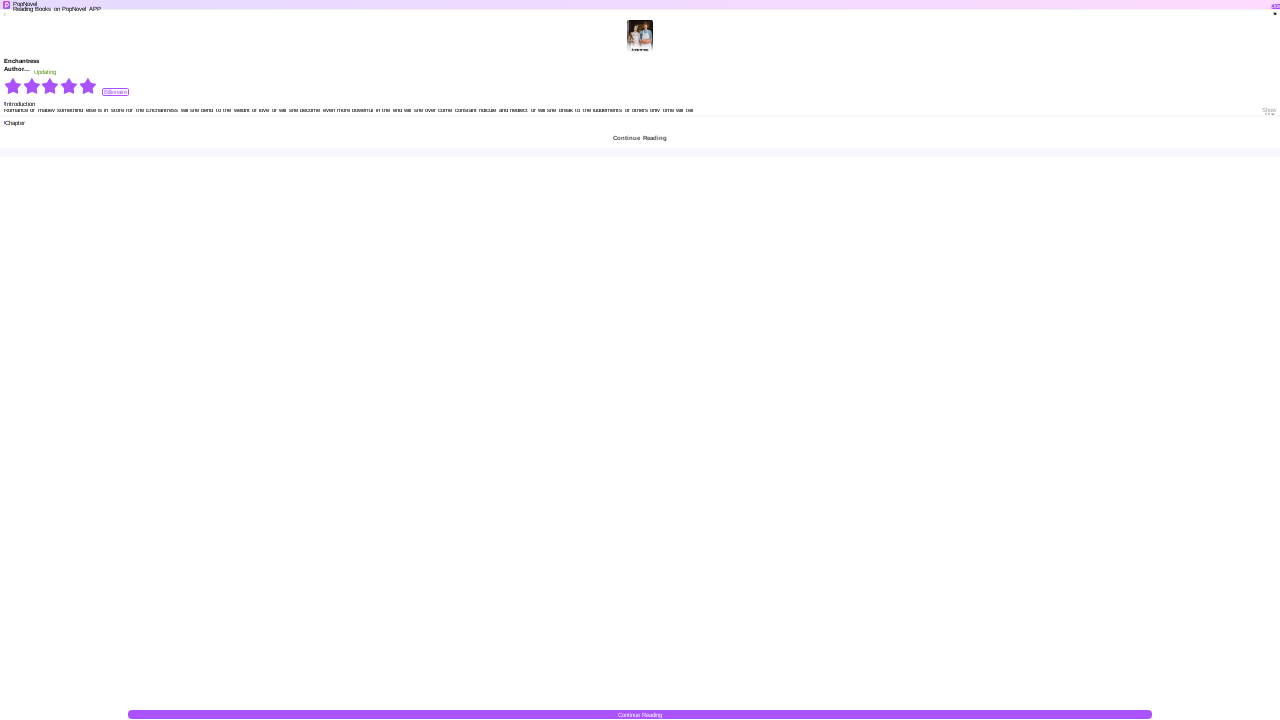

--- FILE ---
content_type: text/html; charset=utf-8
request_url: https://m.popnovel.net/novel/3729740048/Enchantress
body_size: 60291
content:
<!doctype html>
<html data-n-head-ssr lang="en" data-n-head="%7B%22lang%22:%7B%22ssr%22:%22en%22%7D%7D">
  <head >
    <meta  charset="utf-8"><meta  name="viewport" content="width=device-width, initial-scale=1, maximum-scale=1, minimum-scale=1, user-scalable=no, viewport-fit=cover"><meta  name="google-site-verification" content="H7IA7fkkSKe5cTtc8beyMkTxjZyb9vDQ0mMXmNTH1oE"><meta  property="og:site_name" content="PopNovel,PopNovel,novel cat,NovelCat,webnovel,dreame,wattpad,goodnovel"><meta  name="keywords" content="Enchantress novel, Enchantress novel free, Enchantress novel read online, Enchantress full novel,Enchantress book free"><meta  name="description" content="Read Enchantress in PopNovel by Tori Euten. We provide you with a wonderful reading experience that no website can compare. You can read the first several chapters for free. Choose to download the app and read the full book for free!"><meta  property="twitter:title" content="Read Enchantress in PopNovel for Free | No Disturbing Ads"><meta  property="twitter:description" content="Read Enchantress in PopNovel by Tori Euten. We provide you with a wonderful reading experience that no website can compare. You can read the first several chapters for free. Choose to download the app and read the full book for free!"><meta  property="og:title" content="Read Enchantress in PopNovel for Free | No Disturbing Ads"><meta  property="og:description" content="Read Enchantress in PopNovel by Tori Euten. We provide you with a wonderful reading experience that no website can compare. You can read the first several chapters for free. Choose to download the app and read the full book for free!"><meta  property="og:type" content="website"><meta  property="og:url" content="https://m.popnovel.net/novel/3729740048/Enchantress"><meta  data-hid="i18n-og" property="og:locale" content="en_US"><meta  data-hid="i18n-og-alt-es-ES" property="og:locale:alternate" content="es_ES"><meta  data-hid="i18n-og-alt-zh-CN" property="og:locale:alternate" content="zh_CN"><meta  data-hid="i18n-og-alt-id-ID" property="og:locale:alternate" content="id_ID"><meta  data-hid="i18n-og-alt-zh-TW" property="og:locale:alternate" content="zh_TW"><meta  data-hid="i18n-og-alt-pt-PT" property="og:locale:alternate" content="pt_PT"><meta  data-hid="i18n-og-alt-fr-FR" property="og:locale:alternate" content="fr_FR"><title>Read Enchantress in PopNovel for Free | No Disturbing Ads</title><base href="/"><link  rel="icon" type="image/x-icon" href="/favicon.ico"><link  rel="dns-prefetch" href="//m.popnovel.net"><link  rel="canonical" href="https://m.popnovel.net/novel/3729740048/Enchantress"><script  src="/js/flexible.js" type="text/javascript" charset="utf-8"></script><link rel="preload" href="/_nuxt/runtime.6a7130e.js" as="script"><link rel="preload" href="/_nuxt/commons/app.13bfa52.js" as="script"><link rel="preload" href="/_nuxt/vendors/app.23d0d4f.js" as="script"><link rel="preload" href="/_nuxt/app.464e70d.js" as="script"><link rel="preload" href="/_nuxt/pages/novel/_bookid/_bookname.bfaf472.js" as="script"><style data-vue-ssr-id="551ce948:0 426854d0:0 b915bbb2:0 51b9801a:0 b8c087c2:0 9b3a7160:0 cceef9b0:0 9e014f8e:0 10fcec22:0">.page-enter-active,.page-leave-active{transition:opacity .1s}.page-enter,.page-leave-active{opacity:0}img[alt]{color:#000;font-size:.32rem}
a,button,div,img,input,textarea{-webkit-tap-highlight-color:rgba(255,255,255,0)}button{background:none;border:none;cursor:pointer}a,a:hover{color:inherit;-webkit-text-decoration:none;text-decoration:none}.mload{margin:auto;position:fixed;top:40%;width:100%}img[src=""]{display:none;opacity:0}img:not([src]),img[src=""]{opacity:0}a,div,img{-webkit-tap-highlight-color:transparent;-webkit-touch-callout:none;-webkit-user-select:none;-moz-user-select:none;user-select:none}.van-loading{color:#ab52ff!important}.fade-enter-active,.fade-leave-active{transition:opacity .1s}.fade-enter,.fade-leave-to{opacity:0}.book-classify{z-index:10}::-webkit-scrollbar{width:0}.borderBottom1px{position:relative}.borderBottom1px:after{border-bottom:.02667rem solid #eaebef;bottom:0;content:"";left:0;position:absolute;right:0;-webkit-transform:scaleY(.5);-webkit-transform-origin:0 0}.borderBottom1pxdashed{position:relative}.borderBottom1pxdashed:after{border-bottom:.02667rem dashed #fff;bottom:0;content:"";left:0;position:absolute;right:0;-webkit-transform:scaleY(.5);-webkit-transform-origin:0 0}@font-face{font-family:"dypinghei";font-style:normal;font-weight:400;src:url(/_nuxt/fonts/DIN-BlackItalic.oaf.f5b2a05.otf)}.van-nav-bar .van-icon{color:#ab52ff!important}.border-1px{border:.02667rem solid #04cbb0;border-radius:.66667rem}.border-1px:after{border:.02667rem solid #04cbb0}@media (-webkit-device-pixel-ratio:1.5),(min-device-pixel-ratio:1.5){.border-1px:after{transform:scaleY(.7)}}@media (-webkit-device-pixel-ratio:2),(min-device-pixel-ratio:2){.border-1px:after{transform:scaleY(.5)}}@media (-webkit-device-pixel-ratio:3),(min-device-pixel-ratio:3){.border-1px:after{transform:scaleY(.33)}}::-webkit-scrollbar{display:none}.splitWord{-webkit-line-clamp:2;width:94%}.splitWord,.splitWordOneRow{display:-webkit-box;word-break:break-all;-webkit-box-orient:vertical;overflow:hidden;text-overflow:ellipsis}.splitWordOneRow{-webkit-line-clamp:1}[v-cloak]{display:none!important}.shadow:active{opacity:.5}.mdtag{margin-right:-.02667rem;margin-top:-.02933rem}
@-webkit-keyframes van-slide-up-enter{0%{-webkit-transform:translate3d(0,100%,0);transform:translate3d(0,100%,0)}}@keyframes van-slide-up-enter{0%{-webkit-transform:translate3d(0,100%,0);transform:translate3d(0,100%,0)}}@-webkit-keyframes van-slide-up-leave{to{-webkit-transform:translate3d(0,100%,0);transform:translate3d(0,100%,0)}}@keyframes van-slide-up-leave{to{-webkit-transform:translate3d(0,100%,0);transform:translate3d(0,100%,0)}}@-webkit-keyframes van-slide-down-enter{0%{-webkit-transform:translate3d(0,-100%,0);transform:translate3d(0,-100%,0)}}@keyframes van-slide-down-enter{0%{-webkit-transform:translate3d(0,-100%,0);transform:translate3d(0,-100%,0)}}@-webkit-keyframes van-slide-down-leave{to{-webkit-transform:translate3d(0,-100%,0);transform:translate3d(0,-100%,0)}}@keyframes van-slide-down-leave{to{-webkit-transform:translate3d(0,-100%,0);transform:translate3d(0,-100%,0)}}@-webkit-keyframes van-slide-left-enter{0%{-webkit-transform:translate3d(-100%,0,0);transform:translate3d(-100%,0,0)}}@keyframes van-slide-left-enter{0%{-webkit-transform:translate3d(-100%,0,0);transform:translate3d(-100%,0,0)}}@-webkit-keyframes van-slide-left-leave{to{-webkit-transform:translate3d(-100%,0,0);transform:translate3d(-100%,0,0)}}@keyframes van-slide-left-leave{to{-webkit-transform:translate3d(-100%,0,0);transform:translate3d(-100%,0,0)}}@-webkit-keyframes van-slide-right-enter{0%{-webkit-transform:translate3d(100%,0,0);transform:translate3d(100%,0,0)}}@keyframes van-slide-right-enter{0%{-webkit-transform:translate3d(100%,0,0);transform:translate3d(100%,0,0)}}@-webkit-keyframes van-slide-right-leave{to{-webkit-transform:translate3d(100%,0,0);transform:translate3d(100%,0,0)}}@keyframes van-slide-right-leave{to{-webkit-transform:translate3d(100%,0,0);transform:translate3d(100%,0,0)}}@-webkit-keyframes van-fade-in{0%{opacity:0}to{opacity:1}}@keyframes van-fade-in{0%{opacity:0}to{opacity:1}}@-webkit-keyframes van-fade-out{0%{opacity:1}to{opacity:0}}@keyframes van-fade-out{0%{opacity:1}to{opacity:0}}@-webkit-keyframes van-rotate{0%{-webkit-transform:rotate(0deg);transform:rotate(0deg)}to{-webkit-transform:rotate(1turn);transform:rotate(1turn)}}@keyframes van-rotate{0%{-webkit-transform:rotate(0deg);transform:rotate(0deg)}to{-webkit-transform:rotate(1turn);transform:rotate(1turn)}}@-webkit-keyframes van-notice-bar-play{to{-webkit-transform:translate3d(-100%,0,0);transform:translate3d(-100%,0,0)}}@keyframes van-notice-bar-play{to{-webkit-transform:translate3d(-100%,0,0);transform:translate3d(-100%,0,0)}}@-webkit-keyframes van-notice-bar-play-infinite{to{-webkit-transform:translate3d(-100%,0,0);transform:translate3d(-100%,0,0)}}@keyframes van-notice-bar-play-infinite{to{-webkit-transform:translate3d(-100%,0,0);transform:translate3d(-100%,0,0)}}@-webkit-keyframes van-circular{0%{stroke-dasharray:1,200;stroke-dashoffset:0}50%{stroke-dasharray:90,150;stroke-dashoffset:-40}to{stroke-dasharray:90,150;stroke-dashoffset:-120}}@keyframes van-circular{0%{stroke-dasharray:1,200;stroke-dashoffset:0}50%{stroke-dasharray:90,150;stroke-dashoffset:-40}to{stroke-dasharray:90,150;stroke-dashoffset:-120}}@-webkit-keyframes van-cursor-flicker{0%,to{opacity:0}50%{opacity:1}}@keyframes van-cursor-flicker{0%,to{opacity:0}50%{opacity:1}}@-webkit-keyframes van-skeleton-blink{50%{opacity:.6}}@keyframes van-skeleton-blink{50%{opacity:.6}}html{-webkit-tap-highlight-color:transparent}body{margin:0}a{-webkit-text-decoration:none;text-decoration:none}[class*=van-]:focus,a:focus,button:focus,input:focus,textarea:focus{outline:0}ol,ul{list-style:none;margin:0;padding:0}button,input,textarea{color:inherit;font:inherit}.van-ellipsis{overflow:hidden;text-overflow:ellipsis;white-space:nowrap}.van-multi-ellipsis--l2,.van-multi-ellipsis--l3{display:-webkit-box;overflow:hidden;text-overflow:ellipsis;-webkit-line-clamp:2;-webkit-box-orient:vertical}.van-multi-ellipsis--l3{-webkit-line-clamp:3}.van-clearfix:after{clear:both;content:"";display:table}[class*=van-hairline]:after{border:0 solid #ebedf0;bottom:-50%;box-sizing:border-box;content:" ";left:-50%;pointer-events:none;position:absolute;right:-50%;top:-50%;-webkit-transform:scale(.5);transform:scale(.5)}.van-hairline,.van-hairline--bottom,.van-hairline--left,.van-hairline--right,.van-hairline--surround,.van-hairline--top,.van-hairline--top-bottom{position:relative}.van-hairline--top:after{border-top-width:.02667rem}.van-hairline--left:after{border-left-width:.02667rem}.van-hairline--right:after{border-right-width:.02667rem}.van-hairline--bottom:after{border-bottom-width:.02667rem}.van-hairline--top-bottom:after,.van-hairline-unset--top-bottom:after{border-width:.02667rem 0}.van-hairline--surround:after{border-width:.02667rem}.van-fade-enter-active{-webkit-animation:van-fade-in .3s;animation:van-fade-in .3s}.van-fade-leave-active{-webkit-animation:van-fade-out .3s;animation:van-fade-out .3s}.van-slide-up-enter-active{-webkit-animation:van-slide-up-enter .3s ease both;animation:van-slide-up-enter .3s ease both}.van-slide-up-leave-active{-webkit-animation:van-slide-up-leave .3s ease both;animation:van-slide-up-leave .3s ease both}.van-slide-down-enter-active{-webkit-animation:van-slide-down-enter .3s ease both;animation:van-slide-down-enter .3s ease both}.van-slide-down-leave-active{-webkit-animation:van-slide-down-leave .3s ease both;animation:van-slide-down-leave .3s ease both}.van-slide-left-enter-active{-webkit-animation:van-slide-left-enter .3s ease both;animation:van-slide-left-enter .3s ease both}.van-slide-left-leave-active{-webkit-animation:van-slide-left-leave .3s ease both;animation:van-slide-left-leave .3s ease both}.van-slide-right-enter-active{-webkit-animation:van-slide-right-enter .3s ease both;animation:van-slide-right-enter .3s ease both}.van-slide-right-leave-active{-webkit-animation:van-slide-right-leave .3s ease both;animation:van-slide-right-leave .3s ease both}.van-overlay{background-color:rgba(0,0,0,.7);height:100%;left:0;position:fixed;top:0;width:100%}.van-info{background-color:#ee0a24;border:.02667rem solid #fff;border-radius:.42667rem;box-sizing:border-box;color:#fff;font-family:PingFang SC,Helvetica Neue,Arial,sans-serif;font-size:.32rem;font-weight:500;line-height:.37333rem;min-width:.42667rem;padding:0 .08rem;position:absolute;right:0;text-align:center;top:0;-webkit-transform:translate(50%,-50%);transform:translate(50%,-50%);-webkit-transform-origin:100%;transform-origin:100%}.van-info--dot{background-color:#ee0a24;border-radius:100%;height:.21333rem;min-width:0;width:.21333rem}.van-sidebar-item{box-sizing:border-box;color:#323233;display:block;font-size:.37333rem;line-height:.53333rem;overflow:hidden;padding:.53333rem .32rem .53333rem .21333rem;word-wrap:break-word;background-color:#fafafa;border-left:.08rem solid transparent;-webkit-user-select:none;user-select:none}.van-sidebar-item__text{display:inline-block;position:relative}.van-sidebar-item:active{background-color:#f2f3f5}.van-sidebar-item:not(:last-child):after,.van-step--vertical:not(:last-child):after{border-bottom-width:.02667rem}.van-sidebar-item--select{background-color:#fff;border-color:#ee0a24;color:#323233;font-weight:500}.van-sidebar-item--select:after{border-right-width:.02667rem}.van-sidebar-item--select:active{background-color:#fff}.van-sidebar-item--disabled{color:#c8c9cc}.van-sidebar-item--disabled:active{background-color:#fafafa}.van-image{display:inline-block;position:relative}.van-image--round{border-radius:50%;overflow:hidden}.van-image--round img{border-radius:inherit}.van-image__error,.van-image__img,.van-image__loading{display:block;height:100%;width:100%}.van-image__error,.van-image__loading{display:-webkit-box;display:-webkit-flex;display:flex;left:0;position:absolute;top:0;-webkit-box-orient:vertical;-webkit-box-direction:normal;-webkit-flex-direction:column;flex-direction:column;-webkit-box-align:center;-webkit-align-items:center;align-items:center;-webkit-box-pack:center;background-color:#f7f8fa;color:#969799;font-size:.37333rem;-webkit-justify-content:center;justify-content:center}@font-face{font-display:auto;font-family:"vant-icon";font-style:normal;font-weight:400;src:url(https://img.yzcdn.cn/vant/vant-icon-d3825a.woff2) format("woff2"),url(https://img.yzcdn.cn/vant/vant-icon-d3825a.woff) format("woff"),url(https://img.yzcdn.cn/vant/vant-icon-d3825a.ttf) format("truetype")}.van-icon{font:.37333rem/1 "vant-icon";font-size:inherit;position:relative;text-rendering:auto;-webkit-font-smoothing:antialiased}.van-icon,.van-icon:before{display:inline-block}.van-icon-add-o:before{content:"\F000"}.van-icon-add-square:before{content:"\F001"}.van-icon-add:before{content:"\F002"}.van-icon-after-sale:before{content:"\F003"}.van-icon-aim:before{content:"\F004"}.van-icon-alipay:before{content:"\F005"}.van-icon-apps-o:before{content:"\F006"}.van-icon-arrow-down:before{content:"\F007"}.van-icon-arrow-left:before{content:"\F008"}.van-icon-arrow-up:before{content:"\F009"}.van-icon-arrow:before{content:"\F00A"}.van-icon-ascending:before{content:"\F00B"}.van-icon-audio:before{content:"\F00C"}.van-icon-award-o:before{content:"\F00D"}.van-icon-award:before{content:"\F00E"}.van-icon-bag-o:before{content:"\F00F"}.van-icon-bag:before{content:"\F010"}.van-icon-balance-list-o:before{content:"\F011"}.van-icon-balance-list:before{content:"\F012"}.van-icon-balance-o:before{content:"\F013"}.van-icon-balance-pay:before{content:"\F014"}.van-icon-bar-chart-o:before{content:"\F015"}.van-icon-bars:before{content:"\F016"}.van-icon-bell:before{content:"\F017"}.van-icon-bill-o:before{content:"\F018"}.van-icon-bill:before{content:"\F019"}.van-icon-birthday-cake-o:before{content:"\F01A"}.van-icon-bookmark-o:before{content:"\F01B"}.van-icon-bookmark:before{content:"\F01C"}.van-icon-browsing-history-o:before{content:"\F01D"}.van-icon-browsing-history:before{content:"\F01E"}.van-icon-brush-o:before{content:"\F01F"}.van-icon-bulb-o:before{content:"\F020"}.van-icon-bullhorn-o:before{content:"\F021"}.van-icon-calender-o:before{content:"\F022"}.van-icon-card:before{content:"\F023"}.van-icon-cart-circle-o:before{content:"\F024"}.van-icon-cart-circle:before{content:"\F025"}.van-icon-cart-o:before{content:"\F026"}.van-icon-cart:before{content:"\F027"}.van-icon-cash-back-record:before{content:"\F028"}.van-icon-cash-on-deliver:before{content:"\F029"}.van-icon-cashier-o:before{content:"\F02A"}.van-icon-certificate:before{content:"\F02B"}.van-icon-chart-trending-o:before{content:"\F02C"}.van-icon-chat-o:before{content:"\F02D"}.van-icon-chat:before{content:"\F02E"}.van-icon-checked:before{content:"\F02F"}.van-icon-circle:before{content:"\F030"}.van-icon-clear:before{content:"\F031"}.van-icon-clock-o:before{content:"\F032"}.van-icon-clock:before{content:"\F033"}.van-icon-close:before{content:"\F034"}.van-icon-closed-eye:before{content:"\F035"}.van-icon-cluster-o:before{content:"\F036"}.van-icon-cluster:before{content:"\F037"}.van-icon-column:before{content:"\F038"}.van-icon-comment-circle-o:before{content:"\F039"}.van-icon-comment-circle:before{content:"\F03A"}.van-icon-comment-o:before{content:"\F03B"}.van-icon-comment:before{content:"\F03C"}.van-icon-completed:before{content:"\F03D"}.van-icon-contact:before{content:"\F03E"}.van-icon-coupon-o:before{content:"\F03F"}.van-icon-coupon:before{content:"\F040"}.van-icon-credit-pay:before{content:"\F041"}.van-icon-cross:before{content:"\F042"}.van-icon-debit-pay:before{content:"\F043"}.van-icon-delete:before{content:"\F044"}.van-icon-descending:before{content:"\F045"}.van-icon-description:before{content:"\F046"}.van-icon-desktop-o:before{content:"\F047"}.van-icon-diamond-o:before{content:"\F048"}.van-icon-diamond:before{content:"\F049"}.van-icon-discount:before{content:"\F04A"}.van-icon-down:before{content:"\F04B"}.van-icon-ecard-pay:before{content:"\F04C"}.van-icon-edit:before{content:"\F04D"}.van-icon-ellipsis:before{content:"\F04E"}.van-icon-empty:before{content:"\F04F"}.van-icon-envelop-o:before{content:"\F050"}.van-icon-exchange:before{content:"\F051"}.van-icon-expand-o:before{content:"\F052"}.van-icon-expand:before{content:"\F053"}.van-icon-eye-o:before{content:"\F054"}.van-icon-eye:before{content:"\F055"}.van-icon-fail:before{content:"\F056"}.van-icon-failure:before{content:"\F057"}.van-icon-filter-o:before{content:"\F058"}.van-icon-fire-o:before{content:"\F059"}.van-icon-fire:before{content:"\F05A"}.van-icon-flag-o:before{content:"\F05B"}.van-icon-flower-o:before{content:"\F05C"}.van-icon-free-postage:before{content:"\F05D"}.van-icon-friends-o:before{content:"\F05E"}.van-icon-friends:before{content:"\F05F"}.van-icon-gem-o:before{content:"\F060"}.van-icon-gem:before{content:"\F061"}.van-icon-gift-card-o:before{content:"\F062"}.van-icon-gift-card:before{content:"\F063"}.van-icon-gift-o:before{content:"\F064"}.van-icon-gift:before{content:"\F065"}.van-icon-gold-coin-o:before{content:"\F066"}.van-icon-gold-coin:before{content:"\F067"}.van-icon-good-job-o:before{content:"\F068"}.van-icon-good-job:before{content:"\F069"}.van-icon-goods-collect-o:before{content:"\F06A"}.van-icon-goods-collect:before{content:"\F06B"}.van-icon-graphic:before{content:"\F06C"}.van-icon-home-o:before{content:"\F06D"}.van-icon-hot-o:before{content:"\F06E"}.van-icon-hot-sale-o:before{content:"\F06F"}.van-icon-hot-sale:before{content:"\F070"}.van-icon-hot:before{content:"\F071"}.van-icon-hotel-o:before{content:"\F072"}.van-icon-idcard:before{content:"\F073"}.van-icon-info-o:before{content:"\F074"}.van-icon-info:before{content:"\F075"}.van-icon-invition:before{content:"\F076"}.van-icon-label-o:before{content:"\F077"}.van-icon-label:before{content:"\F078"}.van-icon-like-o:before{content:"\F079"}.van-icon-like:before{content:"\F07A"}.van-icon-live:before{content:"\F07B"}.van-icon-location-o:before{content:"\F07C"}.van-icon-location:before{content:"\F07D"}.van-icon-lock:before{content:"\F07E"}.van-icon-logistics:before{content:"\F07F"}.van-icon-manager-o:before{content:"\F080"}.van-icon-manager:before{content:"\F081"}.van-icon-map-marked:before{content:"\F082"}.van-icon-medal-o:before{content:"\F083"}.van-icon-medal:before{content:"\F084"}.van-icon-more-o:before{content:"\F085"}.van-icon-more:before{content:"\F086"}.van-icon-music-o:before{content:"\F087"}.van-icon-music:before{content:"\F088"}.van-icon-new-arrival-o:before{content:"\F089"}.van-icon-new-arrival:before{content:"\F08A"}.van-icon-new-o:before{content:"\F08B"}.van-icon-new:before{content:"\F08C"}.van-icon-newspaper-o:before{content:"\F08D"}.van-icon-notes-o:before{content:"\F08E"}.van-icon-orders-o:before{content:"\F08F"}.van-icon-other-pay:before{content:"\F090"}.van-icon-paid:before{content:"\F091"}.van-icon-passed:before{content:"\F092"}.van-icon-pause-circle-o:before{content:"\F093"}.van-icon-pause-circle:before{content:"\F094"}.van-icon-pause:before{content:"\F095"}.van-icon-peer-pay:before{content:"\F096"}.van-icon-pending-payment:before{content:"\F097"}.van-icon-phone-circle-o:before{content:"\F098"}.van-icon-phone-circle:before{content:"\F099"}.van-icon-phone-o:before{content:"\F09A"}.van-icon-phone:before{content:"\F09B"}.van-icon-photo-o:before{content:"\F09C"}.van-icon-photo:before{content:"\F09D"}.van-icon-photograph:before{content:"\F09E"}.van-icon-play-circle-o:before{content:"\F09F"}.van-icon-play-circle:before{content:"\F0A0"}.van-icon-play:before{content:"\F0A1"}.van-icon-plus:before{content:"\F0A2"}.van-icon-point-gift-o:before{content:"\F0A3"}.van-icon-point-gift:before{content:"\F0A4"}.van-icon-points:before{content:"\F0A5"}.van-icon-printer:before{content:"\F0A6"}.van-icon-qr-invalid:before{content:"\F0A7"}.van-icon-qr:before{content:"\F0A8"}.van-icon-question-o:before{content:"\F0A9"}.van-icon-question:before{content:"\F0AA"}.van-icon-records:before{content:"\F0AB"}.van-icon-refund-o:before{content:"\F0AC"}.van-icon-replay:before{content:"\F0AD"}.van-icon-scan:before{content:"\F0AE"}.van-icon-search:before{content:"\F0AF"}.van-icon-send-gift-o:before{content:"\F0B0"}.van-icon-send-gift:before{content:"\F0B1"}.van-icon-service-o:before{content:"\F0B2"}.van-icon-service:before{content:"\F0B3"}.van-icon-setting-o:before{content:"\F0B4"}.van-icon-setting:before{content:"\F0B5"}.van-icon-share:before{content:"\F0B6"}.van-icon-shop-collect-o:before{content:"\F0B7"}.van-icon-shop-collect:before{content:"\F0B8"}.van-icon-shop-o:before{content:"\F0B9"}.van-icon-shop:before{content:"\F0BA"}.van-icon-shopping-cart-o:before{content:"\F0BB"}.van-icon-shopping-cart:before{content:"\F0BC"}.van-icon-shrink:before{content:"\F0BD"}.van-icon-sign:before{content:"\F0BE"}.van-icon-smile-comment-o:before{content:"\F0BF"}.van-icon-smile-comment:before{content:"\F0C0"}.van-icon-smile-o:before{content:"\F0C1"}.van-icon-smile:before{content:"\F0C2"}.van-icon-star-o:before{content:"\F0C3"}.van-icon-star:before{content:"\F0C4"}.van-icon-stop-circle-o:before{content:"\F0C5"}.van-icon-stop-circle:before{content:"\F0C6"}.van-icon-stop:before{content:"\F0C7"}.van-icon-success:before{content:"\F0C8"}.van-icon-thumb-circle-o:before{content:"\F0C9"}.van-icon-thumb-circle:before{content:"\F0CA"}.van-icon-todo-list-o:before{content:"\F0CB"}.van-icon-todo-list:before{content:"\F0CC"}.van-icon-tosend:before{content:"\F0CD"}.van-icon-tv-o:before{content:"\F0CE"}.van-icon-umbrella-circle:before{content:"\F0CF"}.van-icon-underway-o:before{content:"\F0D0"}.van-icon-underway:before{content:"\F0D1"}.van-icon-upgrade:before{content:"\F0D2"}.van-icon-user-circle-o:before{content:"\F0D3"}.van-icon-user-o:before{content:"\F0D4"}.van-icon-video-o:before{content:"\F0D5"}.van-icon-video:before{content:"\F0D6"}.van-icon-vip-card-o:before{content:"\F0D7"}.van-icon-vip-card:before{content:"\F0D8"}.van-icon-volume-o:before{content:"\F0D9"}.van-icon-volume:before{content:"\F0DA"}.van-icon-wap-home-o:before{content:"\F0DB"}.van-icon-wap-home:before{content:"\F0DC"}.van-icon-wap-nav:before{content:"\F0DD"}.van-icon-warn-o:before{content:"\F0DE"}.van-icon-warning-o:before{content:"\F0DF"}.van-icon-warning:before{content:"\F0E0"}.van-icon-weapp-nav:before{content:"\F0E1"}.van-icon-wechat:before{content:"\F0E2"}.van-icon-youzan-shield:before{content:"\F0E3"}.van-icon__image{height:1em;width:1em}.van-tabbar-item{display:-webkit-box;display:-webkit-flex;display:flex;-webkit-box-flex:1;-webkit-flex:1;flex:1;-webkit-box-orient:vertical;-webkit-box-direction:normal;-webkit-flex-direction:column;flex-direction:column;-webkit-box-align:center;-webkit-align-items:center;align-items:center;-webkit-box-pack:center;color:#646566;font-size:.32rem;-webkit-justify-content:center;justify-content:center;line-height:1}.van-tabbar-item__icon{font-size:.48rem;margin-bottom:.13333rem;position:relative}.van-tabbar-item__icon .van-icon{display:block;min-width:1em}.van-tabbar-item__icon img{display:block;height:.48rem}.van-tabbar-item--active{color:#1989fa}.van-tabbar-item .van-info{margin-top:.05333rem}.van-step{position:relative;-webkit-box-flex:1;color:#969799;-webkit-flex:1;flex:1;font-size:.37333rem}.van-step__circle{background-color:#969799;border-radius:50%;display:block;height:.13333rem;width:.13333rem}.van-step__line{background-color:#ebedf0;position:absolute}.van-step--horizontal{float:left}.van-step--horizontal:first-child .van-step__title{margin-left:0;-webkit-transform:none;transform:none}.van-step--horizontal:last-child{position:absolute;right:.02667rem;width:auto}.van-step--horizontal:last-child .van-step__title{margin-left:0;-webkit-transform:none;transform:none}.van-step--horizontal:last-child .van-step__circle-container{left:auto;right:-.24rem}.van-step--horizontal .van-step__circle-container{background-color:#fff;left:-.21333rem;padding:0 .21333rem;position:absolute;top:.8rem;-webkit-transform:translateY(-50%);transform:translateY(-50%);z-index:1}.van-step--horizontal .van-step__title{display:inline-block;font-size:.32rem;margin-left:.08rem;-webkit-transform:translateX(-50%);transform:translateX(-50%)}@media (max-width:321px){.van-step--horizontal .van-step__title{font-size:.29333rem}}.van-step--horizontal .van-step__line{height:.02667rem;left:0;top:.8rem;width:100%}.van-step--horizontal .van-step__icon{display:block;font-size:.32rem}.van-step--horizontal .van-step--process{color:#323233}.van-step--vertical{display:block;float:none;line-height:.48rem;padding:.26667rem .26667rem .26667rem 0}.van-step--vertical:first-child:before{background-color:#fff;content:"";height:.53333rem;left:-.4rem;position:absolute;top:0;width:.02667rem;z-index:1}.van-step--vertical .van-step__circle-container{font-size:.32rem;left:-.4rem;line-height:1;position:absolute;top:.50667rem;-webkit-transform:translate(-50%,-50%);transform:translate(-50%,-50%);z-index:2}.van-step--vertical .van-step__line{height:100%;left:-.4rem;top:.42667rem;width:.02667rem}.van-step:last-child .van-step__line{width:0}.van-step--finish{color:#323233}.van-step--finish .van-step__circle,.van-step--finish .van-step__line{background-color:#07c160}.van-rate{display:-webkit-inline-box;display:-webkit-inline-flex;display:inline-flex;-webkit-user-select:none;user-select:none}.van-rate__item{position:relative}.van-rate__item:not(:last-child){padding-right:.10667rem}.van-rate__icon{display:block;font-size:.53333rem;width:1em}.van-rate__icon--half{left:0;overflow:hidden;position:absolute;top:0;width:.5em}.van-notice-bar{display:-webkit-box;display:-webkit-flex;display:flex;position:relative;-webkit-box-align:center;-webkit-align-items:center;align-items:center;background-color:#fffbe8;color:#ed6a0c;font-size:.37333rem;height:1.06667rem;line-height:.64rem;padding:0 .42667rem}.van-notice-bar__left-icon,.van-notice-bar__right-icon{font-size:.42667rem;min-width:.58667rem}.van-notice-bar__right-icon{text-align:right}.van-notice-bar__wrap{position:relative;-webkit-box-flex:1;-webkit-flex:1;flex:1;height:.64rem;overflow:hidden}.van-notice-bar__content{position:absolute;white-space:nowrap}.van-notice-bar__content.van-ellipsis{max-width:100%}.van-notice-bar__play{-webkit-animation:van-notice-bar-play linear both;animation:van-notice-bar-play linear both}.van-notice-bar__play--infinite{-webkit-animation:van-notice-bar-play-infinite linear infinite both;animation:van-notice-bar-play-infinite linear infinite both}.van-notice-bar--wrapable{height:auto;padding:.21333rem .42667rem}.van-notice-bar--wrapable .van-notice-bar__wrap{height:auto}.van-notice-bar--wrapable .van-notice-bar__content{position:relative;white-space:normal;word-wrap:break-word}.van-nav-bar{background-color:#fff;height:1.22667rem;line-height:1.22667rem;position:relative;text-align:center;-webkit-user-select:none;user-select:none}.van-nav-bar .van-icon{color:#1989fa;vertical-align:middle}.van-nav-bar__arrow{font-size:.42667rem;min-width:1em}.van-nav-bar__arrow+.van-nav-bar__text{margin-left:-.53333rem;padding-left:.66667rem}.van-nav-bar--fixed{left:0;position:fixed;top:0;width:100%}.van-nav-bar__title{color:#323233;font-size:.42667rem;font-weight:500;margin:0 auto;max-width:60%}.van-nav-bar__left,.van-nav-bar__right{bottom:0;font-size:.37333rem;position:absolute}.van-nav-bar__left{left:.42667rem}.van-nav-bar__right{right:.42667rem}.van-nav-bar__text{color:#1989fa;display:inline-block;margin:0 -.42667rem;padding:0 .42667rem;vertical-align:middle}.van-grid-item__content--clickable:active,.van-nav-bar__text:active{background-color:#f2f3f5}.van-grid-item{box-sizing:border-box;position:relative}.van-grid-item--square{height:0}.van-grid-item__content{display:-webkit-box;display:-webkit-flex;display:flex;-webkit-box-orient:vertical;-webkit-box-direction:normal;background-color:#fff;box-sizing:border-box;-webkit-flex-direction:column;flex-direction:column;height:100%;padding:.42667rem .21333rem}.van-grid-item__content:after{border-width:0 .02667rem .02667rem 0;z-index:1}.van-grid-item__content--square{left:0;position:absolute;right:0;top:0}.van-grid-item__content--center{-webkit-box-align:center;-webkit-align-items:center;align-items:center;-webkit-box-pack:center;-webkit-justify-content:center;justify-content:center}.van-grid-item__content--surround:after{border-width:.02667rem}.van-grid-item__icon{font-size:.74667rem}.van-grid-item__icon-wrapper{position:relative}.van-grid-item__text{color:#646566;font-size:.32rem;word-wrap:break-word}.van-grid-item__icon+.van-grid-item__text{margin-top:.21333rem}.van-goods-action-icon{display:-webkit-box;display:-webkit-flex;display:flex;-webkit-box-orient:vertical;-webkit-box-direction:normal;-webkit-flex-direction:column;flex-direction:column;-webkit-box-pack:center;background-color:#fff;color:#646566;font-size:.26667rem;height:1.33333rem;-webkit-justify-content:center;justify-content:center;line-height:1;min-width:1.28rem;text-align:center}.van-goods-action-icon:active{background-color:#f2f3f5}.van-goods-action-icon__icon{color:#323233;font-size:.48rem;margin:0 auto .13333rem;width:1em}.van-checkbox{display:-webkit-box;display:-webkit-flex;display:flex;-webkit-box-align:center;-webkit-align-items:center;align-items:center;overflow:hidden;-webkit-user-select:none;user-select:none}.van-checkbox__icon{-webkit-box-flex:0;-webkit-flex:none;flex:none;font-size:.53333rem;height:1em;line-height:1em}.van-checkbox__icon .van-icon{border:.02667rem solid #c8c9cc;box-sizing:border-box;color:transparent;display:block;font-size:.8em;height:1.25em;line-height:inherit;text-align:center;-webkit-transition-duration:.2s;transition-duration:.2s;-webkit-transition-property:color,border-color,background-color;transition-property:color,border-color,background-color;width:1.25em}.van-checkbox__icon--round .van-icon{border-radius:100%}.van-checkbox__icon--checked .van-icon{background-color:#1989fa;border-color:#1989fa;color:#fff}.van-checkbox__icon--disabled .van-icon{background-color:#ebedf0;border-color:#c8c9cc}.van-checkbox__icon--disabled.van-checkbox__icon--checked .van-icon{color:#c8c9cc}.van-checkbox__label{color:#323233;line-height:.53333rem;margin-left:.21333rem}.van-checkbox__label--left{margin:0 .21333rem 0 0}.van-checkbox__label--disabled,.van-radio__icon--disabled.van-radio__icon--checked .van-icon{color:#c8c9cc}.van-coupon{background-color:#fff;border-radius:.10667rem;box-shadow:0 0 .10667rem rgba(0,0,0,.1);margin:0 .42667rem .42667rem;overflow:hidden}.van-coupon:active{background-color:#f2f3f5}.van-coupon__content{display:-webkit-box;display:-webkit-flex;display:flex;-webkit-box-align:center;-webkit-align-items:center;align-items:center;box-sizing:border-box;color:#323233;min-height:2.24rem;padding:.37333rem 0}.van-coupon__head{color:#ee0a24;min-width:2.56rem;padding:0 .21333rem;position:relative;text-align:center}.van-coupon__condition{overflow:hidden;text-overflow:ellipsis}.van-coupon__amount,.van-coupon__name,.van-coupon__valid{overflow:hidden;text-overflow:ellipsis;white-space:nowrap}.van-coupon__amount{font-size:.8rem;font-weight:500;margin-bottom:.16rem}.van-coupon__amount span{font-size:40%;font-weight:400}.van-coupon__amount span:not(:empty){margin-left:.05333rem}.van-coupon__condition{font-size:.32rem;line-height:.42667rem;white-space:pre-wrap}.van-coupon__body{position:relative;-webkit-box-flex:1;border-radius:0 .10667rem .10667rem 0;-webkit-flex:1;flex:1}.van-coupon__name{font-size:.37333rem;font-weight:700;line-height:.53333rem;margin-bottom:.26667rem}.van-coupon__valid{font-size:.32rem}.van-coupon__corner{bottom:0;position:absolute;right:.42667rem;top:0}.van-coupon__description{background-color:#fff;border-top:.02667rem dashed #ebedf0;font-size:.32rem;padding:.21333rem .42667rem}.van-coupon--disabled:active{background-color:#fff}.van-coupon--disabled .van-coupon-item__content{height:1.97333rem}.van-coupon--disabled .van-coupon__head{color:inherit}.van-tag{display:-webkit-inline-box;display:-webkit-inline-flex;display:inline-flex;-webkit-box-align:center;-webkit-align-items:center;align-items:center;border-radius:.2em;color:#fff;font-size:.26667rem;line-height:normal;padding:.2em .5em}.van-tag:after{border-color:currentColor;border-radius:.4em}.van-tag--default{background-color:#969799}.van-tag--default.van-tag--plain{color:#969799}.van-tag--danger{background-color:#ee0a24}.van-tag--danger.van-tag--plain{color:#ee0a24}.van-tag--primary{background-color:#1989fa}.van-tag--primary.van-tag--plain{color:#1989fa}.van-tag--success{background-color:#07c160}.van-tag--success.van-tag--plain{color:#07c160}.van-tag--warning{background-color:#ff976a}.van-tag--warning.van-tag--plain{color:#ff976a}.van-tag--plain{background-color:#fff}.van-tag--mark{padding-right:.7em}.van-tag--mark,.van-tag--mark:after{border-radius:0 26.64rem 26.64rem 0}.van-tag--round,.van-tag--round:after{border-radius:26.64rem}.van-tag--medium{font-size:.32rem}.van-tag--large{font-size:.37333rem}.van-tag__close{margin-left:.05333rem}.van-card{background-color:#fafafa;box-sizing:border-box;color:#323233;font-size:.32rem;padding:.21333rem .42667rem;position:relative}.van-card:not(:first-child){margin-top:.21333rem}.van-card__header{display:-webkit-box;display:-webkit-flex;display:flex}.van-card__thumb{position:relative;-webkit-box-flex:0;border-radius:.21333rem;-webkit-flex:none;flex:none;height:2.34667rem;margin-right:.21333rem;width:2.34667rem}.van-card__content{display:-webkit-box;display:-webkit-flex;display:flex;position:relative;-webkit-box-flex:1;-webkit-flex:1;flex:1;-webkit-box-orient:vertical;-webkit-box-direction:normal;-webkit-flex-direction:column;flex-direction:column;-webkit-box-pack:justify;-webkit-justify-content:space-between;justify-content:space-between;min-height:2.34667rem;min-width:0}.van-card__content--centered{-webkit-box-pack:center;-webkit-justify-content:center;justify-content:center}.van-card__desc,.van-card__title{word-wrap:break-word}.van-card__title{font-weight:500;line-height:.42667rem;max-height:.85333rem}.van-card__desc{color:#646566;max-height:.53333rem}.van-card__bottom,.van-card__desc{line-height:.53333rem}.van-card__price{color:#323233;display:inline-block;font-size:.32rem;font-weight:500}.van-card__price-integer{font-size:.42667rem}.van-card__price-decimal,.van-card__price-integer{font-family:Avenir-Heavy,PingFang SC,Helvetica Neue,Arial,sans-serif}.van-card__origin-price{color:#969799;display:inline-block;font-size:.26667rem;margin-left:.13333rem;-webkit-text-decoration:line-through;text-decoration:line-through}.van-card__num{color:#969799;float:right}.van-card__tag{left:0;position:absolute;top:.05333rem}.van-card__footer{-webkit-box-flex:0;-webkit-flex:none;flex:none;text-align:right}.van-card__footer .van-button{margin-left:.13333rem}.van-radio{display:-webkit-box;display:-webkit-flex;display:flex;-webkit-box-align:center;-webkit-align-items:center;align-items:center;overflow:hidden;-webkit-user-select:none;user-select:none}.van-radio__icon{-webkit-box-flex:0;-webkit-flex:none;flex:none;font-size:.53333rem;height:1em;line-height:1em}.van-radio__icon .van-icon{border:.02667rem solid #c8c9cc;box-sizing:border-box;color:transparent;display:block;font-size:.8em;height:1.25em;line-height:inherit;text-align:center;-webkit-transition-duration:.2s;transition-duration:.2s;-webkit-transition-property:color,border-color,background-color;transition-property:color,border-color,background-color;width:1.25em}.van-radio__icon--round .van-icon{border-radius:100%}.van-radio__icon--checked .van-icon{background-color:#1989fa;border-color:#1989fa;color:#fff}.van-radio__icon--disabled .van-icon{background-color:#ebedf0;border-color:#c8c9cc}.van-radio__label{color:#323233;line-height:.53333rem;margin-left:.21333rem}.van-radio__label--left{margin:0 .21333rem 0 0}.van-radio__label--disabled{color:#c8c9cc}.van-cell{background-color:#fff;box-sizing:border-box;color:#323233;display:-webkit-box;display:-webkit-flex;display:flex;font-size:.37333rem;line-height:.64rem;overflow:hidden;padding:.26667rem .42667rem;position:relative;width:100%}.van-cell:not(:last-child):after{border-bottom:.02667rem solid #ebedf0;bottom:0;box-sizing:border-box;content:" ";left:.42667rem;pointer-events:none;position:absolute;right:0;-webkit-transform:scaleY(.5);transform:scaleY(.5)}.van-cell--borderless:after{display:none}.van-cell__label{color:#969799;font-size:.32rem;line-height:.48rem;margin-top:.08rem}.van-cell__title,.van-cell__value{-webkit-box-flex:1;-webkit-flex:1;flex:1}.van-cell__value{color:#969799;overflow:hidden;position:relative;text-align:right;vertical-align:middle;word-wrap:break-word}.van-cell__value--alone{color:#323233;text-align:left}.van-cell__left-icon,.van-cell__right-icon{font-size:.42667rem;height:.64rem;line-height:.64rem;min-width:1em}.van-cell__left-icon{margin-right:.13333rem}.van-cell__right-icon{color:#969799;margin-left:.13333rem}.van-cell--clickable:active{background-color:#f2f3f5}.van-cell--required{overflow:visible}.van-cell--required:before{color:#ee0a24;content:"*";font-size:.37333rem;left:.21333rem;position:absolute}.van-cell--center{-webkit-box-align:center;-webkit-align-items:center;align-items:center}.van-cell--large{padding-bottom:.32rem;padding-top:.32rem}.van-cell--large .van-cell__title{font-size:.42667rem}.van-cell--large .van-cell__label{font-size:.37333rem}.van-coupon-cell--selected{color:#323233}.van-contact-card{padding:.42667rem}.van-contact-card__value{line-height:.53333rem;margin-left:.13333rem}.van-contact-card--add .van-contact-card__value{line-height:1.06667rem}.van-contact-card--add .van-cell__left-icon{color:#1989fa;font-size:1.06667rem}.van-contact-card:before{background:-webkit-repeating-linear-gradient(135deg,#ff6c6c,#ff6c6c 20%,transparent 0,transparent 25%,#1989fa 0,#1989fa 45%,transparent 0,transparent 50%);background:repeating-linear-gradient(-45deg,#ff6c6c,#ff6c6c 20%,transparent 0,transparent 25%,#1989fa 0,#1989fa 45%,transparent 0,transparent 50%);background-size:2.13333rem;bottom:0;content:"";height:.05333rem;left:0;position:absolute;right:0}.van-collapse-item__title .van-cell__right-icon:before{-webkit-transform:rotate(90deg);transform:rotate(90deg);-webkit-transition:-webkit-transform .3s;transition:-webkit-transform .3s;transition:transform .3s;transition:transform .3s,-webkit-transform .3s}.van-collapse-item__title:after{visibility:hidden}.van-collapse-item__title--expanded .van-cell__right-icon:before{-webkit-transform:rotate(-90deg);transform:rotate(-90deg)}.van-collapse-item__title--expanded:after{visibility:visible}.van-collapse-item__title--disabled,.van-collapse-item__title--disabled .van-cell__right-icon{color:#c8c9cc}.van-collapse-item__title--disabled:active{background-color:#fff}.van-collapse-item__wrapper{overflow:hidden;-webkit-transition:height .3s ease-in-out;transition:height .3s ease-in-out;will-change:height}.van-collapse-item__content{background-color:#fff;color:#969799;font-size:.34667rem;line-height:1.5;padding:.42667rem}.van-field__label{-webkit-box-flex:0;-webkit-flex:none;flex:none;width:2.4rem}.van-field__label--center{text-align:center}.van-field__label--right{text-align:right}.van-field__body{display:-webkit-box;display:-webkit-flex;display:flex;-webkit-box-align:center;-webkit-align-items:center;align-items:center}.van-field__control{background-color:transparent;border:0;box-sizing:border-box;color:#323233;display:block;margin:0;min-width:0;padding:0;resize:none;text-align:left;width:100%}.van-field__control::-webkit-input-placeholder{color:#969799}.van-field__control::placeholder{color:#969799}.van-field__control:disabled{color:#969799;-webkit-text-fill-color:#969799;background-color:transparent;opacity:1}.van-field__control--center{text-align:center}.van-field__control--right{text-align:right}.van-field__control[type=date],.van-field__control[type=datetime-local],.van-field__control[type=time]{min-height:.64rem}.van-field__control[type=search]{-webkit-appearance:none}.van-field__button,.van-field__clear,.van-field__icon,.van-field__right-icon{-webkit-flex-shrink:0;flex-shrink:0}.van-field__clear,.van-field__right-icon{line-height:inherit;margin-right:-.21333rem;padding:0 .21333rem}.van-field__clear{color:#c8c9cc;font-size:.42667rem}.van-field__left-icon .van-icon,.van-field__right-icon .van-icon{display:block;font-size:.42667rem;line-height:inherit;min-width:1em}.van-field__left-icon{margin-right:.13333rem}.van-field__right-icon{color:#969799}.van-field__button{padding-left:.21333rem}.van-field__error-message{color:#ee0a24;font-size:.32rem;text-align:left}.van-field__error-message--center{text-align:center}.van-field__error-message--right{text-align:right}.van-field__word-limit{color:#646566;font-size:.32rem;line-height:.42667rem;margin-top:.10667rem;text-align:right}.van-field--error .van-field__control::-webkit-input-placeholder{color:#ee0a24;-webkit-text-fill-color:#ee0a24}.van-field--error .van-field__control,.van-field--error .van-field__control::placeholder{color:#ee0a24;-webkit-text-fill-color:#ee0a24}.van-field--min-height .van-field__control{min-height:1.6rem}.van-search,.van-search__content{display:-webkit-box;display:-webkit-flex;display:flex}.van-search{-webkit-box-align:center;-webkit-align-items:center;align-items:center;box-sizing:border-box;padding:.26667rem .32rem}.van-search__content{-webkit-box-flex:1;background-color:#f7f8fa;border-radius:.05333rem;-webkit-flex:1;flex:1;padding-left:.21333rem}.van-search__content--round{border-radius:.45333rem}.van-search__label{color:#323233;font-size:.37333rem;line-height:.90667rem;padding:0 .13333rem}.van-search .van-cell{-webkit-box-flex:1;background-color:transparent;-webkit-flex:1;flex:1;padding:.13333rem .21333rem .13333rem 0}.van-search .van-cell__left-icon{color:#969799}.van-search--show-action{padding-right:0}.van-search input::-webkit-search-cancel-button,.van-search input::-webkit-search-decoration,.van-search input::-webkit-search-results-button,.van-search input::-webkit-search-results-decoration{display:none}.van-search__action{color:#323233;font-size:.37333rem;line-height:.90667rem;padding:0 .21333rem}.van-search__action:active{background-color:#f2f3f5}.van-overflow-hidden{overflow:hidden!important}.van-popup{background-color:#fff;max-height:100%;overflow-y:auto;position:fixed;-webkit-transition:-webkit-transform .3s ease-out;transition:-webkit-transform .3s ease-out;transition:transform .3s ease-out;transition:transform .3s ease-out,-webkit-transform .3s ease-out;-webkit-overflow-scrolling:touch}.van-popup--center{left:50%;top:50%;-webkit-transform:translate3d(-50%,-50%,0);transform:translate3d(-50%,-50%,0)}.van-popup--center.van-popup--round{border-radius:.53333rem}.van-popup--top{left:0;top:0;width:100%}.van-popup--top.van-popup--round{border-radius:0 0 .53333rem .53333rem}.van-popup--right{right:0;top:50%;-webkit-transform:translate3d(0,-50%,0);transform:translate3d(0,-50%,0)}.van-popup--right.van-popup--round{border-radius:.53333rem 0 0 .53333rem}.van-popup--bottom{bottom:0;left:0;width:100%}.van-popup--bottom.van-popup--round{border-radius:.53333rem .53333rem 0 0}.van-popup--left{left:0;top:50%;-webkit-transform:translate3d(0,-50%,0);transform:translate3d(0,-50%,0)}.van-popup--left.van-popup--round{border-radius:0 .53333rem .53333rem 0}.van-popup--safe-area-inset-bottom{padding-bottom:env(safe-area-inset-bottom)}.van-popup-slide-top-enter,.van-popup-slide-top-leave-active{-webkit-transform:translate3d(0,-100%,0);transform:translate3d(0,-100%,0)}.van-popup-slide-right-enter,.van-popup-slide-right-leave-active{-webkit-transform:translate3d(100%,-50%,0);transform:translate3d(100%,-50%,0)}.van-popup-slide-bottom-enter,.van-popup-slide-bottom-leave-active{-webkit-transform:translate3d(0,100%,0);transform:translate3d(0,100%,0)}.van-popup-slide-left-enter,.van-popup-slide-left-leave-active{-webkit-transform:translate3d(-100%,-50%,0);transform:translate3d(-100%,-50%,0)}.van-popup__close-icon{color:#969799;font-size:.48rem;position:absolute;z-index:1}.van-popup__close-icon:active{opacity:.7}.van-popup__close-icon--top-left{left:.42667rem;top:.42667rem}.van-popup__close-icon--top-right{right:.42667rem;top:.42667rem}.van-popup__close-icon--bottom-left{bottom:.42667rem;left:.42667rem}.van-popup__close-icon--bottom-right{bottom:.42667rem;right:.42667rem}.van-notify{box-sizing:border-box;font-size:.37333rem;line-height:.53333rem;padding:.21333rem .42667rem;text-align:center;white-space:pre-wrap;word-wrap:break-word}.van-notify--primary{background-color:#1989fa}.van-notify--success{background-color:#07c160}.van-notify--danger{background-color:#ee0a24}.van-notify--warning{background-color:#ff976a}.van-dropdown-item{left:0;overflow:hidden;position:fixed;right:0}.van-dropdown-item__option{text-align:left}.van-dropdown-item__option--active,.van-dropdown-item__option--active .van-dropdown-item__icon{color:#1989fa}.van-dropdown-item--up{top:0}.van-dropdown-item--down{bottom:0}.van-dropdown-item__content{max-height:80%;position:absolute}.van-dropdown-item__icon{display:block;line-height:inherit}.van-loading,.van-loading__spinner{position:relative;vertical-align:middle}.van-loading{color:#c8c9cc;font-size:0}.van-loading__spinner{-webkit-animation:van-rotate .8s linear infinite;animation:van-rotate .8s linear infinite;display:inline-block;height:.8rem;max-height:100%;max-width:100%;width:.8rem}.van-loading__spinner--spinner{-webkit-animation-timing-function:steps(12);animation-timing-function:steps(12)}.van-circle svg,.van-loading__spinner--spinner i{height:100%;left:0;position:absolute;top:0;width:100%}.van-loading__spinner--spinner i:before{background-color:currentColor;border-radius:40%;content:" ";display:block;height:25%;margin:0 auto;width:.05333rem}.van-loading__spinner--circular{-webkit-animation-duration:2s;animation-duration:2s}.van-loading__circular{display:block;height:100%;width:100%}.van-loading__circular circle{-webkit-animation:van-circular 1.5s ease-in-out infinite;animation:van-circular 1.5s ease-in-out infinite;stroke:currentColor;stroke-width:3;stroke-linecap:round}.van-loading__text{color:#969799;display:inline-block;font-size:.37333rem;margin-left:.21333rem;vertical-align:middle}.van-loading--vertical{display:-webkit-box;display:-webkit-flex;display:flex;-webkit-box-orient:vertical;-webkit-box-direction:normal;-webkit-flex-direction:column;flex-direction:column;-webkit-box-align:center;-webkit-align-items:center;align-items:center}.van-loading--vertical .van-loading__text{margin:.21333rem 0 0}.van-loading__spinner--spinner i:first-of-type{opacity:1;-webkit-transform:rotate(30deg);transform:rotate(30deg)}.van-loading__spinner--spinner i:nth-of-type(2){opacity:.9375;-webkit-transform:rotate(60deg);transform:rotate(60deg)}.van-loading__spinner--spinner i:nth-of-type(3){opacity:.875;-webkit-transform:rotate(90deg);transform:rotate(90deg)}.van-loading__spinner--spinner i:nth-of-type(4){opacity:.8125;-webkit-transform:rotate(120deg);transform:rotate(120deg)}.van-loading__spinner--spinner i:nth-of-type(5){opacity:.75;-webkit-transform:rotate(150deg);transform:rotate(150deg)}.van-loading__spinner--spinner i:nth-of-type(6){opacity:.6875;-webkit-transform:rotate(180deg);transform:rotate(180deg)}.van-loading__spinner--spinner i:nth-of-type(7){opacity:.625;-webkit-transform:rotate(210deg);transform:rotate(210deg)}.van-loading__spinner--spinner i:nth-of-type(8){opacity:.5625;-webkit-transform:rotate(240deg);transform:rotate(240deg)}.van-loading__spinner--spinner i:nth-of-type(9){opacity:.5;-webkit-transform:rotate(270deg);transform:rotate(270deg)}.van-loading__spinner--spinner i:nth-of-type(10){opacity:.4375;-webkit-transform:rotate(300deg);transform:rotate(300deg)}.van-loading__spinner--spinner i:nth-of-type(11){opacity:.375;-webkit-transform:rotate(330deg);transform:rotate(330deg)}.van-loading__spinner--spinner i:nth-of-type(12){opacity:.3125;-webkit-transform:rotate(1turn);transform:rotate(1turn)}.van-pull-refresh{overflow:hidden;-webkit-user-select:none;user-select:none}.van-pull-refresh__track{position:relative;-webkit-transition-property:-webkit-transform;transition-property:-webkit-transform;transition-property:transform;transition-property:transform,-webkit-transform}.van-pull-refresh__head{height:1.33333rem;left:0;overflow:hidden;position:absolute;top:-1.33333rem;width:100%}.van-list__error-text,.van-list__finished-text,.van-list__loading,.van-pull-refresh__head{color:#969799;font-size:.37333rem;line-height:1.33333rem;text-align:center}.van-list__placeholder{height:0;pointer-events:none}.van-switch,.van-switch__node{background-color:#fff;height:1em}.van-switch{border:.02667rem solid rgba(0,0,0,.1);border-radius:1em;box-sizing:content-box;display:inline-block;font-size:.8rem;position:relative;-webkit-transition:background-color .3s;transition:background-color .3s;width:2em}.van-switch__node{border-radius:100%;box-shadow:0 .08rem .02667rem 0 rgba(0,0,0,.05),0 .05333rem .05333rem 0 rgba(0,0,0,.1),0 .08rem .08rem 0 rgba(0,0,0,.05);left:0;position:absolute;top:0;-webkit-transition:-webkit-transform .3s cubic-bezier(.3,1.05,.4,1.05);transition:-webkit-transform .3s cubic-bezier(.3,1.05,.4,1.05);transition:transform .3s cubic-bezier(.3,1.05,.4,1.05);transition:transform .3s cubic-bezier(.3,1.05,.4,1.05),-webkit-transform .3s cubic-bezier(.3,1.05,.4,1.05);width:1em;z-index:1}.van-switch__loading{height:50%;left:25%;line-height:1;top:25%;width:50%}.van-switch--on{background-color:#1989fa}.van-switch--on .van-switch__node{-webkit-transform:translateX(1em);transform:translateX(1em)}.van-switch--disabled{opacity:.5}.van-switch-cell{padding-bottom:.24rem;padding-top:.24rem}.van-switch-cell--large{padding-bottom:.29333rem;padding-top:.29333rem}.van-switch-cell .van-switch{float:right}.van-button{-webkit-appearance:none;border-radius:.05333rem;box-sizing:border-box;display:inline-block;font-size:.42667rem;height:1.17333rem;line-height:1.12rem;margin:0;padding:0;position:relative;text-align:center;-webkit-transition:opacity .2s;transition:opacity .2s;-webkit-text-size-adjust:100%}.van-button:before{background-color:#000;border:inherit;border-color:#000;border-radius:inherit;content:" ";height:100%;left:50%;opacity:0;position:absolute;top:50%;-webkit-transform:translate(-50%,-50%);transform:translate(-50%,-50%);width:100%}.van-button:active:before{opacity:.1}.van-button--disabled:before,.van-button--loading:before{display:none}.van-button--default{background-color:#fff;border:.02667rem solid #ebedf0;color:#323233}.van-button--primary{background-color:#07c160;border:.02667rem solid #07c160;color:#fff}.van-button--info{background-color:#1989fa;border:.02667rem solid #1989fa;color:#fff}.van-button--danger{background-color:#ee0a24;border:.02667rem solid #ee0a24;color:#fff}.van-button--warning{background-color:#ff976a;border:.02667rem solid #ff976a;color:#fff}.van-button--plain{background-color:#fff}.van-button--plain.van-button--primary{color:#07c160}.van-button--plain.van-button--info{color:#1989fa}.van-button--plain.van-button--danger{color:#ee0a24}.van-button--plain.van-button--warning{color:#ff976a}.van-button--large{height:1.33333rem;line-height:1.28rem;width:100%}.van-button--normal{font-size:.37333rem;padding:0 .4rem}.van-button--small{font-size:.32rem;height:.8rem;line-height:.74667rem;min-width:1.6rem;padding:0 .21333rem}.van-button__loading{color:inherit;display:inline-block;vertical-align:top}.van-button--mini{display:inline-block;font-size:.26667rem;height:.58667rem;line-height:.53333rem;min-width:1.33333rem}.van-button--mini+.van-button--mini{margin-left:.10667rem}.van-button--block{display:block;width:100%}.van-button--disabled{opacity:.5}.van-button--hairline.van-button--round:after,.van-button--round{border-radius:26.64rem}.van-button--hairline.van-button--square:after,.van-button--square{border-radius:0}.van-button__icon{font-size:1.2em;line-height:inherit;min-width:1em;vertical-align:top}.van-button__icon+.van-button__text,.van-button__loading+.van-button__text{display:inline-block;margin-left:.13333rem;vertical-align:top}.van-button--hairline{border-width:0}.van-button--hairline:after{border-color:inherit;border-radius:.10667rem}.van-submit-bar{background-color:#fff;bottom:0;left:0;position:fixed;-webkit-user-select:none;user-select:none;width:100%;z-index:100}.van-submit-bar__tip{background-color:#fff7cc;color:#f56723;font-size:.32rem;line-height:1.5;padding:.21333rem .32rem}.van-submit-bar__tip-icon{font-size:.32rem;min-width:.48rem;vertical-align:middle}.van-submit-bar__tip-text{vertical-align:middle}.van-submit-bar__bar{display:-webkit-box;display:-webkit-flex;display:flex;-webkit-box-align:center;-webkit-align-items:center;align-items:center;-webkit-box-pack:end;font-size:.37333rem;height:1.33333rem;-webkit-justify-content:flex-end;justify-content:flex-end;padding:0 .42667rem}.van-submit-bar__text{-webkit-box-flex:1;color:#323233;-webkit-flex:1;flex:1;padding-right:.32rem;text-align:right}.van-submit-bar__text span{display:inline-block}.van-submit-bar__suffix-label{font-weight:500;margin-left:.13333rem}.van-submit-bar__price{color:#ee0a24;font-size:.32rem;font-weight:500}.van-submit-bar__price--integer{font-family:Avenir-Heavy,PingFang SC,Helvetica Neue,Arial,sans-serif;font-size:.53333rem}.van-submit-bar__button{border:0;font-weight:500;height:1.06667rem;line-height:1.06667rem;width:2.93333rem}.van-submit-bar__button--danger{background:-webkit-linear-gradient(left,#ff6034,#ee0a24);background:linear-gradient(90deg,#ff6034,#ee0a24)}.van-submit-bar--safe-area-inset-bottom{padding-bottom:env(safe-area-inset-bottom)}.van-goods-action-button{-webkit-box-flex:1;border:0;-webkit-flex:1;flex:1;font-size:.37333rem;font-weight:500;height:1.06667rem;line-height:normal}.van-goods-action-button--first{border-bottom-left-radius:.53333rem;border-top-left-radius:.53333rem;margin-left:.13333rem}.van-goods-action-button--last{border-bottom-right-radius:.53333rem;border-top-right-radius:.53333rem;margin-right:.13333rem}.van-goods-action-button--warning{background:-webkit-linear-gradient(left,#ffd01e,#ff8917);background:linear-gradient(90deg,#ffd01e,#ff8917)}.van-goods-action-button--danger{background:-webkit-linear-gradient(left,#ff6034,#ee0a24);background:linear-gradient(90deg,#ff6034,#ee0a24)}@media (max-width:321px){.van-goods-action-button{font-size:.34667rem}}.van-contact-list{box-sizing:border-box;height:100%;padding-bottom:1.33333rem}.van-contact-list__item{padding:.42667rem}.van-contact-list__item-value{display:-webkit-box;display:-webkit-flex;display:flex;-webkit-box-align:center;-webkit-align-items:center;align-items:center;padding-left:.21333rem;padding-right:.85333rem}.van-contact-list__item-tag{-webkit-box-flex:0;-webkit-flex:none;flex:none;line-height:1.4em;margin-left:.21333rem;padding-bottom:0;padding-top:0}.van-contact-list__group{box-sizing:border-box;height:100%;overflow-y:scroll;-webkit-overflow-scrolling:touch}.van-contact-list__edit{font-size:.42667rem}.van-contact-list__bottom{background-color:#fff;bottom:0;left:0;padding:.13333rem .42667rem;position:fixed;right:0;z-index:999}.van-contact-list__add{height:1.06667rem;line-height:1.01333rem}.van-address-list{box-sizing:border-box;height:100%;padding:.32rem .32rem 2.66667rem}.van-address-list__bottom{background-color:#fff;bottom:0;box-sizing:border-box;left:0;padding:.13333rem .42667rem;position:fixed;width:100%;z-index:999}.van-address-list__add{height:1.06667rem;line-height:1.01333rem}.van-address-list__disabled-text{color:#969799;font-size:.37333rem;line-height:.53333rem;padding:.53333rem 0 .42667rem}.van-address-item{border-radius:.10667rem;padding:.32rem}.van-address-item:not(:last-child){margin-bottom:.32rem}.van-address-item__value{padding-right:1.17333rem}.van-address-item__name{display:-webkit-box;display:-webkit-flex;display:flex;-webkit-box-align:center;-webkit-align-items:center;align-items:center;font-size:.42667rem;line-height:.58667rem;margin-bottom:.21333rem}.van-address-item__tag{-webkit-box-flex:0;-webkit-flex:none;flex:none;line-height:1.4em;margin-left:.21333rem;padding-bottom:0;padding-top:0}.van-address-item__address{color:#323233;font-size:.34667rem;line-height:.48rem}.van-address-item--disabled .van-address-item__address,.van-address-item--disabled .van-address-item__name{color:#c8c9cc}.van-address-item__edit{color:#969799;font-size:.48rem;position:absolute;right:.42667rem;top:50%;-webkit-transform:translateY(-50%);transform:translateY(-50%)}.van-address-item .van-radio__label{margin-left:.32rem}.van-address-item .van-radio__icon--checked .van-icon{background-color:#ee0a24;border-color:#ee0a24}.van-address-item .van-radio__icon:not(.van-radio__icon--checked){visibility:hidden}.van-dialog{-webkit-backface-visibility:hidden;backface-visibility:hidden;background-color:#fff;border-radius:.42667rem;font-size:.42667rem;left:50%;overflow:hidden;position:fixed;top:45%;-webkit-transform:translate3d(-50%,-50%,0);transform:translate3d(-50%,-50%,0);-webkit-transition:.3s;transition:.3s;-webkit-transition-property:opacity,-webkit-transform;transition-property:opacity,-webkit-transform;transition-property:transform,opacity;transition-property:transform,opacity,-webkit-transform;width:8.53333rem}@media (max-width:321px){.van-dialog{width:90%}}.van-dialog__header{font-weight:500;line-height:.64rem;padding-top:.64rem;text-align:center}.van-dialog__header--isolated{padding:.64rem 0}.van-dialog__message{font-size:.37333rem;line-height:.53333rem;max-height:60vh;overflow-y:auto;padding:.64rem;text-align:center;white-space:pre-wrap;word-wrap:break-word;-webkit-overflow-scrolling:touch}.van-dialog__message--has-title{color:#646566;padding-top:.32rem}.van-dialog__message--left{text-align:left}.van-dialog__message--right{text-align:right}.van-dialog__footer{overflow:hidden;-webkit-user-select:none;user-select:none}.van-dialog__footer--buttons{display:-webkit-box;display:-webkit-flex;display:flex}.van-dialog__footer--buttons .van-button{-webkit-box-flex:1;-webkit-flex:1;flex:1}.van-dialog .van-button{border:0}.van-dialog__confirm,.van-dialog__confirm:active{color:#1989fa}.van-dialog-bounce-enter{opacity:0;-webkit-transform:translate3d(-50%,-50%,0) scale(.7);transform:translate3d(-50%,-50%,0) scale(.7)}.van-dialog-bounce-leave-active{opacity:0;-webkit-transform:translate3d(-50%,-50%,0) scale(.9);transform:translate3d(-50%,-50%,0) scale(.9)}.van-toast{display:-webkit-box;display:-webkit-flex;display:flex;left:50%;position:fixed;top:50%;-webkit-box-orient:vertical;-webkit-box-direction:normal;-webkit-flex-direction:column;flex-direction:column;-webkit-box-align:center;-webkit-align-items:center;align-items:center;-webkit-box-pack:center;box-sizing:content-box;color:#fff;font-size:.37333rem;-webkit-justify-content:center;justify-content:center;line-height:.53333rem;max-width:70%;min-height:2.4rem;padding:.42667rem;text-align:center;white-space:pre-wrap;width:2.4rem;word-wrap:break-word;background-color:rgba(50,50,51,.88);border-radius:.10667rem;-webkit-transform:translate3d(-50%,-50%,0);transform:translate3d(-50%,-50%,0)}.van-toast--unclickable *{pointer-events:none}.van-toast--html,.van-toast--text{min-height:0;min-height:auto;min-width:2.56rem;padding:.21333rem .32rem;width:-webkit-fit-content;width:fit-content}.van-toast--html .van-toast__text,.van-toast--text .van-toast__text{margin-top:0}.van-toast--top{top:1.33333rem}.van-toast--bottom{bottom:1.33333rem;top:auto}.van-toast__icon{font-size:1.06667rem}.van-toast__loading{color:#fff;padding:.10667rem}.van-toast__text{margin-top:.21333rem}.van-contact-edit{padding:.42667rem}.van-contact-edit__fields,.van-contact-edit__switch-cell{border-radius:.10667rem;overflow:hidden}.van-contact-edit__fields .van-cell__title{max-width:1.73333rem}.van-contact-edit__switch-cell{margin-top:.26667rem;padding-bottom:.24rem;padding-top:.24rem}.van-contact-edit__switch-cell .van-cell__value{-webkit-box-flex:0;-webkit-flex:none;flex:none}.van-contact-edit__switch-cell .van-switch{vertical-align:top}.van-contact-edit__buttons{padding:.85333rem 0}.van-contact-edit .van-button{font-size:.42667rem;margin-bottom:.32rem}.van-picker{background-color:#fff;position:relative;-webkit-user-select:none;user-select:none;-webkit-text-size-adjust:100%}.van-picker__toolbar{display:-webkit-box;display:-webkit-flex;display:flex;-webkit-box-pack:justify;height:1.17333rem;-webkit-justify-content:space-between;justify-content:space-between;line-height:1.17333rem}.van-picker__cancel,.van-picker__confirm{background-color:transparent;border:0;color:#1989fa;font-size:.37333rem;padding:0 .42667rem}.van-picker__cancel:active,.van-picker__confirm:active{background-color:#f2f3f5}.van-picker__title{font-size:.42667rem;font-weight:500;max-width:50%;text-align:center}.van-picker__columns,.van-picker__loading{display:-webkit-box;display:-webkit-flex;display:flex;position:relative}.van-picker__loading{bottom:0;left:0;position:absolute;right:0;top:0;z-index:2;-webkit-box-align:center;-webkit-align-items:center;align-items:center;-webkit-box-pack:center;background-color:hsla(0,0%,100%,.9);color:#1989fa;-webkit-justify-content:center;justify-content:center}.van-picker__frame,.van-picker__mask{left:0;pointer-events:none;position:absolute;width:100%}.van-picker__frame{top:50%;-webkit-transform:translateY(-50%);transform:translateY(-50%);z-index:3}.van-picker__mask{-webkit-backface-visibility:hidden;backface-visibility:hidden;background-image:-webkit-linear-gradient(top,hsla(0,0%,100%,.9),hsla(0,0%,100%,.4)),-webkit-linear-gradient(bottom,hsla(0,0%,100%,.9),hsla(0,0%,100%,.4));background-image:linear-gradient(180deg,hsla(0,0%,100%,.9),hsla(0,0%,100%,.4)),linear-gradient(0deg,hsla(0,0%,100%,.9),hsla(0,0%,100%,.4));background-position:top,bottom;background-repeat:no-repeat;height:100%;top:0;z-index:2}.van-picker-column{-webkit-box-flex:1;-webkit-flex:1;flex:1;font-size:.42667rem;overflow:hidden;text-align:center}.van-picker-column__wrapper{-webkit-transition-timing-function:cubic-bezier(.23,1,.68,1);transition-timing-function:cubic-bezier(.23,1,.68,1)}.van-picker-column__item{color:#000;padding:0 .13333rem}.van-picker-column__item--disabled{opacity:.3}.van-address-edit{padding:.32rem}.van-address-edit__default,.van-address-edit__fields{border-radius:.21333rem;overflow:hidden}.van-address-edit__default{margin-top:.32rem}.van-address-edit__buttons{padding:.85333rem .10667rem}.van-address-edit__buttons .van-button{margin-bottom:.32rem}.van-address-edit-detail{padding:0}.van-action-sheet__cancel:active,.van-action-sheet__item:active,.van-address-edit-detail__search-item{background-color:#f2f3f5}.van-address-edit-detail__keyword{color:#ee0a24}.van-address-edit-detail__finish{color:#1989fa;font-size:.32rem}.van-action-sheet{color:#323233;max-height:90%}.van-action-sheet__cancel,.van-action-sheet__item{background-color:#fff;border:0;display:block;font-size:.42667rem;line-height:1.33333rem;padding:0;text-align:center;width:100%}.van-action-sheet__item{height:1.33333rem}.van-action-sheet__item--disabled{color:#c8c9cc}.van-action-sheet__item--disabled:active{background-color:#fff}.van-action-sheet__subname{color:#646566;font-size:.32rem;margin-left:.10667rem}.van-action-sheet__cancel:before{background-color:#f7f8fa;content:" ";display:block;height:.21333rem}.van-action-sheet__header{font-size:.42667rem;font-weight:500;line-height:1.17333rem;text-align:center}.van-action-sheet__description{color:#646566;font-size:.37333rem;line-height:.53333rem;padding:.42667rem;text-align:center}.van-action-sheet__close{color:#969799;font-size:.48rem;line-height:inherit;padding:0 .32rem;position:absolute;right:0;top:0}.van-cell-group{background-color:#fff}.van-cell-group__title{color:#969799;font-size:.37333rem;line-height:.42667rem;padding:.42667rem .42667rem .21333rem}.van-panel{background:#fff}.van-panel__header-value{color:#ee0a24}.van-panel__footer{padding:.21333rem .42667rem}.van-circle{display:inline-block;position:relative;text-align:center}.van-circle__layer{fill:none;stroke-linecap:round}.van-circle__text{color:#323233;font-size:.37333rem;font-weight:500;left:0;line-height:.48rem;position:absolute;top:50%;-webkit-transform:translateY(-50%);transform:translateY(-50%);width:100%}.van-col{box-sizing:border-box;float:left;min-height:.02667rem}.van-col--1{width:4.16666667%}.van-col--offset-1{margin-left:4.16666667%}.van-col--2{width:8.33333333%}.van-col--offset-2{margin-left:8.33333333%}.van-col--3{width:12.5%}.van-col--offset-3{margin-left:12.5%}.van-col--4{width:16.66666667%}.van-col--offset-4{margin-left:16.66666667%}.van-col--5{width:20.83333333%}.van-col--offset-5{margin-left:20.83333333%}.van-col--6{width:25%}.van-col--offset-6{margin-left:25%}.van-col--7{width:29.16666667%}.van-col--offset-7{margin-left:29.16666667%}.van-col--8{width:33.33333333%}.van-col--offset-8{margin-left:33.33333333%}.van-col--9{width:37.5%}.van-col--offset-9{margin-left:37.5%}.van-col--10{width:41.66666667%}.van-col--offset-10{margin-left:41.66666667%}.van-col--11{width:45.83333333%}.van-col--offset-11{margin-left:45.83333333%}.van-col--12{width:50%}.van-col--offset-12{margin-left:50%}.van-col--13{width:54.16666667%}.van-col--offset-13{margin-left:54.16666667%}.van-col--14{width:58.33333333%}.van-col--offset-14{margin-left:58.33333333%}.van-col--15{width:62.5%}.van-col--offset-15{margin-left:62.5%}.van-col--16{width:66.66666667%}.van-col--offset-16{margin-left:66.66666667%}.van-col--17{width:70.83333333%}.van-col--offset-17{margin-left:70.83333333%}.van-col--18{width:75%}.van-col--offset-18{margin-left:75%}.van-col--19{width:79.16666667%}.van-col--offset-19{margin-left:79.16666667%}.van-col--20{width:83.33333333%}.van-col--offset-20{margin-left:83.33333333%}.van-col--21{width:87.5%}.van-col--offset-21{margin-left:87.5%}.van-col--22{width:91.66666667%}.van-col--offset-22{margin-left:91.66666667%}.van-col--23{width:95.83333333%}.van-col--offset-23{margin-left:95.83333333%}.van-col--24{width:100%}.van-col--offset-24{margin-left:100%}.van-count-down{color:#323233;font-size:.37333rem;line-height:.53333rem}.van-tab__pane,.van-tab__pane-wrapper{box-sizing:border-box;-webkit-flex-shrink:0;flex-shrink:0;width:100%}.van-tab__pane-wrapper--inactive{height:0;overflow:visible}.van-sticky--fixed{left:0;position:fixed;right:0;top:0;z-index:99}.van-tab{position:relative;-webkit-box-flex:1;box-sizing:border-box;color:#646566;cursor:pointer;-webkit-flex:1;flex:1;font-size:.37333rem;line-height:1.17333rem;min-width:0;padding:0 .13333rem;text-align:center}.van-tab--active{color:#323233;font-weight:500}.van-tab--disabled{color:#c8c9cc}.van-tab__text,.van-tabs{position:relative}.van-tabs__wrap{overflow:hidden}.van-tabs__wrap--page-top{position:fixed}.van-tabs__wrap--content-bottom{bottom:0;top:auto}.van-tabs__wrap--scrollable .van-tab{-webkit-box-flex:0;-webkit-flex:0 0 22%;flex:0 0 22%}.van-tabs__wrap--scrollable .van-tab--complete{-webkit-box-flex:1;-webkit-flex:1 0 auto;flex:1 0 auto}.van-tabs__wrap--scrollable .van-tabs__nav{overflow:hidden;overflow-x:auto;-webkit-overflow-scrolling:touch}.van-tabs__wrap--scrollable .van-tabs__nav::-webkit-scrollbar{display:none}.van-tabs__nav{background-color:#fff;display:-webkit-box;display:-webkit-flex;display:flex;position:relative;-webkit-user-select:none;user-select:none}.van-tabs__nav--line{box-sizing:content-box;height:100%;padding-bottom:.4rem}.van-tabs__nav--card{border:.02667rem solid #ee0a24;border-radius:.05333rem;box-sizing:border-box;height:.8rem;margin:0 .42667rem}.van-tabs__nav--card .van-tab{border-right:.02667rem solid #ee0a24;color:#ee0a24;line-height:.74667rem}.van-tabs__nav--card .van-tab:last-child{border-right:none}.van-tabs__nav--card .van-tab.van-tab--active{background-color:#ee0a24;color:#fff}.van-tabs__nav--card .van-tab--disabled{color:#c8c9cc}.van-tabs__line{background-color:#ee0a24;border-radius:.08rem;bottom:.4rem;height:.08rem;left:0;position:absolute;z-index:1}.van-tabs__track{display:-webkit-box;display:-webkit-flex;display:flex;height:100%;position:relative;width:100%;will-change:left}.van-tabs__content--animated{overflow:hidden}.van-tabs--line .van-tabs__wrap{height:1.17333rem}.van-tabs--card>.van-tabs__wrap{height:.8rem}.van-coupon-list{background-color:#f7f8fa;height:100%;position:relative}.van-coupon-list__field{padding:.13333rem 0 .13333rem .42667rem}.van-coupon-list__field .van-field__control{background:#f7f8fa;border-radius:.45333rem;height:.90667rem;line-height:.90667rem;padding-left:.32rem}.van-coupon-list__field .van-field__control::-webkit-input-placeholder{color:#c8c9cc}.van-coupon-list__field .van-field__control::placeholder{color:#c8c9cc}.van-coupon-list__exchange{border:0;font-size:.42667rem;height:.85333rem;line-height:.8rem}.van-coupon-list__list{box-sizing:border-box;overflow-y:auto;padding:.42667rem 0;-webkit-overflow-scrolling:touch}.van-coupon-list__close{bottom:0;font-weight:500;left:0;position:absolute}.van-coupon-list__empty{padding-top:1.6rem;text-align:center}.van-coupon-list__empty p,.van-divider{color:#969799;font-size:.37333rem;line-height:.53333rem;margin:.42667rem 0}.van-coupon-list__empty img{height:5.33333rem;width:5.33333rem}.van-divider{display:-webkit-box;display:-webkit-flex;display:flex;-webkit-box-align:center;-webkit-align-items:center;align-items:center;border:0 solid #ebedf0;line-height:.64rem}.van-divider:after,.van-divider:before{display:block;-webkit-box-flex:1;border-color:inherit;border-style:inherit;border-width:.02667rem 0 0;box-sizing:border-box;-webkit-flex:1;flex:1;height:.02667rem}.van-divider:before{content:""}.van-divider--hairline:after,.van-divider--hairline:before{-webkit-transform:scaleY(.5);transform:scaleY(.5)}.van-divider--dashed{border-style:dashed}.van-divider--content-center:before,.van-divider--content-left:before,.van-divider--content-right:before{margin-right:.42667rem}.van-divider--content-center:after,.van-divider--content-left:after,.van-divider--content-right:after{content:"";margin-left:.42667rem}.van-divider--content-left:before,.van-divider--content-right:after{max-width:10%}.van-dropdown-menu,.van-dropdown-menu__item{display:-webkit-box;display:-webkit-flex;display:flex}.van-dropdown-menu{background-color:#fff;height:1.33333rem;-webkit-user-select:none;user-select:none}.van-dropdown-menu__item{-webkit-box-flex:1;-webkit-flex:1;flex:1;-webkit-box-align:center;-webkit-align-items:center;align-items:center;-webkit-box-pack:center;-webkit-justify-content:center;justify-content:center;min-width:0}.van-dropdown-menu__item:active{opacity:.7}.van-dropdown-menu__item--disabled:active{opacity:1}.van-dropdown-menu__item--disabled .van-dropdown-menu__title{color:#969799}.van-dropdown-menu__title{box-sizing:border-box;color:#323233;font-size:.4rem;line-height:.48rem;max-width:100%;padding:0 .21333rem;position:relative}.van-dropdown-menu__title:after{border-color:transparent transparent currentcolor currentcolor;border-style:solid;border-width:.08rem;content:"";margin-top:-.13333rem;opacity:.8;position:absolute;right:-.10667rem;top:50%;-webkit-transform:rotate(-45deg);transform:rotate(-45deg)}.van-dropdown-menu__title--active{color:#1989fa}.van-dropdown-menu__title--down:after{margin-top:-.02667rem;-webkit-transform:rotate(135deg);transform:rotate(135deg)}.van-goods-action{bottom:0;display:-webkit-box;display:-webkit-flex;display:flex;left:0;position:fixed;right:0;-webkit-box-align:center;-webkit-align-items:center;align-items:center;background-color:#fff}.van-goods-action--safe-area-inset-bottom{padding-bottom:env(safe-area-inset-bottom)}.van-grid{display:-webkit-box;display:-webkit-flex;display:flex;-webkit-flex-wrap:wrap;flex-wrap:wrap}.van-swipe{overflow:hidden;position:relative;-webkit-user-select:none;user-select:none}.van-swipe__track{height:100%}.van-swipe__indicators{bottom:.32rem;display:-webkit-box;display:-webkit-flex;display:flex;left:50%;position:absolute;-webkit-transform:translateX(-50%);transform:translateX(-50%)}.van-swipe__indicators--vertical{bottom:auto;left:.32rem;top:50%;-webkit-box-orient:vertical;-webkit-box-direction:normal;-webkit-flex-direction:column;flex-direction:column;-webkit-transform:translateY(-50%);transform:translateY(-50%)}.van-swipe__indicators--vertical .van-swipe__indicator:not(:last-child){margin-bottom:.16rem}.van-swipe__indicator{background-color:#ebedf0;border-radius:100%;height:.16rem;opacity:.3;-webkit-transition:opacity .2s;transition:opacity .2s;width:.16rem}.van-swipe__indicator:not(:last-child){margin-right:.16rem}.van-swipe__indicator--active{background-color:#1989fa;opacity:1}.van-swipe-item{float:left;height:100%}.van-image-preview{height:100%;left:0;position:fixed;top:0;width:100%}.van-image-preview__swipe{height:100%}.van-image-preview__cover,.van-image-preview__image{left:0;position:absolute;top:0}.van-image-preview__image{bottom:0;right:0;-webkit-transition-property:-webkit-transform;transition-property:-webkit-transform;transition-property:transform;transition-property:transform,-webkit-transform}.van-image-preview__image .van-image__loading{background-color:transparent}.van-image-preview__index{color:#fff;font-size:.37333rem;left:50%;position:absolute;top:.26667rem;-webkit-transform:translate(-50%);transform:translate(-50%)}.van-image-preview__overlay{background-color:rgba(0,0,0,.9)}.van-uploader{display:inline-block;position:relative}.van-uploader__wrapper{display:-webkit-box;display:-webkit-flex;display:flex;-webkit-flex-wrap:wrap;flex-wrap:wrap}.van-uploader__input{cursor:pointer;height:100%;left:0;opacity:0;overflow:hidden;position:absolute;top:0;width:100%}.van-uploader__input-wrapper{position:relative}.van-uploader__upload{display:-webkit-box;display:-webkit-flex;display:flex;position:relative;-webkit-box-orient:vertical;-webkit-box-direction:normal;-webkit-flex-direction:column;flex-direction:column;-webkit-box-align:center;-webkit-align-items:center;align-items:center;-webkit-box-pack:center;background-color:#fff;border:.02667rem dashed #ebedf0;border-radius:.10667rem;box-sizing:border-box;height:2.13333rem;-webkit-justify-content:center;justify-content:center;margin:0 .21333rem .21333rem 0;width:2.13333rem}.van-uploader__upload-icon{color:#969799;font-size:.64rem}.van-uploader__upload-text{color:#969799;font-size:.32rem;margin-top:.21333rem}.van-uploader__preview{margin:0 .21333rem .21333rem 0;position:relative}.van-uploader__preview-image{display:block;height:2.13333rem;width:2.13333rem}.van-uploader__preview-delete{background-color:#fff;border-radius:100%;color:#969799;font-size:.48rem;position:absolute;right:-.21333rem;top:-.21333rem}.van-uploader__file{display:-webkit-box;display:-webkit-flex;display:flex;-webkit-box-orient:vertical;-webkit-box-direction:normal;-webkit-flex-direction:column;flex-direction:column;-webkit-box-align:center;-webkit-align-items:center;align-items:center;-webkit-box-pack:center;background-color:#f7f8fa;border-radius:.10667rem;height:2.13333rem;-webkit-justify-content:center;justify-content:center;width:2.13333rem}.van-uploader__file-icon{color:#646566;font-size:.53333rem}.van-uploader__file-name{box-sizing:border-box;color:#646566;font-size:.32rem;margin-top:.21333rem;padding:0 .10667rem;text-align:center;width:100%}.van-index-anchor{background-color:transparent;color:#323233;font-size:.37333rem;font-weight:500;line-height:.85333rem;padding:0 .42667rem}.van-index-anchor--sticky{background-color:#fff;left:0;position:fixed;right:0;top:0}.van-index-bar__sidebar{display:-webkit-box;display:-webkit-flex;display:flex;position:fixed;right:0;top:50%;-webkit-box-orient:vertical;-webkit-box-direction:normal;-webkit-flex-direction:column;flex-direction:column;text-align:center;-webkit-transform:translateY(-50%);transform:translateY(-50%);-webkit-user-select:none;user-select:none}.van-index-bar__index{font-size:.26667rem;font-weight:500;line-height:.37333rem;padding:0 .10667rem 0 .42667rem}.van-number-keyboard{-webkit-animation-timing-function:ease-out;animation-timing-function:ease-out;background-color:#fff;bottom:0;left:0;position:fixed;-webkit-user-select:none;user-select:none;width:100%}.van-number-keyboard__title{color:#646566;font-size:.37333rem;height:.8rem;line-height:.8rem;position:relative;text-align:center}.van-number-keyboard__title-left{left:0;position:absolute}.van-number-keyboard__body{box-sizing:border-box;position:relative}.van-number-keyboard__close{color:#1989fa;font-size:.37333rem;padding:0 .42667rem;position:absolute;right:0}.van-number-keyboard__close:active{background-color:#f2f3f5}.van-number-keyboard__sidebar{bottom:0;height:5.76rem;position:absolute;right:0;width:25%}.van-number-keyboard--custom .van-number-keyboard__body{padding-right:25%}.van-number-keyboard--safe-area-inset-bottom{padding-bottom:env(safe-area-inset-bottom)}.van-key{display:inline-block;font-size:.64rem;font-style:normal;height:1.44rem;line-height:1.44rem;text-align:center;vertical-align:middle;width:33.33333333%}.van-key:after{border-width:.02667rem .02667rem 0 0}.van-key--middle{width:66.66666667%}.van-key--big{height:2.88rem;line-height:2.88rem;width:100%}.van-key--blue,.van-key--delete{font-size:.42667rem}.van-key--blue{color:#fff}.van-key--blue,.van-key--blue.van-key--active{background-color:#1989fa}.van-key--blue:after{border-color:#1989fa}.van-key--blue:active{background-color:#0570db}.van-key--gray{background-color:#ebedf0}.van-key--active{background-color:#f2f3f5}.van-pagination{display:-webkit-box;display:-webkit-flex;display:flex;font-size:.37333rem;line-height:1.06667rem;text-align:center}.van-pagination__item{-webkit-box-flex:1;background-color:#fff;box-sizing:border-box;color:#1989fa;-webkit-flex:1;flex:1;height:1.06667rem;min-width:.96rem;-webkit-user-select:none;user-select:none}.van-pagination__item:active{background-color:#1989fa;color:#fff}.van-pagination__item:after{border-width:.02667rem 0 .02667rem .02667rem}.van-pagination__item:last-child:after{border-right-width:.02667rem}.van-pagination__item--disabled,.van-pagination__item--disabled:active{background-color:#f7f8fa;color:#646566;opacity:.5}.van-pagination__item--active{background-color:#1989fa;color:#fff}.van-pagination__next,.van-pagination__prev{padding:0 .10667rem}.van-pagination__page{-webkit-box-flex:0;-webkit-flex-grow:0;flex-grow:0}.van-pagination__page-desc{-webkit-box-flex:1;color:#646566;-webkit-flex:1;flex:1;height:1.06667rem}.van-pagination--simple .van-pagination__next:after,.van-pagination--simple .van-pagination__prev:after{border-width:.02667rem}.van-password-input{margin:0 .42667rem;position:relative;-webkit-user-select:none;user-select:none}.van-password-input__error-info,.van-password-input__info{font-size:.37333rem;margin-top:.42667rem;text-align:center}.van-password-input__info{color:#969799}.van-password-input__error-info{color:#ee0a24}.van-password-input__security{display:-webkit-box;display:-webkit-flex;display:flex;height:1.33333rem;width:100%}.van-password-input__security:after{border-radius:.16rem}.van-password-input__security li{position:relative;-webkit-box-flex:1;background-color:#fff;-webkit-flex:1;flex:1;font-size:.53333rem;height:100%;line-height:1.33333rem;text-align:center}.van-password-input__security i{background-color:#000;border-radius:100%;height:.26667rem;left:50%;margin:-.13333rem 0 0 -.13333rem;position:absolute;top:50%;visibility:hidden;width:.26667rem}.van-password-input__cursor{-webkit-animation:van-cursor-flicker 1s infinite;animation:van-cursor-flicker 1s infinite;background-color:#323233;height:40%;left:50%;position:absolute;top:50%;-webkit-transform:translate(-50%,-50%);transform:translate(-50%,-50%);width:.02667rem}.van-progress{background:#ebedf0;border-radius:.10667rem;height:.10667rem;position:relative}.van-progress__portion{background:#1989fa;border-radius:inherit;height:100%;left:0;position:absolute}.van-progress__pivot{background-color:#1989fa;border-radius:1em;box-sizing:border-box;color:#fff;font-size:.26667rem;line-height:1.6;min-width:3.6em;padding:0 .13333rem;position:absolute;text-align:center;top:50%;-webkit-transform:translateY(-50%);transform:translateY(-50%);word-break:keep-all}.van-row:after{clear:both;content:"";display:table}.van-row--flex{display:-webkit-box;display:-webkit-flex;display:flex}.van-row--flex:after{display:none}.van-row--justify-center{-webkit-box-pack:center;-webkit-justify-content:center;justify-content:center}.van-row--justify-end{-webkit-box-pack:end;-webkit-justify-content:flex-end;justify-content:flex-end}.van-row--justify-space-between{-webkit-box-pack:justify;-webkit-justify-content:space-between;justify-content:space-between}.van-row--justify-space-around{-webkit-justify-content:space-around;justify-content:space-around}.van-row--align-center{-webkit-box-align:center;-webkit-align-items:center;align-items:center}.van-row--align-bottom{-webkit-box-align:end;-webkit-align-items:flex-end;align-items:flex-end}.van-sidebar{width:2.26667rem}.van-tree-select{display:-webkit-box;display:-webkit-flex;display:flex;font-size:.37333rem;position:relative;-webkit-user-select:none;user-select:none}.van-tree-select__nav{-webkit-box-flex:1;background-color:#fafafa;-webkit-flex:1;flex:1;overflow-y:auto;-webkit-overflow-scrolling:touch}.van-tree-select__nav-item{padding:.32rem .21333rem .32rem .32rem}.van-tree-select__content{-webkit-box-flex:2;background-color:#fff;-webkit-flex:2;flex:2;overflow-y:auto;-webkit-overflow-scrolling:touch}.van-tree-select__item{font-weight:700;line-height:1.17333rem;padding:0 .85333rem 0 .42667rem;position:relative}.van-tree-select__item--active{color:#ee0a24}.van-tree-select__item--disabled{color:#c8c9cc}.van-tree-select__selected{margin-top:-.21333rem;position:absolute;right:.42667rem;top:50%}.van-skeleton{display:-webkit-box;display:-webkit-flex;display:flex;padding:0 .42667rem}.van-skeleton__avatar{background-color:#f2f3f5;-webkit-flex-shrink:0;flex-shrink:0;margin-right:.42667rem}.van-skeleton__avatar--round{border-radius:100%}.van-skeleton__content{width:100%}.van-skeleton__avatar+.van-skeleton__content{padding-top:.21333rem}.van-skeleton__row,.van-skeleton__title{background-color:#f2f3f5;height:.42667rem}.van-skeleton__title{margin:0}.van-skeleton__row:not(:first-child){margin-top:.32rem}.van-skeleton__title+.van-skeleton__row{margin-top:.53333rem}.van-skeleton--animate{-webkit-animation:van-skeleton-blink 1.2s ease-in-out infinite;animation:van-skeleton-blink 1.2s ease-in-out infinite}.van-stepper{font-size:0;-webkit-user-select:none;user-select:none}.van-stepper__minus,.van-stepper__plus{background-color:#f2f3f5;border:0;box-sizing:border-box;color:#323233;height:.74667rem;margin:0;padding:.10667rem;position:relative;vertical-align:middle;width:.74667rem}.van-stepper__minus:before,.van-stepper__plus:before{height:.02667rem;width:.34667rem}.van-stepper__minus:after,.van-stepper__plus:after{height:.34667rem;width:.02667rem}.van-stepper__minus:after,.van-stepper__minus:before,.van-stepper__plus:after,.van-stepper__plus:before{background-color:currentColor;bottom:0;content:"";left:0;margin:auto;position:absolute;right:0;top:0}.van-stepper__minus:active,.van-stepper__plus:active{background-color:#e8e8e8}.van-stepper__minus--disabled,.van-stepper__plus--disabled{background-color:#f7f8fa;color:#c8c9cc}.van-stepper__minus--disabled:active,.van-stepper__plus--disabled:active{background-color:#f7f8fa}.van-stepper__minus{border-radius:.10667rem 0 0 .10667rem}.van-stepper__minus:after{display:none}.van-stepper__plus{border-radius:0 .10667rem .10667rem 0}.van-stepper__input{-webkit-appearance:none;background-color:#f2f3f5;border:0;border-radius:0;border-width:.02667rem 0;box-sizing:border-box;color:#323233;font-size:.37333rem;height:.74667rem;margin:0 .05333rem;padding:0;text-align:center;vertical-align:middle;width:.85333rem}.van-stepper__input[disabled]{background-color:#f2f3f5;color:#c8c9cc}.van-stepper input[type=number]::-webkit-inner-spin-button,.van-stepper input[type=number]::-webkit-outer-spin-button{-webkit-appearance:none;margin:0}.van-sku-container{display:-webkit-box;display:-webkit-flex;display:flex;-webkit-box-orient:vertical;-webkit-box-direction:normal;-webkit-flex-direction:column;flex-direction:column;-webkit-box-align:stretch;-webkit-align-items:stretch;align-items:stretch;background:#fff;font-size:.37333rem;max-height:80%;min-height:50%;overflow-y:visible}.van-sku-body{-webkit-box-flex:1;-webkit-flex:1 1 auto;flex:1 1 auto;min-height:1.17333rem;overflow-y:scroll;-webkit-overflow-scrolling:touch}.van-sku-body::-webkit-scrollbar{display:none}.van-sku-header{margin-left:.42667rem}.van-sku-header__img-wrap{background:#f7f8fa;border-radius:.10667rem;float:left;height:2.56rem;margin:.32rem 0;overflow:hidden;position:relative;width:2.56rem}.van-sku-header__img-wrap img{bottom:0;left:0;margin:auto;max-height:100%;max-width:100%;position:absolute;right:0;top:0}.van-sku-header__goods-info{display:-webkit-box;display:-webkit-flex;display:flex;-webkit-box-orient:vertical;-webkit-box-direction:normal;-webkit-flex-direction:column;flex-direction:column;-webkit-box-pack:end;-webkit-justify-content:flex-end;justify-content:flex-end;min-height:2.56rem;overflow:hidden;padding:.32rem .96rem .32rem .21333rem}.van-sku-header-item{color:#969799;font-size:.32rem;line-height:.42667rem;margin-top:.21333rem}.van-sku__price-num,.van-sku__price-symbol{font-size:.42667rem;vertical-align:middle}.van-sku__price-num{font-size:.58667rem;font-weight:500;word-wrap:break-word}.van-sku__goods-price{color:#ee0a24}.van-sku__price-tag{border-radius:.21333rem;color:#ee0a24;display:inline-block;font-size:.32rem;line-height:.42667rem;margin-left:.21333rem;overflow:hidden;padding:0 .13333rem;position:relative;vertical-align:middle}.van-sku__price-tag:before{background:currentColor;content:"";height:100%;left:0;opacity:.1;position:absolute;top:0;width:100%}.van-sku-group-container{margin-left:.42667rem;padding:.32rem 0 .05333rem}.van-sku-group-container--hide-soldout .van-sku-row__item--disabled{display:none}.van-sku-row{margin:0 .08rem .32rem 0}.van-sku-row:last-child{margin-bottom:0}.van-sku-row__title{padding-bottom:.32rem}.van-sku-row__item{display:-webkit-inline-box;display:-webkit-inline-flex;display:inline-flex;position:relative;-webkit-box-align:center;-webkit-align-items:center;align-items:center;-webkit-box-pack:center;border-radius:.10667rem;color:#323233;font-size:.34667rem;-webkit-justify-content:center;justify-content:center;line-height:.42667rem;margin:0 .32rem .32rem 0;min-width:1.06667rem;overflow:hidden;vertical-align:middle}.van-sku-row__item:before{background:#f7f8fa;content:"";height:100%;left:0;position:absolute;top:0;width:100%}.van-sku-row__item-img{border-radius:.05333rem;height:.64rem;margin:.10667rem 0 .10667rem .10667rem;object-fit:cover;width:.64rem;z-index:1}.van-sku-row__item-name{padding:.21333rem;z-index:1}.van-sku-row__item--active{color:#ee0a24}.van-sku-row__item--active:before{background:currentColor;opacity:.1}.van-sku-row__item--disabled{background:#f2f3f5;color:#c8c9cc}.van-sku-row__item--disabled .van-sku-row__item-img{opacity:.3}.van-sku-stepper-stock{margin-left:.42667rem;padding:.32rem 0}.van-sku-stepper-container{margin-right:.53333rem;min-height:.8rem;overflow:hidden}.van-sku__stepper{float:right;padding-left:.10667rem}.van-sku__stepper-title{float:left;line-height:.8rem}.van-sku__stepper-quota{color:#ee0a24;display:inline-block;float:right;font-size:.32rem;line-height:.8rem}.van-sku__stock{color:#969799;display:inline-block;font-size:.32rem;margin-right:.21333rem}.van-sku__stock-num--highlight{color:#ee0a24}.van-sku-messages{padding-bottom:.85333rem}.van-sku-messages__image-cell .van-cell__title{max-width:2.4rem}.van-sku-messages__image-cell .van-cell__value{overflow:visible;text-align:left}.van-sku-img-uploader{display:inline-block}.van-sku-img-uploader__uploader{vertical-align:middle}.van-sku-img-uploader__img{background:#f7f8fa;border-radius:.05333rem;float:left;height:1.70667rem;margin-right:.21333rem;position:relative;width:1.70667rem}.van-sku-img-uploader__img img{height:100%;object-fit:contain;width:100%}.van-sku-img-uploader__delete{color:rgba(50,50,51,.8);opacity:.8;padding:.16rem;position:absolute;right:-.37333rem;top:-.32rem;z-index:1}.van-sku-img-uploader__delete:before{background-color:#fff;border-radius:.37333rem}.van-sku-img-uploader__mask{display:-webkit-box;display:-webkit-flex;display:flex;left:0;position:absolute;top:0;-webkit-box-orient:vertical;-webkit-box-direction:normal;-webkit-flex-direction:column;flex-direction:column;-webkit-box-align:center;-webkit-align-items:center;align-items:center;-webkit-box-pack:center;background:rgba(50,50,51,.8);color:#fff;height:100%;-webkit-justify-content:center;justify-content:center;width:100%}.van-sku-img-uploader__warn-text{font-size:.32rem;line-height:.37333rem;margin-top:.16rem}.van-sku-actions,.van-sku-img-uploader__trigger{display:-webkit-box;display:-webkit-flex;display:flex}.van-sku-img-uploader__trigger{-webkit-box-align:center;-webkit-align-items:center;align-items:center;-webkit-box-pack:center;color:#dcdde0;height:100%;-webkit-justify-content:center;justify-content:center;width:100%}.van-sku-actions{-webkit-flex-shrink:0;flex-shrink:0;padding:.21333rem .42667rem}.van-sku-actions .van-button{border:0;border-radius:0;font-size:.37333rem;font-weight:500;height:1.06667rem;line-height:.90667rem}.van-sku-actions .van-button:first-of-type{border-bottom-left-radius:.53333rem;border-top-left-radius:.53333rem}.van-sku-actions .van-button:last-of-type{border-bottom-right-radius:.53333rem;border-top-right-radius:.53333rem}.van-sku-actions .van-button--warning{background:-webkit-linear-gradient(left,#ffd01e,#ff8917);background:linear-gradient(90deg,#ffd01e,#ff8917)}.van-sku-actions .van-button--danger{background:-webkit-linear-gradient(left,#ff6034,#ee0a24);background:linear-gradient(90deg,#ff6034,#ee0a24)}.van-slider,.van-slider__bar{background-color:#ebedf0;border-radius:26.64rem;position:relative}.van-slider:before{bottom:-.21333rem;content:"";left:0;position:absolute;right:0;top:-.21333rem}.van-slider__bar{background-color:#1989fa;border-radius:inherit;-webkit-transition:width .2s;transition:width .2s}.van-slider__button{background-color:#fff;border-radius:50%;box-shadow:0 .02667rem .05333rem rgba(0,0,0,.5);height:.64rem;width:.64rem}.van-slider__button-wrapper{position:absolute;right:0;top:50%;-webkit-transform:translate3d(50%,-50%,0);transform:translate3d(50%,-50%,0)}.van-slider--disabled{opacity:.5}.van-slider--vertical{display:inline-block;height:100%}.van-slider--vertical .van-slider__button-wrapper{bottom:0;top:auto;-webkit-transform:translate3d(50%,50%,0);transform:translate3d(50%,50%,0)}.van-steps{background-color:#fff;overflow:hidden}.van-steps--horizontal{padding:.26667rem .26667rem 0}.van-steps--horizontal .van-steps__items{display:-webkit-box;display:-webkit-flex;display:flex;margin:0 0 .26667rem;padding-bottom:.58667rem;position:relative}.van-steps--vertical{padding:0 0 0 .85333rem}.van-swipe-cell{overflow:hidden;position:relative}.van-swipe-cell__wrapper{-webkit-transition-property:-webkit-transform;transition-property:-webkit-transform;transition-property:transform;transition-property:transform,-webkit-transform;-webkit-transition-timing-function:cubic-bezier(.18,.89,.32,1);transition-timing-function:cubic-bezier(.18,.89,.32,1)}.van-swipe-cell__left,.van-swipe-cell__right{height:100%;position:absolute;top:0}.van-swipe-cell__left{left:0;-webkit-transform:translate3d(-100%,0,0);transform:translate3d(-100%,0,0)}.van-swipe-cell__right{right:0;-webkit-transform:translate3d(100%,0,0);transform:translate3d(100%,0,0)}.van-tabbar{background-color:#fff;box-sizing:content-box;display:-webkit-box;display:-webkit-flex;display:flex;height:1.33333rem;width:100%}.van-tabbar--fixed{bottom:0;left:0;position:fixed}.van-tabbar--safe-area-inset-bottom{padding-bottom:env(safe-area-inset-bottom)}
@font-face{font-family:"iconfont";src:url(/_nuxt/fonts/iconfont.e8640c1.ttf) format("truetype")}.iconfont{font-family:"iconfont"!important;font-size:.64rem;font-style:normal;-webkit-font-smoothing:antialiased;-moz-osx-font-smoothing:grayscale}.icon-wode:before{content:"\f030d"}.icon-zhuye:before{content:"\e62a"}.icon-yuedu:before{content:"\e602"}
@font-face{font-family:"vant-icon";font-style:normal;font-weight:400;src:url([data-uri]) format("truetype")}
.nuxt-progress{background-color:#ab52ff;height:.05333rem;left:0;opacity:1;position:fixed;right:0;top:0;transition:width .1s,opacity .4s;width:0;z-index:999999}.nuxt-progress.nuxt-progress-notransition{transition:none}.nuxt-progress-failed{background-color:red}
html{font-family:"Source Sans Pro",-apple-system,BlinkMacSystemFont,"Segoe UI",Roboto,"Helvetica Neue",Arial,sans-serif;font-size:.42667rem;word-spacing:.02667rem;-ms-text-size-adjust:100%;-webkit-text-size-adjust:100%;-moz-osx-font-smoothing:grayscale;-webkit-font-smoothing:antialiased;box-sizing:border-box}*,:after,:before{box-sizing:border-box;list-style:none;margin:0}.button--green{border:.02667rem solid #3b8070;border-radius:.10667rem;color:#3b8070;display:inline-block;padding:.26667rem .8rem;-webkit-text-decoration:none;text-decoration:none}.button--green:hover{background-color:#3b8070;color:#fff}.button--grey{border:.02667rem solid #35495e;border-radius:.10667rem;color:#35495e;display:inline-block;margin-left:.4rem;padding:.26667rem .8rem;-webkit-text-decoration:none;text-decoration:none}.button--grey:hover{background-color:#35495e;color:#fff}
.bookDetail[data-v-1b005e16]{background:#f7f8fc;padding-bottom:1.33333rem;padding-top:1.46667rem;position:relative}.bookDetail .button[data-v-1b005e16]{background:#fff;border:.02667rem solid #f3f3f3;border-radius:.16rem;bottom:.53333rem;box-shadow:0 .10667rem .21333rem 0 rgba(0,0,0,.19);display:flex;height:1.81333rem;left:5%;position:fixed;width:90%;z-index:1000}.bookDetail .button .left[data-v-1b005e16]{height:100%;width:1.06667rem}.bookDetail .button .left .close[data-v-1b005e16]{background:#e2e2e2;border-radius:50%;color:#fff;font-size:.32rem;height:.48rem;margin:.58667rem .26667rem;text-align:center;width:.48rem}.bookDetail .button .center[data-v-1b005e16]{flex:1}.bookDetail .button .center .logo[data-v-1b005e16]{float:left;height:1.12rem;margin-top:.26667rem;width:1.12rem}.bookDetail .button .center .logo img[data-v-1b005e16]{height:100%;width:100%}.bookDetail .button .center span[data-v-1b005e16]{float:left;font-size:.37333rem;margin:.21333rem 0 0 .4rem;width:60%}.bookDetail .button .center p[data-v-1b005e16]{float:left;font-size:.32rem;line-height:.4rem;margin:.4rem 0 0 .37333rem;width:70%}.bookDetail .button .right[data-v-1b005e16]{height:100%;width:2.26667rem}.bookDetail .button .right .btn[data-v-1b005e16]{background:#ab52ff;border-radius:.37333rem;color:#fff;font-size:.32rem;height:.74667rem;line-height:.74667rem;margin:.53333rem 0;text-align:center;width:1.86667rem}.bookDetail .payMode[data-v-1b005e16]{font-size:.42667rem;padding:.42667rem;text-align:left}.bookDetail .selectRadio[data-v-1b005e16]{margin:.13333rem .61333rem}.bookDetail .selectRadio[data-v-1b005e16] .van-radio__icon{font-size:.42667rem}.bookDetail .selectRadio[data-v-1b005e16] .van-radio{margin-bottom:.4rem}.bookDetail .selectRadio[data-v-1b005e16] .van-radio__label{font-size:.37333rem}.bookDetail .reportBtn[data-v-1b005e16]{margin:.32rem .42667rem}.bookDetail .reportBtn[data-v-1b005e16] .van-button{background:#ab52ff;font-size:.4rem;height:1.28rem}.bookDetail .select_p[data-v-1b005e16]{font-size:.37333rem;text-align:center;width:100%}.bookDetail .select_p i[data-v-1b005e16]{color:#ab52ff;font-style:normal}.bookDetail .avatarShdow[data-v-1b005e16]{background-position:top;background-size:100% 100%;background:#fff;height:10.34667rem;overflow:hidden;position:absolute;width:100%;z-index:1}.bookDetail .header[data-v-1b005e16]{overflow:hidden;position:relative;width:100%;z-index:99}.bookDetail .header .bar[data-v-1b005e16]{display:flex;height:1.17333rem;width:100%}.bookDetail .header .bar .back[data-v-1b005e16]{background:url([data-uri]) no-repeat;background-size:contain;height:.8rem;margin:.42667rem;width:.42667rem}.bookDetail .header .bar .backToHome[data-v-1b005e16]{background:url(https://h5cdn.dmw11.com/offlinePackage/images/popnovel/pop_home.png) no-repeat;background-size:contain;height:.64rem;margin:.42667rem;width:.58667rem}.bookDetail .header .bar .title[data-v-1b005e16]{flex:1}.bookDetail .header .bar .complaint[data-v-1b005e16]{background:url([data-uri]) no-repeat;background-size:contain;height:.66667rem;margin:.32rem .42667rem;width:.66667rem}.bookDetail .header .bookTop[data-v-1b005e16]{background:#fff;width:100%}.bookDetail .header .bookTop .sourceImg[data-v-1b005e16]{background:url(https://h5cdn.dmw11.com/images/popnovel_default.png) 50%;background-size:100% 100%;border-radius:.26667rem;height:5.01333rem;margin:.26667rem auto;overflow:hidden;width:3.73333rem}.bookDetail .header .bookTop .sourceImg img[data-v-1b005e16]{height:100%;width:100%}.bookDetail .header .bookTop .bookInfo[data-v-1b005e16]{color:#000;flex:1;overflow:hidden;padding:.26667rem .56rem;text-align:left}.bookDetail .header .bookTop .bookInfo h1[data-v-1b005e16]{font-size:.48rem;margin-bottom:.26667rem;overflow:hidden;text-overflow:ellipsis;white-space:nowrap}.bookDetail .header .bookTop .bookInfo h2[data-v-1b005e16]{display:inline-block;font-size:.32rem;overflow:hidden;text-overflow:ellipsis;white-space:nowrap;width:4rem}.bookDetail .header .bookTop .bookInfo p[data-v-1b005e16]{display:inline-block;font-size:.32rem;padding-bottom:.26667rem;vertical-align:middle}.bookDetail .header .bookTop .bookInfo .subName[data-v-1b005e16]{border:.02667rem solid #ab52ff;border-radius:.26667rem;color:#ab52ff;font-size:.32rem;left:.4rem;padding:.02667rem .13333rem;position:relative;top:-.08rem}.bookDetail .header .bookTop .bookInfo i[data-v-1b005e16]{color:#569113;font-style:normal}.bookDetail .toDetail[data-v-1b005e16]{background:#ab52ff;border-radius:.66667rem;bottom:.13333rem;color:#fff;font-size:.42667rem;height:1.28rem;left:10%;line-height:1.28rem;margin:.37333rem auto 0;position:fixed;text-align:center;width:80%;z-index:99}.bookDetail .toDetail a[data-v-1b005e16]{color:#fff;display:block}.bookDetail .introduction[data-v-1b005e16]{background:#fff;overflow:hidden;position:relative;z-index:99}.bookDetail .introduction .book_tags[data-v-1b005e16]{padding:.26667rem .42667rem 0}.bookDetail .introduction .book_tags span[data-v-1b005e16]{color:#ab52ff;cursor:pointer;font-size:.32rem;margin-right:.26667rem}.bookDetail .introduction .intro_desc[data-v-1b005e16]{font-size:.48rem;margin:.56rem;position:relative;text-align:left}.bookDetail .introduction .intro_desc .title[data-v-1b005e16]{padding-left:.18667rem}.bookDetail .introduction .intro_desc .title[data-v-1b005e16]:before{background:#ab52ff;content:"";height:.37333rem;left:0;position:absolute;top:.13333rem;width:.08rem}.bookDetail .introduction .intro_desc .content[data-v-1b005e16]{color:#000;font-size:.37333rem;line-height:.53333rem;margin-top:.21333rem;text-align:justify}.bookDetail .introduction .intro_desc .over-hidden[data-v-1b005e16]{display:-webkit-box;-webkit-box-orient:vertical;-webkit-line-clamp:5;overflow:hidden}.bookDetail .introduction .intro_desc .toggleBtn[data-v-1b005e16]{background-image:linear-gradient(90deg,hsla(0,0%,100%,.9),#fff);bottom:0;font-size:.37333rem;height:.58667rem;position:absolute;right:0;text-align:right;width:2.26667rem;z-index:999}.bookDetail .introduction .intro_desc .toggleBtn span[data-v-1b005e16]{color:#999;font-size:.32rem;line-height:.8rem}.bookDetail .page_like[data-v-1b005e16]{background:#fff;box-sizing:border-box;margin-top:.26667rem;overflow:hidden;padding:.53333rem;position:relative;z-index:99}.bookDetail .page_like .title[data-v-1b005e16]{font-size:.48rem;margin-bottom:.53333rem;padding-left:.18667rem;position:relative;text-align:left}.bookDetail .page_like .title[data-v-1b005e16]:before{background:#ab52ff;content:"";height:.37333rem;left:0;position:absolute;top:.13333rem;width:.08rem}.bookDetail .page_like h1[data-v-1b005e16]{background:#fff;color:#ab52ff;font-size:.42667rem;line-height:.58667rem;text-align:left}.bookDetail .page_like ul[data-v-1b005e16]{display:flex;flex-wrap:wrap;justify-content:space-between}.bookDetail .page_like ul li[data-v-1b005e16]{cursor:pointer;width:2.56rem}.bookDetail .page_like ul li .page_like_img[data-v-1b005e16]{background:#f0f0f0;border-radius:.21333rem;box-shadow:0 .05333rem .10667rem 0 rgba(184,197,217,.2);height:3.41333rem;width:2.56rem}.bookDetail .page_like ul li .page_like_img img[data-v-1b005e16]{border-radius:.21333rem;display:block;height:3.41333rem;width:2.56rem}.bookDetail .page_like ul li h1[data-v-1b005e16]{color:#333;display:-webkit-box;width:2.56rem;word-break:break-all;-webkit-box-orient:vertical;-webkit-line-clamp:2;font-size:.37333rem;letter-spacing:0;margin-top:.16rem;overflow:hidden;text-align:left}.bookDetail .page_like ul li h2[data-v-1b005e16]{color:#333;font-size:.32rem;font-weight:400;letter-spacing:0;margin-bottom:.05333rem;opacity:.69;overflow:hidden;text-align:left;text-overflow:ellipsis;white-space:nowrap}.bookDetail .firstContent[data-v-1b005e16]{background:#fff;margin-top:.26667rem;overflow:hidden;position:relative}.bookDetail .firstContent .intro_desc[data-v-1b005e16]{font-size:.48rem;margin:.42667rem .56rem;position:relative;text-align:left}.bookDetail .firstContent .intro_desc .title[data-v-1b005e16]{padding-left:.21333rem}.bookDetail .firstContent .intro_desc .title[data-v-1b005e16]:before{background:#ab52ff;content:"";height:.37333rem;left:0;position:absolute;top:.13333rem;width:.08rem}.bookDetail .firstContent .intro_desc .content[data-v-1b005e16]{font-size:.32rem;margin-top:.26667rem}.bookDetail .firstContent .intro_desc .content p[data-v-1b005e16]{color:#333;font-size:.42667rem;line-height:.58667rem}.bookDetail .firstContent .intro_desc .footer[data-v-1b005e16]{margin-top:1.33333rem}.bookDetail .firstContent .intro_desc .footer h1[data-v-1b005e16]{color:#4a4a4a;font-size:.37333rem;text-align:center}.bookDetail .firstContent .intro_desc .footer .arrow_bottom[data-v-1b005e16]{background:url([data-uri]) no-repeat 50%;background-size:contain;height:.34667rem;margin:.26667rem auto 0;width:.34667rem}
.fix_nav_bar[data-v-2103d728]{background:linear-gradient(270deg,#fedaff,#e4daff);border-bottom:.02667rem solid #eee;display:flex;height:1.46667rem;position:fixed;right:0;top:0;width:100%;z-index:999}.fix_nav_bar .left[data-v-2103d728]{flex:1}.fix_nav_bar .left .logo[data-v-2103d728]{float:left;height:1.12rem;margin-left:.4rem;margin-top:.16rem;width:1.12rem}.fix_nav_bar .left .logo img[data-v-2103d728]{height:100%;width:100%}.fix_nav_bar .left span[data-v-2103d728]{float:left;font-size:.37333rem;margin:.21333rem 0 0 .4rem;width:60%}.fix_nav_bar .left p[data-v-2103d728]{float:left;font-size:.32rem;line-height:.32rem;margin:.13333rem 0 0 .37333rem;width:70%}.fix_nav_bar .right[data-v-2103d728]{height:100%;width:2.26667rem}.fix_nav_bar .right .btn[data-v-2103d728]{background:#ab52ff;border-radius:.37333rem;color:#fff;font-size:.32rem;height:.74667rem;line-height:.74667rem;margin:.37333rem 0;text-align:center;width:1.86667rem}</style>
  </head>
  <body >
    <div data-server-rendered="true" id="__nuxt"><!----><div id="__layout"><div><div class="bookDetail" data-v-1b005e16><div class="fix_nav_bar" data-v-2103d728 data-v-1b005e16><div class="left" data-v-2103d728><div class="logo" data-v-2103d728><a href="/" class="nuxt-link-active" data-v-2103d728><img src="/_nuxt/img/logo.922bde7.png" alt="" data-v-2103d728></a></div> <span data-v-2103d728>PopNovel</span> <p data-v-2103d728>Reading Books on PopNovel APP</p></div> <div class="right" data-v-2103d728><button class="dynamic_details_top" data-v-2103d728><div class="btn btns_details_top" data-v-2103d728>Download</div></button></div></div> <div class="avatarShdow" data-v-1b005e16></div> <div class="header" data-v-1b005e16><div class="bar" data-v-1b005e16><div class="back" data-v-1b005e16></div> <div class="title" data-v-1b005e16></div> <div class="complaint" data-v-1b005e16></div></div> <div class="bookTop" data-v-1b005e16><div class="sourceImg" data-v-1b005e16><img alt="Enchantress" data-v-1b005e16></div> <div class="bookInfo" data-v-1b005e16><h1 data-v-1b005e16>Enchantress</h1> <h2 data-v-1b005e16>Author：Tori Euten</h2> <p data-v-1b005e16><i data-v-1b005e16>Updating</i></p> <div data-v-1b005e16><div tabindex="0" role="radiogroup" class="van-rate" data-v-1b005e16><div role="radio" tabindex="0" aria-setsize="5" aria-posinset="1" aria-checked="true" class="van-rate__item"><i data-score="1" class="van-icon van-icon-star van-rate__icon" style="color:#AB52FF;font-size:18px;"><!----></i><i data-score="0.5" class="van-icon van-icon-star van-rate__icon van-rate__icon--half" style="color:#AB52FF;font-size:18px;"><!----></i></div><div role="radio" tabindex="0" aria-setsize="5" aria-posinset="2" aria-checked="true" class="van-rate__item"><i data-score="2" class="van-icon van-icon-star van-rate__icon" style="color:#AB52FF;font-size:18px;"><!----></i><i data-score="1.5" class="van-icon van-icon-star van-rate__icon van-rate__icon--half" style="color:#AB52FF;font-size:18px;"><!----></i></div><div role="radio" tabindex="0" aria-setsize="5" aria-posinset="3" aria-checked="true" class="van-rate__item"><i data-score="3" class="van-icon van-icon-star van-rate__icon" style="color:#AB52FF;font-size:18px;"><!----></i><i data-score="2.5" class="van-icon van-icon-star van-rate__icon van-rate__icon--half" style="color:#AB52FF;font-size:18px;"><!----></i></div><div role="radio" tabindex="0" aria-setsize="5" aria-posinset="4" aria-checked="true" class="van-rate__item"><i data-score="4" class="van-icon van-icon-star van-rate__icon" style="color:#AB52FF;font-size:18px;"><!----></i><i data-score="3.5" class="van-icon van-icon-star van-rate__icon van-rate__icon--half" style="color:#AB52FF;font-size:18px;"><!----></i></div><div role="radio" tabindex="0" aria-setsize="5" aria-posinset="5" aria-checked="true" class="van-rate__item"><i data-score="5" class="van-icon van-icon-star van-rate__icon" style="color:#AB52FF;font-size:18px;"><!----></i><i data-score="4.5" class="van-icon van-icon-star van-rate__icon van-rate__icon--half" style="color:#AB52FF;font-size:18px;"><!----></i></div></div> <a href="/genres/0/Billionaire?subclass_name=Billionaire" title="Billionaire" data-v-1b005e16><span class="subName" data-v-1b005e16>Billionaire</span></a></div></div></div></div> <div class="introduction" data-v-1b005e16><!----> <div class="intro_desc" data-v-1b005e16><div class="title" data-v-1b005e16>Introduction</div> <div class="content txt over-hidden" data-v-1b005e16><span data-v-1b005e16>Romance or mabey something else is in store for the Enchantress will she bend to the weight of love or will she become even more powerful in the end will she over come constant ridicule and neglect or will she break to the judgements of others only time will tell</span> <div class="toggleBtn" data-v-1b005e16><span data-v-1b005e16>Show All▼</span></div></div></div></div> <div class="firstContent" data-v-1b005e16><div class="intro_desc" data-v-1b005e16><div class="title" data-v-1b005e16>Chapter</div> <div class="content" data-v-1b005e16></div> <div id="detailArrow" class="footer" data-v-1b005e16><a href="/reader/Tori-Euten__Enchantress__3729740048/undefined__" title="Enchantress" data-v-1b005e16><h1 data-v-1b005e16>Continue Reading</h1> <div class="arrow_bottom" data-v-1b005e16></div></a></div></div></div> <button id="detailDownBtn" class="toDetail" data-v-1b005e16><a href="/reader/Tori-Euten__Enchantress__3729740048/undefined__" title="Enchantress" data-v-1b005e16>Continue Reading</a></button> <!----></div></div></div></div><script>window.__NUXT__=(function(a,b,c,d,e,f,g,h,i,j,k,l,m,n){return {layout:"default",data:[{title:"Read Enchantress in PopNovel for Free | No Disturbing Ads",keyword:"Enchantress novel, Enchantress novel free, Enchantress novel read online, Enchantress full novel,Enchantress book free",description:"Read Enchantress in PopNovel by Tori Euten. We provide you with a wonderful reading experience that no website can compare. You can read the first several chapters for free. Choose to download the app and read the full book for free!",bookInfo:{book_id:3729740048,section_id:e,user_id:2510412,book_name:"Enchantress",author_name:"Tori Euten",book_label:b,book_intro:"Romance or mabey something else is in store for the Enchantress will she bend to the weight of love or will she become even more powerful in the end will she over come constant ridicule and neglect or will she break to the judgements of others only time will tell",book_short_intro:b,book_tags:b,book_create_time:1598552275,book_vip:a,book_update:-62170012800,book_chapters:a,last_chapter_id:c,last_chapter_code:a,last_chapter_title:b,book_words:a,book_status:c,book_checked:c,cover_status:c,update_time:"2024-09-05 10:18:44",keywords:a,evaluation:b,age_class:"17+",is_tts:a,book_score:a,vip_book_label:a,total_pv:a,class_name:"Other Genres",subclass_name:"Billionaire",whole_subscribe:d,vote_number:207512,read_num:23959,book_cover:{vert:"https:\u002F\u002Fcover.dmw11.com\u002Fbook\u002Fcover\u002F73827\u002F873411318-large.jpg?from=516&ver=20230321195516"},copyright:"NovelCat",isOriginal:a,author_info:{},first_chapter_content:[]},chapterId:void 0,secChapterId:b,chapterName:b,secChapterName:b,book_list:[{book_id:21175148820,sex_num:h,book_intro:"Gabriel Shepherd is a man without hope, risking his life as a hitman for hire until the day he star…",book_name:"Assassin's Honor",book_words:52176,book_label:f,book_status:c,subclass_id:j,author_name:"Memory Redhorse",update_time:"2024-12-13 19:30:43",book_short_intro:b,section_id:e,book_chapters:g,last_chapter_id:1254725120520,last_chapter_code:g,last_chapter_title:"I Need You",book_tags:"Age Gap,Werewolf,badboy,bxg,drama,Powerful,pregnant",book_vip:c,is_tts:a,book_update:1679275956,length:c,book_cover:{vert:"https:\u002F\u002Fcover.dmw11.com\u002Fbook\u002Fcover\u002F123269\u002F2413742740-large.jpg?from=516&ver=20230321222505"},book_addon_icon:b,subclass_name:f,read_num:47333,read_book_text:"99% have read",book_score:4.3,vip_book_label:a,total_pv:"299",source_total_pv:299,authorintro:b,authoruserid:a,authoravatar:i},{book_id:3260143601,sex_num:h,book_intro:"An abomination, that was Lilly. \r\nA girl who was born in a good family from the most powerful pack.…",book_name:"The Queen‘s Restraint (Full Edition)",book_words:240926,book_label:k,book_status:2,subclass_id:278,author_name:"Majiedreams",update_time:"2025-11-03 07:01:05",book_short_intro:b,section_id:e,book_chapters:l,last_chapter_id:415585919225,last_chapter_code:l,last_chapter_title:"Book 3: CHAPTER SIXTY—FIVE",book_tags:"sweet,Mate",book_vip:c,is_tts:a,book_update:1642507641,length:c,book_cover:{vert:"https:\u002F\u002Fcover.dmw11.com\u002Fbook\u002Fcover\u002F107560\u002F3764944128-large.jpg?from=516&ver=20231121182258"},book_addon_icon:b,subclass_name:k,read_num:23336,read_book_text:"90% have read",book_score:a,vip_book_label:a,total_pv:"387",source_total_pv:387,authorintro:b,authoruserid:a,authoravatar:i},{book_id:13671101142,sex_num:h,book_intro:"Aurora, a misidentified Omega, from the Vargynja Pack was adopted by her uncle after her parents di…",book_name:"The Luna He Yearns For",book_words:40701,book_label:f,book_status:c,subclass_id:j,author_name:"Author Elena Titania",update_time:"2024-12-13 19:35:21",book_short_intro:b,section_id:e,book_chapters:g,last_chapter_id:271557214501,last_chapter_code:g,last_chapter_title:"SELF-DEFENSE.",book_tags:"Werewolf,Luna,Mate,Alpha,Age gap,Drama,Bold,Cursed Love",book_vip:c,is_tts:a,book_update:1724166791,length:c,book_cover:{vert:"https:\u002F\u002Fcover.dmw11.com\u002Fbook\u002Fcover\u002F150331\u002F193714435-large.jpg?from=516&ver=20240530170038"},book_addon_icon:b,subclass_name:f,read_num:43144,read_book_text:"91% have read",book_score:a,vip_book_label:a,total_pv:"52",source_total_pv:52,authorintro:b,authoruserid:a,authoravatar:i}],you_will_like:"You Will Also Like"}],fetch:{},error:m,state:{showNav:d,catelog_panel:d,font_panel:d,font_size:16,curChapter:c,bg_color:c,bg_night:d,loading:n,i18n:{routeParams:{}}},serverRendered:n,routePath:"\u002Fnovel\u002F3729740048\u002FEnchantress",config:{_app:{basePath:"\u002F",assetsPath:"\u002F_nuxt\u002F",cdnURL:m}}}}(0,"",1,false,7,"Werewolf",30,99,"https:\u002F\u002Fhwavatar.weiyanqing.com\u002Favatar\u002Fpopnovel\u002F0\u002Fcfcd208495d565ef66e7dff9f98764da.jpg?1769360616",329,"Others",182,null,true));</script><script src="/_nuxt/runtime.6a7130e.js" defer></script><script src="/_nuxt/pages/novel/_bookid/_bookname.bfaf472.js" defer></script><script src="/_nuxt/commons/app.13bfa52.js" defer></script><script src="/_nuxt/vendors/app.23d0d4f.js" defer></script><script src="/_nuxt/app.464e70d.js" defer></script>
  </body>
</html>


--- FILE ---
content_type: application/javascript; charset=UTF-8
request_url: https://m.popnovel.net/_nuxt/pages/index.b6df975.js
body_size: 18722
content:
(window.webpackJsonp=window.webpackJsonp||[]).push([[17,2,3,4],{482:function(t,e,o){t.exports=o.p+"img/logo.922bde7.png"},483:function(t,e,o){"use strict";o.d(e,"d",(function(){return r})),o.d(e,"m",(function(){return l})),o.d(e,"h",(function(){return c})),o.d(e,"q",(function(){return d})),o.d(e,"b",(function(){return f})),o.d(e,"l",(function(){return m})),o.d(e,"a",(function(){return h})),o.d(e,"n",(function(){return v})),o.d(e,"j",(function(){return _})),o.d(e,"t",(function(){return k})),o.d(e,"s",(function(){return y})),o.d(e,"e",(function(){return w})),o.d(e,"k",(function(){return x})),o.d(e,"i",(function(){return A})),o.d(e,"x",(function(){return C})),o.d(e,"v",(function(){return M})),o.d(e,"r",(function(){return O})),o.d(e,"f",(function(){return S})),o.d(e,"u",(function(){return T})),o.d(e,"g",(function(){return I})),o.d(e,"p",(function(){return j})),o.d(e,"o",(function(){return B})),o.d(e,"c",(function(){return D})),o.d(e,"w",(function(){return N}));var n=o(170);function r(t){return n.a.Get({url:"/v1/book.show",data:t})}function l(t){return n.a.Get({url:"/v1/chapter.free",data:t})}function c(t){return n.a.Get({url:"/v1/seo.hot_key",data:t})}function d(t){return n.a.Get({url:"/v1/book.chapters",data:t})}function f(data){return n.a.Post({url:"/v1/user.login",data:data})}function m(t){return n.a.Get({url:"/v1/charge.list",data:t})}function h(data){return n.a.Post({url:"/v1/order.create",data:data})}function v(t){return n.a.Get({url:"/v1/user.charge",data:t})}function _(t){return n.a.Get({url:"/v1/user.cost_list",data:t})}function k(t){return n.a.Get({url:"/v1/user.premium",data:t})}function y(t){return n.a.Get({url:"/v1/user.surplus",data:t})}function w(t){return n.a.Get({url:"/v1/channel.getChannelList",data:t})}function x(t){return n.a.Get({url:"/v1/user.oauthUrl",data:t})}function A(t){return n.a.Get({url:"/v1/user.sns",data:t})}function C(t){return n.a.Get({url:"/v1/complaint.get_type_list",data:t})}function M(data){return n.a.Post({url:"/v1/complaint.submit_save",data:data})}function O(t){return n.a.Get({url:"/v1/readlog.get",data:t})}function S(t){return n.a.Get({url:"/v1/chapter.ordered",data:t})}function T(data){return n.a.Post({url:"/v1/readlog.batchsave",data:data})}function I(t){return n.a.Get({url:"/v1/bookRank.book_list",data:t})}function j(data){return n.a.Post({url:"/v1/search.multi",data:data})}function B(t){return n.a.Get({url:"/v1/hotsearch.words",data:t})}function D(t){return n.a.Get({url:"/v1/seo.article.list",data:t})}function N(data){return n.a.Post({url:"/v1/report.facebookEvent",data:data})}},489:function(t,e,o){var content=o(499);content.__esModule&&(content=content.default),"string"==typeof content&&(content=[[t.i,content,""]]),content.locals&&(t.exports=content.locals);(0,o(75).default)("74ba93f0",content,!0,{sourceMap:!1})},490:function(t,e,o){"use strict";o.r(e);o(64),o(205);var n={name:"comOneThree",data:function(){return{zhweidata:[0,0,0]}},props:{booksData:{type:Array,default:function(){return[]}},row:{type:Number,default:1},rowNums:{type:Number,default:3}},methods:{}},r=(o(506),o(88)),component=Object(r.a)(n,(function(){var t=this,e=t._self._c;return t.booksData.length>0?e("div",{staticClass:"com_lay_list"},t._l(t.booksData,(function(o,n){return e("div",{key:10*n,staticClass:"item"},[e("nuxt-link",{attrs:{to:t.localePath("/novel/".concat(o.book_id,"/").concat(t.globalTools.unitBookName(o.book_name)))}},[e("div",{staticClass:"com_lay_img"},[e("img",{directives:[{name:"lazy",rawName:"v-lazy",value:o.book_cover.vert,expression:"item.book_cover.vert"}],attrs:{alt:o.book_name}})]),t._v(" "),e("h2",{staticClass:"com_lay_name"},[t._v(t._s(o.book_name))])])],1)})),0):e("div",{staticClass:"com_lay_list"},t._l(t.zhweidata,(function(o,n){return e("div",{key:n,staticClass:"item"},[t._m(0,!0),t._v(" "),e("h2",{staticClass:"com_lay_name kongtext margin18"}),t._v(" "),e("h2",{staticClass:"com_lay_name kongtext"})])})),0)}),[function(){var t=this._self._c;return t("div",{staticClass:"com_lay_img"},[t("div",{staticClass:"kongdiv"})])}],!1,null,"3f64350a",null);e.default=component.exports},491:function(t,e,o){"use strict";var n={name:"box-title",props:{MoreTxt:{type:String,default:"查看更多"},showMore:{type:Boolean,default:!0}},methods:{clickMore:function(){this.$emit("clickMore")}}},r=(o(510),o(88)),component=Object(r.a)(n,(function(){var t=this,e=t._self._c;return e("div",{staticClass:"box-title"},[e("span",[t._t("default",(function(){return[t._v("Title")]}))],2)])}),[],!1,null,"7e5a25cb",null);e.a=component.exports},493:function(t,e,o){"use strict";var n=o(19),r=o.n(n),l=o(7),c=o(33),d=o(468),f=o(208),m=o(28),h=o(2);var v=o(30),_=!h.d&&/ios|iphone|ipad|ipod/.test(navigator.userAgent.toLowerCase());var k=o(32),y=o(137),w=Object(k.a)("field"),x=w[0],A=w[1];e.a=x({inheritAttrs:!1,props:Object(l.a)({},f.a,{error:Boolean,readonly:Boolean,autosize:[Boolean,Object],leftIcon:String,rightIcon:String,clearable:Boolean,maxlength:[Number,String],labelWidth:[Number,String],labelClass:null,labelAlign:String,inputAlign:String,errorMessage:String,errorMessageAlign:String,showWordLimit:Boolean,type:{type:String,default:"text"}}),data:function(){return{focused:!1}},watch:{value:function(){this.$nextTick(this.adjustSize)}},mounted:function(){this.format(),this.$nextTick(this.adjustSize)},computed:{showClear:function(){return this.clearable&&this.focused&&""!==this.value&&Object(h.b)(this.value)&&!this.readonly},listeners:function(){var t=Object(l.a)({},this.$listeners,{input:this.onInput,keypress:this.onKeypress,focus:this.onFocus,blur:this.onBlur});return delete t.click,t},labelStyle:function(){var t=this.labelWidth;if(t)return{width:Object(y.a)(t)}}},methods:{focus:function(){this.$refs.input&&this.$refs.input.focus()},blur:function(){this.$refs.input&&this.$refs.input.blur()},format:function(t){if(void 0===t&&(t=this.$refs.input),t){var e=t.value,o=this.maxlength;return Object(h.b)(o)&&e.length>o&&(e=e.slice(0,o),t.value=e),e}},onInput:function(t){t.target.composing||this.$emit("input",this.format(t.target))},onFocus:function(t){this.focused=!0,this.$emit("focus",t),this.readonly&&this.blur()},onBlur:function(t){this.focused=!1,this.$emit("blur",t),_&&Object(v.g)(Object(v.b)())},onClick:function(t){this.$emit("click",t)},onClickLeftIcon:function(t){this.$emit("click-left-icon",t)},onClickRightIcon:function(t){this.$emit("click-right-icon",t)},onClear:function(t){Object(m.c)(t),this.$emit("input",""),this.$emit("clear",t)},onKeypress:function(t){if("number"===this.type){var e=t.keyCode,o=-1===String(this.value).indexOf(".");e>=48&&e<=57||46===e&&o||45===e||Object(m.c)(t)}"search"===this.type&&13===t.keyCode&&this.blur(),this.$emit("keypress",t)},adjustSize:function(){var input=this.$refs.input;if("textarea"===this.type&&this.autosize&&input){input.style.height="auto";var t=input.scrollHeight;if(Object(h.c)(this.autosize)){var e=this.autosize,o=e.maxHeight,n=e.minHeight;o&&(t=Math.min(t,o)),n&&(t=Math.max(t,n))}t&&(input.style.height=t+"px")}},genInput:function(){var t=this.$createElement,e=this.slots("input");if(e)return t("div",{class:A("control",this.inputAlign)},[e]);var o={ref:"input",class:A("control",this.inputAlign),domProps:{value:this.value},attrs:Object(l.a)({},this.$attrs,{readonly:this.readonly}),on:this.listeners,directives:[{name:"model",value:this.value}]};return"textarea"===this.type?t("textarea",r()([{},o])):t("input",r()([{attrs:{type:this.type}},o]))},genLeftIcon:function(){var t=this.$createElement;if(this.slots("left-icon")||this.leftIcon)return t("div",{class:A("left-icon"),on:{click:this.onClickLeftIcon}},[this.slots("left-icon")||t(c.a,{attrs:{name:this.leftIcon}})])},genRightIcon:function(){var t=this.$createElement,e=this.slots;if(e("right-icon")||this.rightIcon)return t("div",{class:A("right-icon"),on:{click:this.onClickRightIcon}},[e("right-icon")||t(c.a,{attrs:{name:this.rightIcon}})])},genWordLimit:function(){var t=this.$createElement;if(this.showWordLimit&&this.maxlength)return t("div",{class:A("word-limit")},[this.value.length,"/",this.maxlength])}},render:function(){var t,e=arguments[0],o=this.slots,n=this.labelAlign,r={icon:this.genLeftIcon};return o("label")&&(r.title=function(){return o("label")}),e(d.a,{attrs:{icon:this.leftIcon,size:this.size,title:this.label,center:this.center,border:this.border,isLink:this.isLink,required:this.required,clickable:this.clickable,titleStyle:this.labelStyle,titleClass:[A("label",n),this.labelClass],arrowDirection:this.arrowDirection},class:A((t={error:this.error},t["label-"+n]=n,t["min-height"]="textarea"===this.type&&!this.autosize,t)),scopedSlots:r,on:{click:this.onClick}},[e("div",{class:A("body")},[this.genInput(),this.showClear&&e(c.a,{attrs:{name:"clear"},class:A("clear"),on:{touchstart:this.onClear}}),this.genRightIcon(),o("button")&&e("div",{class:A("button")},[o("button")])]),this.genWordLimit(),this.errorMessage&&e("div",{class:A("error-message",this.errorMessageAlign)},[this.errorMessage])])}})},497:function(t,e,o){"use strict";o(64);var n=o(115),r=(o(139),o(207),{name:"ShuList",props:{dlist:{type:Array,default:function(){return[]}}},data:function(){return{datas:[]}},methods:{GetStr:function(t){return t.split(",").splice(0,3).join(",")}},computed:{mdatalist:function(){return this.datas}},watch:{dlist:function(t){t&&t.length>0&&(this.datas=this.datas.concat(Object(n.a)(t)))}},created:function(){},filters:{}}),l=(o(518),o(88)),component=Object(l.a)(r,(function(){var t=this,e=t._self._c;return e("div",{staticClass:"com-shu-list"},[e("div",{staticClass:"com-body"},t._l(t.dlist,(function(o,n){return e("div",{key:n,staticClass:"com-item"},[e("div",{staticClass:"shadow"},[e("nuxt-link",{attrs:{to:t.localePath("/novel/".concat(o.book_id,"/").concat(t.globalTools.unitBookName(o.book_name))),title:"".concat(o.book_name)}},[e("img",{directives:[{name:"lazy",rawName:"v-lazy",value:o.book_cover.vert,expression:"item.book_cover.vert"}]})])],1),t._v(" "),e("div",{staticClass:"row-right"},[e("div",{staticClass:"book-name"},[e("nuxt-link",{attrs:{to:t.localePath("/novel/".concat(o.book_id,"/").concat(t.globalTools.unitBookName(o.book_name))),title:"".concat(o.book_name)}},[t._v(t._s(o.book_name))])],1),t._v(" "),e("div",{staticClass:"book-descrip splitWord"},[e("nuxt-link",{attrs:{to:t.localePath("/novel/".concat(o.book_id,"/").concat(t.globalTools.unitBookName(o.book_name))),title:"".concat(o.book_name)}},[t._v(t._s(o.book_intro))])],1),t._v(" "),e("div",{staticClass:"book-end"},[e("span",{staticClass:"span1"},[e("nuxt-link",{attrs:{to:t.localePath("/genres/".concat(o.subclass_id||0,"/").concat(t.globalTools.unitBookName(o.subclass_name)||"Billionaire","?subclass_name=").concat(o.subclass_name)),title:"".concat(o.subclass_name)}},[t._v("\n              "+t._s(o.subclass_name)+"\n            ")])],1)])])])})),0)])}),[],!1,null,"a953fef4",null);e.a=component.exports},498:function(t,e,o){"use strict";o(489)},499:function(t,e,o){var n=o(74),r=o(206),l=o(500),c=o(501),d=n((function(i){return i[1]})),f=r(l),m=r(c);d.push([t.i,".search[data-v-c55d0368]{background:linear-gradient(270deg,#fedaff,#e4daff);background-size:100% 100%;height:2.53333rem;position:fixed;right:0;top:0;width:100%;z-index:999}.search .bottom[data-v-c55d0368]{display:flex;overflow:hidden}.search .header[data-v-c55d0368]{display:flex}.search .header .logo[data-v-c55d0368]{margin:.21333rem 0 0 .42667rem}.search .header .logo[data-v-c55d0368],.search .header .logo img[data-v-c55d0368]{height:.93333rem;width:.93333rem}.search .header .search_item[data-v-c55d0368]{flex:1;margin-right:.26667rem}.search .menu[data-v-c55d0368]{flex:1}.search .menu ul[data-v-c55d0368]{list-style:none;padding:.21333rem .26667rem}.search .menu ul li[data-v-c55d0368]{float:left;font-size:.37333rem;height:1.17333rem;position:relative;text-align:center;width:28%}.search .menu ul li a[data-v-c55d0368]{color:#333;display:block}.search .menu ul li i[data-v-c55d0368]{font-style:normal}.search .active[data-v-c55d0368]{background:#ab52ff;bottom:.26667rem;height:.05333rem;left:35%;position:absolute;width:.66667rem}.search .activeColor[data-v-c55d0368]{color:#ab52ff;font-size:.37333rem}.search .search_icon[data-v-c55d0368]{background:url("+f+") no-repeat 50%;background-size:contain;height:.48rem;margin:.37333rem;width:.48rem}.search .select_lang[data-v-c55d0368]{background:url("+m+") no-repeat 50%;background-size:contain;height:.74667rem;margin:.16rem .37333rem;position:relative;width:.74667rem}.search .select_lang .lang[data-v-c55d0368]{background:#ab52ff;border-radius:.08rem;bottom:0;color:#fff;font-size:.26667rem;height:.34667rem;line-height:.29333rem;position:absolute;right:-.05333rem;text-align:center;width:.48rem}.search .content[data-v-c55d0368]{padding:.42667rem .13333rem}.search .content h1[data-v-c55d0368]{font-size:.48rem;padding-bottom:.32rem;padding-left:.32rem}",""]),d.locals={},t.exports=d},500:function(t,e){t.exports="[data-uri]"},501:function(t,e){t.exports="[data-uri]"},502:function(t,e,o){var content=o(507);content.__esModule&&(content=content.default),"string"==typeof content&&(content=[[t.i,content,""]]),content.locals&&(t.exports=content.locals);(0,o(75).default)("83044648",content,!0,{sourceMap:!1})},503:function(t,e,o){"use strict";o(51);var n=o(8),r=(o(76),o(57),o(475)),l=o(472),c=o(471),d=o(468),f=o(509),m=o(26),h={name:"homeNavBar",data:function(){return{navList:[{title:this.$t("home.navBarHome"),url:"/"},{title:this.$t("home.navBarGenres"),url:"/genres"},{title:this.$t("home.navBarRanking"),url:"/ranking/Must%20Click/3__0"}],langList:[{lang:"en-US",name:"English",section:7,code:"en"},{lang:"id-ID",name:"Indonesia",section:11,code:"id"},{lang:"es-ES",name:"Español",section:9,code:"es"},{lang:"zh-CN",name:"简体中文",section:1,code:"cn"},{lang:"zh-TW",name:"繁體中文",section:1,code:"tw"},{lang:"fr-FR",name:"Français",section:25,code:"fr"},{lang:"pt-PT",name:"Português",section:13,code:"pt"}],show:!1,lang:"en-us",selectLang:"us",sectionObj:{},value:"",logo:o(482)}},components:{ActionSheet:r.a,RadioGroup:l.a,CellGroup:c.a,Cell:d.a,Search:f.a},props:{navCurrent:0},created:function(){"cn"==this.$i18n.localeProperties.code?(Object(m.e)("zh-CN"),Object(m.f)("1"),this.lang="zh-CN"):"en"==this.$i18n.localeProperties.code?(Object(m.e)("en-US"),Object(m.f)("7"),this.lang="en-US"):"es"==this.$i18n.localeProperties.code?(Object(m.e)("es-ES"),Object(m.f)("9"),this.lang="es-ES"):"id"==this.$i18n.localeProperties.code?(Object(m.e)("id-ID"),Object(m.f)("11"),this.lang="id-ID"):"tw"==this.$i18n.localeProperties.code?(Object(m.e)("zh-TW"),Object(m.f)("1"),this.lang="zh-TW"):"fr"==this.$i18n.localeProperties.code?(Object(m.e)("fr-FR"),Object(m.f)("25"),this.lang="fr-FR"):"pt"==this.$i18n.localeProperties.code&&(Object(m.e)("pt-PT"),Object(m.f)("13"),this.lang="pt-PT"),this.selectLang=this.$i18n.localeProperties.code},computed:{},methods:{selectLanguage:function(){this.show=!0},changeGroup:function(){this.selectLang=this.lang.slice(0,2),this.show=!1},clickRadio:function(t){Object(m.e)(t.lang),Object(m.f)(t.section),this.$i18n.setLocale(t.code)}},asyncData:function(){return Object(n.a)(regeneratorRuntime.mark((function t(){return regeneratorRuntime.wrap((function(t){for(;;)switch(t.prev=t.next){case 0:case"end":return t.stop()}}),t)})))()}},v=(o(498),o(88)),component=Object(v.a)(h,(function(){var t=this,e=t._self._c;return e("div",{staticClass:"search"},[e("div",{staticClass:"header"},[e("div",{staticClass:"logo"},[e("img",{attrs:{src:t.logo,alt:""}})]),t._v(" "),e("div",{staticClass:"search_item"},[e("nuxt-link",{attrs:{to:t.localePath("/search")}},[e("Search",{attrs:{shape:"round",background:"transparent",placeholder:t.$t("searchPage.placeHolder")},model:{value:t.value,callback:function(e){t.value=e},expression:"value"}})],1)],1)]),t._v(" "),e("div",{staticClass:"bottom"},[e("div",{staticClass:"menu"},[e("ul",t._l(t.navList,(function(o,n){return e("li",{key:n},[e("nuxt-link",{attrs:{to:"".concat(t.localePath(o.url)),title:"".concat(o.title)}},[e("i",{class:{activeColor:n==t.navCurrent}},[t._v(t._s(o.title))])]),t._v(" "),e("span",{class:{active:n==t.navCurrent}})],1)})),0)]),t._v(" "),e("div",{staticClass:"select_lang",on:{click:t.selectLanguage}},[e("div",{staticClass:"lang"},[t._v(t._s(t.selectLang))])])]),t._v(" "),e("van-action-sheet",{model:{value:t.show,callback:function(e){t.show=e},expression:"show"}},[e("div",{staticClass:"content"},[e("h1",[t._v(t._s(t.$t("home.selectLanguage")))]),t._v(" "),e("div",{staticClass:"languageList"},[e("van-radio-group",{on:{change:t.changeGroup},model:{value:t.lang,callback:function(e){t.lang=e},expression:"lang"}},t._l(t.langList,(function(o,n){return e("van-cell-group",{key:n},[e("van-cell",{attrs:{title:o.name,clickable:""},scopedSlots:t._u([{key:"right-icon",fn:function(){return[e("van-radio",{attrs:{name:o.lang,"checked-color":"#AB52FF"},on:{click:function(e){return t.clickRadio(o)}}})]},proxy:!0}],null,!0)})],1)})),1)],1)])])],1)}),[],!1,null,"c55d0368",null);e.a=component.exports},505:function(t,e,o){var content=o(511);content.__esModule&&(content=content.default),"string"==typeof content&&(content=[[t.i,content,""]]),content.locals&&(t.exports=content.locals);(0,o(75).default)("24e98ba0",content,!0,{sourceMap:!1})},506:function(t,e,o){"use strict";o(502)},507:function(t,e,o){var n=o(74)((function(i){return i[1]}));n.push([t.i,".com_lay_list[data-v-3f64350a]{margin:0 .42667rem}.com_lay_list .item[data-v-3f64350a]{display:inline-block;margin-bottom:.21333rem;margin-right:.72rem;overflow:hidden;vertical-align:top;width:2.56rem}.com_lay_list .item .com_lay_img[data-v-3f64350a]{background:#f0f0f0;border-radius:.21333rem;box-shadow:0 .05333rem .10667rem 0 rgba(184,197,217,.2);height:3.41333rem;width:2.56rem}.com_lay_list .item .com_lay_img img[data-v-3f64350a]{border-radius:.21333rem;display:block;height:3.41333rem;width:2.56rem}.com_lay_list .item .com_lay_img .kongdiv[data-v-3f64350a]{background:#f5f6f7;height:100%;width:100%}.com_lay_list .item .com_lay_name[data-v-3f64350a]{display:-webkit-box;word-break:break-all;-webkit-box-orient:vertical;-webkit-line-clamp:2;color:#212832;font-size:.37333rem;font-weight:400;letter-spacing:0;margin-top:.16rem;overflow:hidden;text-align:left}.com_lay_list .item .kongtext[data-v-3f64350a]{background:#f5f6f7;height:.32rem;width:100%}.com_lay_list .item .margin18[data-v-3f64350a]{margin-top:.24rem}.com_lay_list .item[data-v-3f64350a]:nth-child(3n){margin-right:0}.com_lay_list .item[data-v-3f64350a]:active{opacity:.5}",""]),n.locals={},t.exports=n},509:function(t,e,o){"use strict";var n=o(19),r=o.n(n),l=o(7),c=o(32),d=o(13),f=o(28),m=o(493),h=Object(c.a)("search"),v=h[0],_=h[1],k=h[2];function y(t,e,o,n){var c={attrs:n.data.attrs,on:Object(l.a)({},n.listeners,{keypress:function(t){13===t.keyCode&&(Object(f.c)(t),Object(d.a)(n,"search",e.value)),Object(d.a)(n,"keypress",t)}})},h=Object(d.b)(n);return h.attrs=void 0,t("div",r()([{class:_({"show-action":e.showAction}),style:{background:e.background}},h]),[t("div",{class:_("content",e.shape)},[function(){if(o.label||e.label)return t("div",{class:_("label")},[o.label?o.label():e.label])}(),t(m.a,r()([{attrs:{type:"search",border:!1,value:e.value,leftIcon:e.leftIcon,rightIcon:e.rightIcon,clearable:e.clearable},scopedSlots:{"left-icon":o["left-icon"],"right-icon":o["right-icon"]}},c]))]),function(){if(e.showAction)return t("div",{class:_("action"),attrs:{role:"button",tabindex:"0"},on:{click:function(){o.action||(Object(d.a)(n,"input",""),Object(d.a)(n,"cancel"))}}},[o.action?o.action():e.actionText||k("cancel")])}()])}y.props={value:String,label:String,rightIcon:String,actionText:String,showAction:Boolean,shape:{type:String,default:"square"},clearable:{type:Boolean,default:!0},background:{type:String,default:"#fff"},leftIcon:{type:String,default:"search"}},e.a=v(y)},510:function(t,e,o){"use strict";o(505)},511:function(t,e,o){var n=o(74)((function(i){return i[1]}));n.push([t.i,".box-title[data-v-7e5a25cb]{background:#fff;color:#ab52ff;font-size:.42667rem;line-height:.58667rem;padding:.42667rem 0;text-align:left}.box-title span[data-v-7e5a25cb]{font-weight:700;padding-left:.42667rem;vertical-align:middle}.box-title .right[data-v-7e5a25cb]{float:right;margin-right:.42667rem}.box-title .right span[data-v-7e5a25cb]{color:#8d939d;float:left;font-size:.37333rem;font-weight:400}.box-title .right img[data-v-7e5a25cb]{display:block;float:right;height:.21333rem;margin-left:.08rem;margin-top:.173rem;width:.21333rem}",""]),n.locals={},t.exports=n},512:function(t,e,o){var content=o(517);content.__esModule&&(content=content.default),"string"==typeof content&&(content=[[t.i,content,""]]),content.locals&&(t.exports=content.locals);(0,o(75).default)("0e4d832c",content,!0,{sourceMap:!1})},513:function(t,e,o){var content=o(519);content.__esModule&&(content=content.default),"string"==typeof content&&(content=[[t.i,content,""]]),content.locals&&(t.exports=content.locals);(0,o(75).default)("00a858fa",content,!0,{sourceMap:!1})},514:function(t,e,o){var content=o(521);content.__esModule&&(content=content.default),"string"==typeof content&&(content=[[t.i,content,""]]),content.locals&&(t.exports=content.locals);(0,o(75).default)("869065d6",content,!0,{sourceMap:!1})},516:function(t,e,o){"use strict";o(512)},517:function(t,e,o){var n=o(74)((function(i){return i[1]}));n.push([t.i,".com_lay[data-v-9fe26020]{background:#fff;position:relative}",""]),n.locals={},t.exports=n},518:function(t,e,o){"use strict";o(513)},519:function(t,e,o){var n=o(74)((function(i){return i[1]}));n.push([t.i,".com-shu-list .com-header[data-v-a953fef4]{height:1.066667rem;line-height:1.066667rem;margin:0 .26667rem;overflow:hidden;padding-top:.26667rem}.com-shu-list .com-header .header-title[data-v-a953fef4]{color:#303135;display:block;float:left;font-size:.53333rem;font-weight:700}.com-shu-list .com-header .header-type[data-v-a953fef4]{color:#3bc18e;display:block;float:right;font-size:.37333rem}.com-shu-list .top-banner[data-v-a953fef4]{font-size:0}.com-shu-list .top-banner .bannerimg[data-v-a953fef4]{background:#7fffd4;background-size:100% 100%;height:3.65333rem;width:100%}.com-shu-list .top-banner .top-title[data-v-a953fef4]{background:#f5fcf9 no-repeat;background-position:100% 100%;background-size:1.866667rem 1.333333rem;display:none;padding:.53333rem;position:relative}.com-shu-list .top-banner .top-title .list-bg[data-v-a953fef4]{height:.34667rem;left:1.9%;position:absolute;top:6%;width:.37333rem}.com-shu-list .top-banner .top-title .list-bg2[data-v-a953fef4]{bottom:0;height:1.33333rem;position:absolute;right:0;width:1.86667rem}.com-shu-list .top-banner .top-title .title[data-v-a953fef4]{box-sizing:border-box;display:-webkit-box;line-height:.48rem;overflow:hidden;text-overflow:ellipsis;-webkit-line-clamp:3;-webkit-box-orient:vertical;color:#303135;font-family:PingFangSC-Regular;-webkit-font-family:PingFangSC-Regular;font-size:.34667rem}.com-shu-list .com-body[data-v-a953fef4]{text-align:left}.com-shu-list .com-body .com-item[data-v-a953fef4]{padding:.21333rem .42667rem}.com-shu-list .com-body .com-item[data-v-a953fef4],.com-shu-list .com-body .com-item a[data-v-a953fef4]{display:flex;display:-ms-flexbox;display:-webkit-box;overflow:hidden;position:relative}.com-shu-list .com-body .com-item a[data-v-a953fef4]{text-overflow:ellipsis;-webkit-line-clamp:2;-webkit-box-orient:vertical}.com-shu-list .com-body .com-item .shadow[data-v-a953fef4]{background-size:100% 100%;box-shadow:0 .05333rem .16rem 0 rgba(184,197,217,.3)}.com-shu-list .com-body .com-item .shadow[data-v-a953fef4],.com-shu-list .com-body .com-item .shadow img[data-v-a953fef4]{border-radius:.21333rem;height:3.41333rem;width:2.56rem}.com-shu-list .com-body .com-item .row-right[data-v-a953fef4]{margin-left:.32rem;overflow:hidden;position:relative;width:65.55%}.com-shu-list .com-body .com-item .row-right .book-name[data-v-a953fef4]{color:#212832;font-size:.42667rem;letter-spacing:.00613rem;line-height:.64rem;margin-top:.13333rem;overflow:hidden;text-overflow:ellipsis;white-space:nowrap;width:88%}.com-shu-list .com-body .com-item .row-right .book-descrip[data-v-a953fef4]{color:#8d939d;font-size:.34667rem;line-height:.53333rem;padding-top:.21333rem}.com-shu-list .com-body .com-item .row-right .book-rank[data-v-a953fef4]{height:.72rem;position:absolute;right:0;top:0;width:.72rem}.com-shu-list .com-body .com-item .row-right .book-rank img[data-v-a953fef4]{float:left;height:.72rem;width:.72rem}.com-shu-list .com-body .com-item .row-right .book-end[data-v-a953fef4]{margin-top:.373333rem;overflow:hidden;text-align:center}.com-shu-list .com-body .com-item .row-right .book-end .span1[data-v-a953fef4]{border:.02667rem solid #ab52ff;border-radius:.26667rem;color:#ab52ff;display:block;float:left;font-size:.32rem;padding:.02667rem .13333rem}.com-shu-list .com-body .com-item .row-right .book-end .span2[data-v-a953fef4]{border:.03rem solid rgba(137,193,168,.4);border-radius:.10667rem;color:#6bbb97;display:block;float:right;font-size:.26667rem;height:.426667rem;line-height:.45rem;margin-left:.1133333rem;padding:0 .16rem;text-align:center}.com-shu-list .com-body .com-item .row-right .book-end .span3[data-v-a953fef4]{border:.03rem solid rgba(161,170,215,.4);border-radius:.10667rem;color:#8992c2;display:block;float:right;font-family:PingFangSC-Regular;font-size:.26667rem;height:.426667rem;line-height:.45rem;padding:0 .16rem;text-align:center}.com-shu-list .com-body .com-item[data-v-a953fef4]:active{background-color:#f4f4f4}",""]),n.locals={},t.exports=n},520:function(t,e,o){"use strict";o(514)},521:function(t,e,o){var n=o(74)((function(i){return i[1]}));n.push([t.i,".com-lay-mix{background:#fff;position:relative}.com-lay-mix .paddingb32{margin-bottom:0;padding-bottom:.42667rem}.com-lay-mix .com_mix_list{position:relative}.more-txt{color:#8d939d;font-size:.37333rem;height:1.17333rem;line-height:1.17333rem;margin-top:.05333rem}.more-txt .more-bar{border-top:.02667rem solid rgba(234,235,239,.4);margin:0 .42667rem;position:relative;z-index:10}.more-txt img,.more-txt span{vertical-align:middle}.more-txt img{margin-left:.10667rem;width:.21333rem}",""]),n.locals={},t.exports=n},530:function(t,e,o){var content=o(587);content.__esModule&&(content=content.default),"string"==typeof content&&(content=[[t.i,content,""]]),content.locals&&(t.exports=content.locals);(0,o(75).default)("070fdbb1",content,!0,{sourceMap:!1})},531:function(t,e,o){var content=o(589);content.__esModule&&(content=content.default),"string"==typeof content&&(content=[[t.i,content,""]]),content.locals&&(t.exports=content.locals);(0,o(75).default)("1d08820a",content,!0,{sourceMap:!1})},532:function(t,e,o){var content=o(591);content.__esModule&&(content=content.default),"string"==typeof content&&(content=[[t.i,content,""]]),content.locals&&(t.exports=content.locals);(0,o(75).default)("6aec33b6",content,!0,{sourceMap:!1})},533:function(t,e,o){var content=o(593);content.__esModule&&(content=content.default),"string"==typeof content&&(content=[[t.i,content,""]]),content.locals&&(t.exports=content.locals);(0,o(75).default)("bb5d7bb8",content,!0,{sourceMap:!1})},534:function(t,e,o){var content=o(595);content.__esModule&&(content=content.default),"string"==typeof content&&(content=[[t.i,content,""]]),content.locals&&(t.exports=content.locals);(0,o(75).default)("22031283",content,!0,{sourceMap:!1})},535:function(t,e,o){var content=o(597);content.__esModule&&(content=content.default),"string"==typeof content&&(content=[[t.i,content,""]]),content.locals&&(t.exports=content.locals);(0,o(75).default)("239dc9a0",content,!0,{sourceMap:!1})},536:function(t,e,o){var content=o(599);content.__esModule&&(content=content.default),"string"==typeof content&&(content=[[t.i,content,""]]),content.locals&&(t.exports=content.locals);(0,o(75).default)("6e51a0cb",content,!0,{sourceMap:!1})},537:function(t,e,o){var content=o(601);content.__esModule&&(content=content.default),"string"==typeof content&&(content=[[t.i,content,""]]),content.locals&&(t.exports=content.locals);(0,o(75).default)("f879aff8",content,!0,{sourceMap:!1})},538:function(t,e,o){var content=o(603);content.__esModule&&(content=content.default),"string"==typeof content&&(content=[[t.i,content,""]]),content.locals&&(t.exports=content.locals);(0,o(75).default)("c1aff7a8",content,!0,{sourceMap:!1})},539:function(t,e,o){var content=o(605);content.__esModule&&(content=content.default),"string"==typeof content&&(content=[[t.i,content,""]]),content.locals&&(t.exports=content.locals);(0,o(75).default)("be105f3e",content,!0,{sourceMap:!1})},540:function(t,e,o){var content=o(607);content.__esModule&&(content=content.default),"string"==typeof content&&(content=[[t.i,content,""]]),content.locals&&(t.exports=content.locals);(0,o(75).default)("815034da",content,!0,{sourceMap:!1})},541:function(t,e,o){var content=o(609);content.__esModule&&(content=content.default),"string"==typeof content&&(content=[[t.i,content,""]]),content.locals&&(t.exports=content.locals);(0,o(75).default)("8c125010",content,!0,{sourceMap:!1})},542:function(t,e,o){var content=o(611);content.__esModule&&(content=content.default),"string"==typeof content&&(content=[[t.i,content,""]]),content.locals&&(t.exports=content.locals);(0,o(75).default)("1d499bc6",content,!0,{sourceMap:!1})},543:function(t,e,o){var content=o(613);content.__esModule&&(content=content.default),"string"==typeof content&&(content=[[t.i,content,""]]),content.locals&&(t.exports=content.locals);(0,o(75).default)("6d22c1cb",content,!0,{sourceMap:!1})},544:function(t,e,o){var content=o(615);content.__esModule&&(content=content.default),"string"==typeof content&&(content=[[t.i,content,""]]),content.locals&&(t.exports=content.locals);(0,o(75).default)("79a85d2b",content,!0,{sourceMap:!1})},545:function(t,e,o){var content=o(619);content.__esModule&&(content=content.default),"string"==typeof content&&(content=[[t.i,content,""]]),content.locals&&(t.exports=content.locals);(0,o(75).default)("2ad61e60",content,!0,{sourceMap:!1})},546:function(t,e,o){var content=o(621);content.__esModule&&(content=content.default),"string"==typeof content&&(content=[[t.i,content,""]]),content.locals&&(t.exports=content.locals);(0,o(75).default)("f83ea93a",content,!0,{sourceMap:!1})},577:function(t,e,o){"use strict";o.r(e);o(57);var n=o(491),r=o(490),l={name:"ComTwoThreeLayout",components:{BoxTitle:n.a,comOneThree:r.default},data:function(){return{canClick:!0}},props:{moreParams:{type:Object,default:function(){return{fpath:"",spath:"",title:""}}},booksData:{type:Array,default:function(){return[]}},showMore:{type:Boolean,default:!0},MoreTxt:{type:String,default:"查看更多"},title:{type:String,default:"title"}},methods:{ClickMore:function(){}}},c=(o(516),o(88)),component=Object(c.a)(l,(function(){var t=this,e=t._self._c;return e("div",{staticClass:"com_lay"},[e("box-title",{attrs:{showMore:t.showMore,MoreTxt:t.MoreTxt},on:{clickMore:t.ClickMore}},[t._v(t._s(t.title))]),t._v(" "),e("com-one-three",{attrs:{booksData:t.booksData.slice(0,3)}}),t._v(" "),e("com-one-three",{attrs:{booksData:t.booksData.slice(3,6),row:2}})],1)}),[],!1,null,"9fe26020",null);e.default=component.exports},578:function(t,e,o){"use strict";o.r(e);o(57);var n=o(491),r=o(497),l=o(490),c={name:"ComOneMixLayout",components:{BoxTitle:n.a,BaseLookInfor:r.a,ComOneThree:l.default},data:function(){return{canClick:!0}},props:{booksData:{type:Array,default:function(){return[]}},showMore:{type:Boolean,default:!0},MoreTxt:{type:String,default:"查看更多"},title:{type:String,default:"title"}},methods:{}},d=(o(520),o(88)),component=Object(d.a)(c,(function(){var t=this,e=t._self._c;return e("div",{staticClass:"com-lay-mix"},[e("box-title",{attrs:{showMore:!1,MoreTxt:t.MoreTxt}},[t._v(t._s(t.title))]),t._v(" "),e("com-one-three",{staticClass:"paddingb32",attrs:{booksData:t.booksData.slice(0,3)}}),t._v(" "),e("div",{staticClass:"com_mix_list"},[e("base-look-infor",{attrs:{dlist:t.booksData.slice(3)}})],1)],1)}),[],!1,null,null,null);e.default=component.exports},585:function(t,e,o){"use strict";var n=o(3),r=o(5),l=o(66),c=o(296),d=o(295),f=o(4),m=RangeError,h=String,v=Math.floor,_=r(d),k=r("".slice),y=r(1..toFixed),w=function(t,e,o){return 0===e?o:e%2==1?w(t,e-1,o*t):w(t*t,e/2,o)},x=function(data,t,e){for(var o=-1,n=e;++o<6;)n+=t*data[o],data[o]=n%1e7,n=v(n/1e7)},A=function(data,t){for(var e=6,o=0;--e>=0;)o+=data[e],data[e]=v(o/t),o=o%t*1e7},C=function(data){for(var t=6,s="";--t>=0;)if(""!==s||0===t||0!==data[t]){var e=h(data[t]);s=""===s?e:s+_("0",7-e.length)+e}return s};n({target:"Number",proto:!0,forced:f((function(){return"0.000"!==y(8e-5,3)||"1"!==y(.9,0)||"1.25"!==y(1.255,2)||"1000000000000000128"!==y(0xde0b6b3a7640080,0)}))||!f((function(){y({})}))},{toFixed:function(t){var e,o,n,r,d=c(this),f=l(t),data=[0,0,0,0,0,0],v="",y="0";if(f<0||f>20)throw new m("Incorrect fraction digits");if(d!=d)return"NaN";if(d<=-1e21||d>=1e21)return h(d);if(d<0&&(v="-",d=-d),d>1e-21)if(o=(e=function(t){for(var e=0,o=t;o>=4096;)e+=12,o/=4096;for(;o>=2;)e+=1,o/=2;return e}(d*w(2,69,1))-69)<0?d*w(2,-e,1):d/w(2,e,1),o*=4503599627370496,(e=52-e)>0){for(x(data,0,o),n=f;n>=7;)x(data,1e7,0),n-=7;for(x(data,w(10,n,1),0),n=e-1;n>=23;)A(data,1<<23),n-=23;A(data,1<<n),x(data,1,1),A(data,2),y=C(data)}else x(data,0,o),x(data,1<<-e,0),y=C(data)+_("0",f);return y=f>0?v+((r=y.length)<=f?"0."+_("0",f-r)+y:k(y,0,r-f)+"."+k(y,r-f)):v+y}})},586:function(t,e,o){"use strict";o(530)},587:function(t,e,o){var n=o(74)((function(i){return i[1]}));n.push([t.i,".wh_content{overflow:hidden;position:relative;width:100%;z-index:1}.wh_swiper{display:flex;transition-duration:0s linear;width:100%}.wh_indicator{background:0 0;bottom:.21333rem;position:absolute;text-align:center;width:100%}.wh_indicator_item{background:hsla(0,0%,100%,.5);border-radius:.21333rem;cursor:pointer;display:inline-block;font-size:0;height:.21333rem;margin:0 .10667rem;width:.21333rem}.wh_show_bgcolor{background:#ab52ff;width:.53333rem}",""]),n.locals={},t.exports=n},588:function(t,e,o){"use strict";o(531)},589:function(t,e,o){var n=o(74)((function(i){return i[1]}));n.push([t.i,".wh_slide{flex-shrink:0;min-height:2.66667rem;width:100%;z-index:10}.wh_slide img{display:block}",""]),n.locals={},t.exports=n},590:function(t,e,o){"use strict";o(532)},591:function(t,e,o){var n=o(74)((function(i){return i[1]}));n.push([t.i,'.dbanner[data-v-347d5dce]{background-image:url("[data-uri]");background-size:100% 100%;box-shadow:0 .21333rem .53333rem 0 rgba(184,197,217,.5)}.dbanner[data-v-347d5dce],.dbanner .mswiper[data-v-347d5dce]{height:3.41333rem}.dbanner .mswiper .wh_slide[data-v-347d5dce]{background-repeat:no-repeat;background-size:100% 100%;border-radius:.4rem;height:3.41333rem}',""]),n.locals={},t.exports=n},592:function(t,e,o){"use strict";o(533)},593:function(t,e,o){var n=o(74)((function(i){return i[1]}));n.push([t.i,".ads[data-v-1bfaf8df]{background:linear-gradient(270deg,#fed8ff,#d6c7ff);display:flex;height:1.86667rem;margin-top:.18667rem;width:100%}.ads .left[data-v-1bfaf8df]{height:1.65333rem;width:2.18667rem}.ads .left img[data-v-1bfaf8df]{display:block;height:1.65333rem;margin:.13333rem .26667rem;width:1.65333rem}.ads .center[data-v-1bfaf8df]{flex:1}.ads .center h1[data-v-1bfaf8df]{font-size:.32rem;margin-top:.53333rem}.ads .right[data-v-1bfaf8df]{background:#ab52ff;border-radius:.48rem;color:#fff;font-size:.32rem;height:.69333rem;line-height:.69333rem;margin:.53333rem .26667rem auto;text-align:center;width:2.29333rem}",""]),n.locals={},t.exports=n},594:function(t,e,o){"use strict";o(534)},595:function(t,e,o){var n=o(74)((function(i){return i[1]}));n.push([t.i,"",""]),n.locals={},t.exports=n},596:function(t,e,o){"use strict";o(535)},597:function(t,e,o){var n=o(74)((function(i){return i[1]}));n.push([t.i,"",""]),n.locals={},t.exports=n},598:function(t,e,o){"use strict";o(536)},599:function(t,e,o){var n=o(74)((function(i){return i[1]}));n.push([t.i,".baseLookInfo[data-v-b8b22be6]{margin:0 0 .26667rem}",""]),n.locals={},t.exports=n},600:function(t,e,o){"use strict";o(537)},601:function(t,e,o){var n=o(74)((function(i){return i[1]}));n.push([t.i,".baseLookInfo[data-v-13a98e70]{margin:0 0 .26667rem}",""]),n.locals={},t.exports=n},602:function(t,e,o){"use strict";o(538)},603:function(t,e,o){var n=o(74)((function(i){return i[1]}));n.push([t.i,".com105[data-v-1669f5e6]{padding:.42667rem}.com105 ul[data-v-1669f5e6]{display:flex;flex-wrap:wrap}.com105 ul li[data-v-1669f5e6]{display:flex;margin-bottom:.48rem;padding-top:.13333rem;width:48%}.com105 ul li a[data-v-1669f5e6]{display:flex}.com105 ul li .img[data-v-1669f5e6]{border-radius:.21333rem;height:1.41333rem;overflow:hidden;width:1.06667rem}.com105 ul li .img img[data-v-1669f5e6]{height:100%;width:100%}.com105 ul li .right[data-v-1669f5e6]{flex:1;margin-left:.26667rem}.com105 ul li .right h1[data-v-1669f5e6]{display:-webkit-box;font-size:.37333rem;font-weight:400;overflow:hidden;text-overflow:ellipsis;width:90%;-webkit-line-clamp:2;-webkit-box-orient:vertical;word-break:break-all}.com105 ul li .right p[data-v-1669f5e6]{color:#999;font-size:.32rem}",""]),n.locals={},t.exports=n},604:function(t,e,o){"use strict";o(539)},605:function(t,e,o){var n=o(74)((function(i){return i[1]}));n.push([t.i,".com107[data-v-305e25c0]{padding:.42667rem .42667rem 0}.com107 ul li[data-v-305e25c0]{border-bottom:.02667rem solid #f0f0f0;margin-bottom:.13333rem;padding-bottom:.42667rem}.com107 ul li a[data-v-305e25c0]{display:block}.com107 ul li h1[data-v-305e25c0]{color:#333;font-size:.37333rem;font-weight:400;margin-bottom:.13333rem}.com107 ul li p[data-v-305e25c0]{color:#666;font-size:.32rem}.com107 ul li[data-v-305e25c0]:last-child{border:0}",""]),n.locals={},t.exports=n},606:function(t,e,o){"use strict";o(540)},607:function(t,e,o){var n=o(74)((function(i){return i[1]}));n.push([t.i,".com107[data-v-46a04420]{padding:.42667rem .42667rem 0}.com107 ul li[data-v-46a04420]{border-bottom:.02667rem solid #f0f0f0;margin-bottom:.13333rem;padding-bottom:.42667rem;padding-top:.13333rem}.com107 ul li a[data-v-46a04420]{display:block}.com107 ul li h1[data-v-46a04420]{color:#333;font-size:.37333rem;font-weight:400;margin-bottom:.13333rem}.com107 ul li p[data-v-46a04420]{color:#666;font-size:.32rem}.com107 ul li[data-v-46a04420]:last-child{border:0}",""]),n.locals={},t.exports=n},608:function(t,e,o){"use strict";o(541)},609:function(t,e,o){var n=o(74)((function(i){return i[1]}));n.push([t.i,"",""]),n.locals={},t.exports=n},610:function(t,e,o){"use strict";o(542)},611:function(t,e,o){var n=o(74)((function(i){return i[1]}));n.push([t.i,"",""]),n.locals={},t.exports=n},612:function(t,e,o){"use strict";o(543)},613:function(t,e,o){var n=o(74)((function(i){return i[1]}));n.push([t.i,".baseLookInfo[data-v-54cd1da5]{margin:0 0 .26667rem}",""]),n.locals={},t.exports=n},614:function(t,e,o){"use strict";o(544)},615:function(t,e,o){var n=o(74)((function(i){return i[1]}));n.push([t.i,'.home_footer[data-v-8c2b8f20]{background:#2e2e45;padding:.26667rem 0 .53333rem;width:100%}.home_footer h1[data-v-8c2b8f20]{color:#fff;font-size:.48rem;padding:.26667rem .53333rem}.home_footer ul li[data-v-8c2b8f20]{border-bottom:.02667rem solid #4c4c5f;color:#a9a9a9;padding:.26667rem .93333rem;position:relative}.home_footer ul li span[data-v-8c2b8f20]{display:block;width:100%}.home_footer ul li[data-v-8c2b8f20]:before{content:">";position:absolute;right:.26667rem;top:.26667rem}',""]),n.locals={},t.exports=n},616:function(t,e,o){t.exports=o.p+"img/become_translator.3ca01aa.jpg"},617:function(t,e,o){t.exports=o.p+"img/become_t_cn.63d07b6.png"},618:function(t,e,o){"use strict";o(545)},619:function(t,e,o){var n=o(74)((function(i){return i[1]}));n.push([t.i,".become[data-v-5e244770]{margin-top:2.61333rem}.become img[data-v-5e244770]{width:100%}",""]),n.locals={},t.exports=n},620:function(t,e,o){"use strict";o(546)},621:function(t,e,o){var n=o(74)((function(i){return i[1]}));n.push([t.i,".com-jingxuan[data-v-ef6f8adc]{padding-bottom:1.46667rem}.com-jingxuan[data-v-ef6f8adc] .van-tabs--line .van-tabs__wrap{height:1.17333rem;position:fixed;top:0;width:66%;z-index:999}.com-jingxuan .topDistance[data-v-ef6f8adc]{padding-top:0}.com-jingxuan .button[data-v-ef6f8adc]{background:#fff;border:.02667rem solid #f3f3f3;border-radius:.16rem;bottom:1.6rem;box-shadow:0 .10667rem .21333rem 0 rgba(0,0,0,.19);display:flex;height:1.81333rem;left:5%;position:fixed;width:90%}.com-jingxuan .button .left[data-v-ef6f8adc]{height:100%;width:1.06667rem}.com-jingxuan .button .left .close[data-v-ef6f8adc]{background:#e2e2e2;border-radius:50%;color:#fff;font-size:.32rem;height:.48rem;margin:.58667rem .26667rem;text-align:center;width:.48rem}.com-jingxuan .button .center[data-v-ef6f8adc]{flex:1}.com-jingxuan .button .center .logo[data-v-ef6f8adc]{float:left;height:1.12rem;margin-top:.26667rem;width:1.12rem}.com-jingxuan .button .center .logo img[data-v-ef6f8adc]{height:100%;width:100%}.com-jingxuan .button .center span[data-v-ef6f8adc]{float:left;font-size:.37333rem;margin:.21333rem 0 0 .4rem;width:60%}.com-jingxuan .button .center p[data-v-ef6f8adc]{float:left;font-size:.32rem;line-height:.32rem;margin:.13333rem 0 0 .37333rem;width:70%}.com-jingxuan .button .right[data-v-ef6f8adc]{height:100%;width:2.26667rem}.com-jingxuan .button .right .btn[data-v-ef6f8adc]{background:#ab52ff;border-radius:.37333rem;color:#fff;font-size:.32rem;height:.74667rem;line-height:.74667rem;margin:.53333rem 0;text-align:center;width:1.86667rem}.com-jingxuan[data-v-ef6f8adc] .van-tab{font-size:.48rem}.com-jingxuan[data-v-ef6f8adc] .van-tab__text--ellipsis{overflow:inherit}.com-jingxuan .top[data-v-ef6f8adc]{padding:.21333rem .42667rem 0}.com-jingxuan .border[data-v-ef6f8adc]{border-radius:.16rem;overflow:hidden}.com-jingxuan .border-bottom-16[data-v-ef6f8adc]{border-bottom:.21333rem solid #f4f5f7}.com-jingxuan .marginb24[data-v-ef6f8adc]{padding-bottom:.32rem}",""]),n.locals={},t.exports=n},707:function(t,e,o){"use strict";o.r(e);o(51);var n=[function(){var t=this._self._c;return t("div",{staticClass:"logo"},[t("img",{attrs:{src:o(482),alt:""}})])}],r=o(8),l=o(115),c=(o(76),o(34),o(58),o(64),o(41),o(25),o(102),o(503)),d=(o(205),o(585),o(138),{data:function(){return{slidesLength:1,mwidth:0,auto:!0,slideing:!0,timer1:"",className:"",dom:{},t:{sx:0,s:0,m:0,e:0},index:1}},props:{autoPlay:{default:!0},duration:{default:500},interval:{default:2500},showIndicator:{default:!0}},mounted:function(){var t=this;this.className="wh_swiper_".concat(1e3*Math.random().toFixed(3)),setTimeout((function(){t.starDom(),t.dom.transform="translate3d(".concat(-1*t.mwidth,"px, 0px, 0px)"),t.dom["-webkit-transform"]="translate3d(".concat(-1*t.mwidth,"px, 0px, 0px)"),t.dom["-ms-transform"]="translate3d(".concat(-1*t.mwidth,"px, 0px, 0px)"),t.autoPlay&&t.setTime()}),50)},methods:{s:function(t){this.slideing&&(this.clearTimeOut(),this.t.sx=this.getTransform(),this.t.s=t.touches[t.touches.length-1].clientX)},m:function(t){this.slideing&&-1!=this.t.s&&(this.clearTimeOut(),this.t.m=t.touches[t.touches.length-1].clientX-this.t.s,this.setTransform(this.t.m+this.t.sx))},e:function(){if(this.slideing&&-1!=this.t.s){this.clearTimeOut(),this.setTransform(this.t.m+this.t.sx);var t=this.getTransform();t+=this.t.m>0?.3*this.mwidth:-.3*this.mwidth,this.index=-1*Math.round(t/this.mwidth),this.wh("touch")}},setTransform:function(t){this.dom.transform="translate3d(".concat(t,"px, 0px, 0px)"),this.dom["-webkit-transform"]="translate3d(".concat(t,"px, 0px, 0px)"),this.dom["-ms-transform"]="translate3d(".concat(t,"px, 0px, 0px)")},getTransform:function(){var t=this.dom.transform||this.dom["-webkit-transform"]||this.dom["-ms-transform"];return t=(t=t.substring(12)).match(/(\S*)px/)[1],Number(t)},fn:function(t){t.preventDefault()},prevSlide:function(){this.clearTimeOut(),this.index--,this.wh()},nextSlide:function(){this.clearTimeOut(),this.index++,this.wh()},slideTo:function(t){this.clearTimeOut(),this.index=t+1,this.wh()},wh:function(t){var e=this;this.slideing=!1,this.dom.transition="touch"==t?"250ms":this.duration+"ms",this.setTransform(-1*this.index*this.mwidth),this.t.m=0,this.t.s=-1,this.autoPlay&&this.setTime();var o="touch"==t?"250":this.duration;setTimeout((function(){e.dom.transition="0s",e.index>=e.slidesLength+1&&(e.index=1,e.setTransform(-1*e.index*e.mwidth)),e.index<=0&&(e.index=e.slidesLength,e.setTransform(-1*e.index*e.mwidth)),e.$emit("transtionend",e.index-1),e.auto=!0,e.slideing=!0}),o)},setTime:function(){var t=this;this.timer1=window.setTimeout((function(){t.auto?(t.index++,t.wh()):window.clearTimeout(t.timer1)}),this.interval)},starDom:function(){var t=document.querySelector("."+this.className).getElementsByClassName("wh_slide");if(this.slidesLength=t.length,this.slidesLength>1){var e=t[0].cloneNode(!0),o=t[this.slidesLength-1].cloneNode(!0);document.querySelector("."+this.className).insertBefore(o,t[0]),document.querySelector("."+this.className).appendChild(e),this.mwidth=document.querySelector("."+this.className).offsetWidth,document.querySelector("."+this.className).style.width=this.mwidth+"px",this.dom=document.querySelector("."+this.className).style}},clearTimeOut:function(){this.auto=!1,window.clearTimeout(this.timer1)}}}),f=(o(586),o(88)),m=Object(f.a)(d,(function(){var t=this,e=t._self._c;return e("section",{staticClass:"wh_content",on:{touchmove:t.fn}},[e("div",{staticClass:"wh_swiper",class:t.className,on:{touchstart:t.s,touchmove:t.m,touchend:t.e}},[t._t("default")],2),t._v(" "),t.showIndicator?e("div",{staticClass:"wh_indicator"},t._l(t.slidesLength,(function(o,n){return e("div",{key:n,staticClass:"wh_indicator_item",class:{wh_show_bgcolor:t.index-1==n}})})),0):t._e()])}),[],!1,null,null,null).exports,h={methods:{clickSlide:function(){this.$emit("click")}}},v=(o(588),{name:"Banner",components:{Swiper:m,Slide:Object(f.a)(h,(function(){var t=this;return(0,t._self._c)("div",{staticClass:"wh_slide",on:{click:t.clickSlide}},[t._t("default")],2)}),[],!1,null,null,null).exports},props:{lbList:{type:Array,default:function(){return[]}},dadianActiveTime:{type:Boolean,default:!1}},methods:{ClickItem:function(t){"link"==t.type?window.open(t.url,"_blank"):this.$router.push("/novel/".concat(t.book_id,"/").concat(t.book_name))}}}),_=(o(590),Object(f.a)(v,(function(){var t=this,e=t._self._c;return e("div",{staticClass:"dbanner"},[t.lbList.length>0?e("Swiper",{staticClass:"mswiper",attrs:{showIndicator:t.lbList.length>1,interval:5e3}},t._l(t.lbList,(function(o,n){return e("Slide",{key:n,staticClass:"mslide",style:{backgroundImage:"url("+o.img+")"},on:{click:function(e){return t.ClickItem(o)}}})})),1):t._e()],1)}),[],!1,null,"347d5dce",null).exports),k=o(172),y=o(577),w=o(578),x=(o(57),o(491)),A=o(497),C=o(490),M={components:{},data:function(){return{}},computed:{},watch:{},created:function(){},mounted:function(){},methods:{copyParseValue:function(data){var t=document.createElement("input");t.setAttribute("value",data),document.body.appendChild(t),t.select();try{document.execCommand("copy")&&document.body.removeChild(t)}catch(t){alert("copy failed~~")}},gotoDownload:function(){var t="popnovel://navigator/home?refer=wap_official_home";this.copyParseValue(t),window.open("https://popnovel.onelink.me/yAKz?af_js_web=true&af_ss_ver=2_2_0&pid=seo&deep_link_value=".concat(encodeURIComponent(t),"&af_dp=popnovel%3A%2F%2Fnavigator%2Fsplash&af_ss_ui=true"),"_blank")}}},O=(o(592),Object(f.a)(M,(function(){var t=this,e=t._self._c;return e("div",{staticClass:"ads",on:{click:t.gotoDownload}},[t._m(0),t._v(" "),e("div",{staticClass:"center"},[e("h1",[t._v(t._s(t.$t("home.ads_slogan")))])]),t._v(" "),e("div",{staticClass:"right"},[t._v("\n    "+t._s(t.$t("common.downLoad"))+"\n  ")])])}),[function(){var t=this._self._c;return t("div",{staticClass:"left"},[t("img",{attrs:{src:"https://h5cdn.dmw11.com/offlinePackage/images/wap/home_down_guide.png",alt:""}})])}],!1,null,"1bfaf8df",null).exports),S={components:{BoxTitle:x.a,BaseLookInfo:A.a,ComOneThree:C.default,AdsModule:O},data:function(){return{}},props:{booksData:{type:Array,default:function(){return[]}},showMore:{type:Boolean,default:!0},MoreTxt:{type:String,default:"查看更多"},title:{type:String,default:"title"}},computed:{},watch:{},created:function(){},mounted:function(){},methods:{}},T=(o(594),Object(f.a)(S,(function(){var t=this,e=t._self._c;return e("div",{staticClass:"my_page"},[e("box-title",{attrs:{showMore:!1,MoreTxt:t.MoreTxt}},[t._v(t._s(t.title))]),t._v(" "),e("com-one-three",{staticClass:"paddingb32",attrs:{booksData:t.booksData.slice(0,3)}}),t._v(" "),e("com-one-three",{staticClass:"paddingb32",attrs:{booksData:t.booksData.slice(3)}}),t._v(" "),e("AdsModule")],1)}),[],!1,null,"1334c1d2",null).exports),I={components:{BoxTitle:x.a,BaseLookInfo:A.a,ComOneThree:C.default,AdsModule:O},data:function(){return{}},props:{booksData:{type:Array,default:function(){return[]}},showMore:{type:Boolean,default:!0},MoreTxt:{type:String,default:"查看更多"},title:{type:String,default:"title"}},computed:{},watch:{},created:function(){},mounted:function(){},methods:{}},j=(o(596),Object(f.a)(I,(function(){var t=this,e=t._self._c;return e("div",{staticClass:"my_page"},[e("box-title",{attrs:{showMore:!1,MoreTxt:t.MoreTxt}},[t._v(t._s(t.title))]),t._v(" "),e("BaseLookInfo",{attrs:{dlist:t.booksData}}),t._v(" "),e("AdsModule")],1)}),[],!1,null,"c16133a4",null).exports),B={components:{BoxTitle:x.a,BaseLookInfo:A.a,ComOneThree:C.default,AdsModule:O},data:function(){return{}},props:{booksData:{type:Array,default:function(){return[]}},showMore:{type:Boolean,default:!0},MoreTxt:{type:String,default:"查看更多"},title:{type:String,default:"title"}},computed:{},watch:{},created:function(){},mounted:function(){},methods:{}},D=(o(598),Object(f.a)(B,(function(){var t=this,e=t._self._c;return e("div",{staticClass:"my_page"},[e("box-title",{attrs:{showMore:!1,MoreTxt:t.MoreTxt}},[t._v(t._s(t.title))]),t._v(" "),e("BaseLookInfo",{staticClass:"baseLookInfo",attrs:{dlist:t.booksData.slice(0,1)}}),t._v(" "),e("com-one-three",{staticClass:"paddingb32",attrs:{booksData:t.booksData.slice(1)}}),t._v(" "),e("AdsModule")],1)}),[],!1,null,"b8b22be6",null).exports),N={components:{BoxTitle:x.a,BaseLookInfo:A.a,ComOneThree:C.default,AdsModule:O},data:function(){return{}},props:{booksData:{type:Array,default:function(){return[]}},showMore:{type:Boolean,default:!0},MoreTxt:{type:String,default:"查看更多"},title:{type:String,default:"title"}},computed:{},watch:{},created:function(){},mounted:function(){},methods:{}},P=(o(600),Object(f.a)(N,(function(){var t=this,e=t._self._c;return e("div",{staticClass:"my_page"},[e("box-title",{attrs:{showMore:!1,MoreTxt:t.MoreTxt}},[t._v(t._s(t.title))]),t._v(" "),e("BaseLookInfo",{staticClass:"baseLookInfo",attrs:{dlist:t.booksData.slice(0,3)}}),t._v(" "),e("com-one-three",{staticClass:"paddingb32",attrs:{booksData:t.booksData.slice(3)}}),t._v(" "),e("AdsModule")],1)}),[],!1,null,"13a98e70",null).exports),z={components:{BoxTitle:x.a,BaseLookInfo:A.a,ComOneThree:C.default,AdsModule:O},data:function(){return{}},props:{booksData:{type:Array,default:function(){return[]}},showMore:{type:Boolean,default:!0},MoreTxt:{type:String,default:"查看更多"},title:{type:String,default:"title"}},computed:{},watch:{},created:function(){},mounted:function(){},methods:{}},L=(o(602),Object(f.a)(z,(function(){var t=this,e=t._self._c;return e("div",{staticClass:"my_page"},[e("box-title",{attrs:{showMore:!1,MoreTxt:t.MoreTxt}},[t._v(t._s(t.title))]),t._v(" "),e("div",{staticClass:"com105"},[e("ul",t._l(t.booksData,(function(o,n){return e("li",{key:n},[e("nuxt-link",{attrs:{to:t.localePath("/novel/".concat(o.book_id,"/").concat(t.globalTools.unitBookName(o.book_name)))}},[e("div",{staticClass:"img"},[e("img",{directives:[{name:"lazy",rawName:"v-lazy",value:o.book_cover.vert,expression:"item.book_cover.vert"}],attrs:{alt:o.book_name}})]),t._v(" "),e("div",{staticClass:"right"},[e("h1",[t._v(t._s(o.book_name))]),t._v(" "),e("p",[t._v(t._s(o.subclass_name))])])])],1)})),0)]),t._v(" "),e("AdsModule")],1)}),[],!1,null,"1669f5e6",null).exports),R={components:{BoxTitle:x.a,BaseLookInfo:A.a,ComOneThree:C.default,AdsModule:O},data:function(){return{}},props:{booksData:{type:Array,default:function(){return[]}},showMore:{type:Boolean,default:!0},MoreTxt:{type:String,default:"查看更多"},title:{type:String,default:"title"}},computed:{},watch:{},created:function(){},mounted:function(){},methods:{}},E=(o(604),Object(f.a)(R,(function(){var t=this,e=t._self._c;return e("div",{staticClass:"my_page"},[e("box-title",{attrs:{showMore:!1,MoreTxt:t.MoreTxt}},[t._v(t._s(t.title))]),t._v(" "),e("com-one-three",{staticClass:"paddingb32",attrs:{booksData:t.booksData.slice(0,3)}}),t._v(" "),e("div",{staticClass:"com107"},[e("ul",t._l(t.booksData.slice(3),(function(o,n){return e("li",{key:n},[e("nuxt-link",{attrs:{to:t.localePath("/novel/".concat(o.book_id,"/").concat(t.globalTools.unitBookName(o.book_name)))}},[e("h1",[t._v(t._s(o.book_name))]),t._v(" "),e("p",[t._v(t._s(o.book_intro))])])],1)})),0)]),t._v(" "),e("AdsModule")],1)}),[],!1,null,"305e25c0",null).exports),U={components:{BoxTitle:x.a,BaseLookInfo:A.a,ComOneThree:C.default,AdsModule:O},data:function(){return{}},props:{booksData:{type:Array,default:function(){return[]}},showMore:{type:Boolean,default:!0},MoreTxt:{type:String,default:"查看更多"},title:{type:String,default:"title"}},computed:{},watch:{},created:function(){},mounted:function(){},methods:{}},F=(o(606),Object(f.a)(U,(function(){var t=this,e=t._self._c;return e("div",{staticClass:"my_page"},[e("box-title",{attrs:{showMore:!1,MoreTxt:t.MoreTxt}},[t._v(t._s(t.title))]),t._v(" "),e("BaseLookInfo",{staticClass:"baseLookInfo",attrs:{dlist:t.booksData.slice(0,1)}}),t._v(" "),e("div",{staticClass:"com107"},[e("ul",t._l(t.booksData.slice(1),(function(o,n){return e("li",{key:n},[e("nuxt-link",{attrs:{to:t.localePath("/novel/".concat(o.book_id,"/").concat(t.globalTools.unitBookName(o.book_name)))}},[e("h1",[t._v(t._s(o.book_name))]),t._v(" "),e("p",[t._v(t._s(o.book_intro))])])],1)})),0)]),t._v(" "),e("AdsModule")],1)}),[],!1,null,"46a04420",null).exports),G={components:{BoxTitle:x.a,BaseLookInfo:A.a,ComOneThree:C.default,AdsModule:O},data:function(){return{}},props:{booksData:{type:Array,default:function(){return[]}},showMore:{type:Boolean,default:!0},MoreTxt:{type:String,default:"查看更多"},title:{type:String,default:"title"}},computed:{},watch:{},created:function(){},mounted:function(){},methods:{}},J=(o(608),Object(f.a)(G,(function(){var t=this,e=t._self._c;return e("div",{staticClass:"my_page"},[e("box-title",{attrs:{showMore:!1,MoreTxt:t.MoreTxt}},[t._v(t._s(t.title))]),t._v(" "),e("com-one-three",{staticClass:"paddingb32",attrs:{booksData:t.booksData.slice(0,6)}}),t._v(" "),e("BaseLookInfo",{staticClass:"paddingb32",attrs:{dlist:t.booksData.slice(6)}}),t._v(" "),e("AdsModule")],1)}),[],!1,null,"4cefb9d1",null).exports),H={components:{BoxTitle:x.a,BaseLookInfo:A.a,ComOneThree:C.default,AdsModule:O},data:function(){return{}},props:{booksData:{type:Array,default:function(){return[]}},showMore:{type:Boolean,default:!0},MoreTxt:{type:String,default:"查看更多"},title:{type:String,default:"title"}},computed:{},watch:{},created:function(){},mounted:function(){},methods:{}},$=(o(610),Object(f.a)(H,(function(){var t=this,e=t._self._c;return e("div",{staticClass:"my_page"},[e("box-title",{attrs:{showMore:!1,MoreTxt:t.MoreTxt}},[t._v(t._s(t.title))]),t._v(" "),e("com-one-three",{staticClass:"paddingb32",attrs:{booksData:t.booksData.slice(0,3)}}),t._v(" "),e("BaseLookInfo",{staticClass:"paddingb32",attrs:{dlist:t.booksData.slice(3)}}),t._v(" "),e("AdsModule")],1)}),[],!1,null,"42252d28",null).exports),K={components:{BoxTitle:x.a,BaseLookInfo:A.a,ComOneThree:C.default,AdsModule:O},data:function(){return{}},props:{booksData:{type:Array,default:function(){return[]}},showMore:{type:Boolean,default:!0},MoreTxt:{type:String,default:"查看更多"},title:{type:String,default:"title"}},computed:{},watch:{},created:function(){},mounted:function(){},methods:{}},W=(o(612),Object(f.a)(K,(function(){var t=this,e=t._self._c;return e("div",{staticClass:"my_page"},[e("box-title",{attrs:{showMore:!1,MoreTxt:t.MoreTxt}},[t._v(t._s(t.title))]),t._v(" "),e("BaseLookInfo",{staticClass:"baseLookInfo",attrs:{dlist:t.booksData.slice(0,2)}}),t._v(" "),e("com-one-three",{staticClass:"paddingb32",attrs:{booksData:t.booksData.slice(2)}}),t._v(" "),e("AdsModule")],1)}),[],!1,null,"54cd1da5",null).exports),Y={components:{},data:function(){return{homeList:[{title:"Book Map",url:"/bookmap/A"},{title:"Hot Book",url:"/hotbook"}],defaultLangCode:"en"}},computed:{},watch:{},created:function(){"en"==this.$i18n.localeProperties.code?this.homeList=[{title:"Book Map",url:"/bookmap/A"},{title:"Hot Book",url:"/hotbook"}]:this.homeList=[{title:"Book Map",url:"/bookmap/A"}]},mounted:function(){},methods:{}},V=(o(614),Object(f.a)(Y,(function(){var t=this,e=t._self._c;return e("div",{staticClass:"home_footer"},[e("h1",[t._v("Category")]),t._v(" "),e("ul",t._l(t.homeList,(function(data,o){return e("li",{key:o},[e("nuxt-link",{attrs:{to:t.localePath("".concat(data.url))}},[e("span",[t._v(" "+t._s(data.title)+" ")])])],1)})),0)])}),[],!1,null,"8c2b8f20",null).exports),Z={name:"LazyLoadCom",data:function(){return{hasload:!1}},mounted:function(){var t=this;document.addEventListener("scroll",(function(){(document.documentElement.scrollTop||document.body.scrollTop)>160&&0==t.hasload&&(t.hasload=!0)}))}},Q=Object(f.a)(Z,(function(){var t=this,e=t._self._c;return t.hasload?e("div",[t._t("default")],2):t._e()}),[],!1,null,null,null).exports,X={components:{},data:function(){return{hasEnglish:!0}},computed:{},watch:{},created:function(){},mounted:function(){"cn"==this.$i18n.localeProperties.code||"tw"==this.$i18n.localeProperties.code?this.hasEnglish=!1:this.hasEnglish=!0},methods:{gotoInvite:function(){"cn"==this.$i18n.localeProperties.code||"tw"==this.$i18n.localeProperties.code?this.$router.push("/cn/becomeOurTranslator"):this.$router.push("/becomeOurTranslator")}}},tt=(o(618),Object(f.a)(X,(function(){var t=this,e=t._self._c;return e("div",{staticClass:"become",on:{click:t.gotoInvite}},[t.hasEnglish?e("img",{attrs:{src:o(616),alt:""}}):e("img",{attrs:{src:o(617),alt:""}})])}),[],!1,null,"5e244770",null).exports),et=o(483),ot=(o(26),o(171)),at={name:"HomePage",components:{Banner:_,ComTwoThreeLayout:y.default,ComOneMixLayout:w.default,LazyLoadCom:Q,ComHomeFooter:V,tabbar:k.a,NavBar:c.a,ComHome101:T,ComHome102:j,ComHome103:D,ComHome123:W,ComHome104:P,ComHome105:L,ComHome107:E,ComHome108:F,ComHome112:J,ComHome113:$,becomeTranslate:tt},data:function(){return{navCurrent:0,current:1,transitionName:"",skeletonList:[],pageDatas:[],showMiaosha:!0,active:0,genresList:[],isDialog:!0,title:"",keyword:"",description:""}},head:function(){var t=this.$nuxtI18nHead({addSeoAttributes:!0});return{title:this.title,meta:[{name:"keywords",content:this.keyword},{name:"description",content:this.description},{property:"twitter:title",content:this.title},{property:"twitter:description",content:this.description},{property:"og:title",content:this.title},{property:"og:description",content:this.description},{property:"og:type",content:"website"},{property:"og:url",content:"https://m.popnovel.net/"}].concat(Object(l.a)(t.meta)),link:[{rel:"canonical",href:"https://m.popnovel.net".concat(this.$nuxt.context.route.fullPath)},{rel:"alternate",hreflang:"es",href:"https://m.popnovel.net/es"},{rel:"alternate",hreflang:"cn",href:"https://m.popnovel.net/cn"},{rel:"alternate",hreflang:"id",href:"https://m.popnovel.net/id"},{rel:"alternate",hreflang:"tw",href:"https://m.popnovel.net/tw"},{rel:"alternate",hreflang:"pt",href:"https://m.popnovel.net/pt"},{rel:"alternate",hreflang:"fr",href:"https://m.popnovel.net/fr"}]}},created:function(){this.processOfMeta()},mounted:function(){var t=this.$route.query;t.code&&this.getOauthLogin(t.code)},methods:{processOfMeta:function(){"cn"==this.$i18n.localeProperties.code?(this.title="在PopNovel上阅读小说或编写你的故事 - PopNovel",this.keyword="流行小说，流行轻小说，在线阅读小说，小说书，轻小说，网络小说，网络文学",this.description="PopNovel涵盖了多种小说类型，包括都市爱情、总裁文、幻想、狼人等。现在就打开PopNoel进入小说的世界吧!"):"en"==this.$i18n.localeProperties.code?(this.title="Read Novels and Write Your story in PopNovel - PopNovel",this.keyword="popular novels, popular light novels, online reading stories, fiction books, light novel, webnovel",this.description="PopNovel covers many genres, including Urban Romance, CEO Romance, Fantasy, Werewolf, etc. Get a novel world in your pocket now!"):"es"==this.$i18n.localeProperties.code?(this.title="Lee novelas y escribe tu historia en PopNovel - PopNovel",this.keyword="novelas populares, novelas ligeras populares, historias de lectura en línea, libros de ficción, novela ligera, webnovela",this.description="PopNovel abarca muchos géneros, como el romance urbano, el romance CEO, la fantasía, el hombre lobo, etc. ¡Consigue un mundo de novelas en tu bolsillo ahora!"):"id"==this.$i18n.localeProperties.code?(this.title="Baca Novel dan Tulis Cerita Anda di PopNovel - PopNovel",this.keyword="novel populer, novel ringan populer, cerita bacaan online, buku fiksi, novel ringan, webnovel",this.description="PopNovel mencakup banyak genre, termasuk Urban Romance, CEO Romance, Fantasi, Werewolf, dll. Dapatkan dunia novel di saku Anda sekarang!"):"tw"==this.$i18n.localeProperties.code?(this.title="在PopNovel上閱讀小說或編寫你的故事 - PopNovel",this.keyword="流行小說，流行輕小說，在線閱讀小說，小說書，輕小說，網絡小說，網絡文學",this.description="PopNovel涵蓋了多種小說類型，包括都市愛情、總裁文、幻想、狼人等。現在就打開PopNoel進入小說的世界吧!"):"fr"==this.$i18n.localeProperties.code?(this.title="Lire des romans et écrire votre histoire dans PopNovel - PopNovel",this.keyword="PopNovel, novel cat, novelcat histoires, web novel, novel-cat, webnovel, dreame, wattpad, goodnovel, livre, histoire, roman, chapitre, lecture, livres, fiction, histoire romantique, fantastique",this.description="Novelcat fournit des histoires dont le contenu est de la plus haute qualité. Nous avons les romans web les plus complets de différents types, et nous attendons avec impatience l'ajout d'auteurs originaux."):"pt"==this.$i18n.localeProperties.code&&(this.title="Leia romances e escreva sua história em PopNovel - PopNovel",this.keyword="PopNovel, novel cat, novelcat histoires, web novel, novel-cat, webnovel, dreame, wattpad, goodnovel, livro, história, romance, capítulo, leitura, livros, ficção, história romântica, fantasia",this.description="A PopNovel fornece histórias com o conteúdo da mais alta qualidade. Temos os mais completos romances web de vários tipos, e aguardamos com expectativa a adição de autores originais.")},appSource:function(){return!!navigator.userAgent.match(/\(i[^;]+;( U;)? CPU.+Mac OS X/)?"ios":"android"},copyParseValue:function(data){var t=document.createElement("input");t.setAttribute("value",data),document.body.appendChild(t),t.select();try{document.execCommand("copy")&&document.body.removeChild(t)}catch(t){alert("copy failed~~")}},gotoApp:function(){var t=sessionStorage.getItem("bookId");if(null!=sessionStorage.getItem("pidStr")){var e=JSON.parse(sessionStorage.getItem("pidStr"));if("facebook"==e.pid){var o=encodeURIComponent("popnovel://navigator/novel/detail/".concat(t,"?refer=wap_official_staticdetail&ndl_campaign_id=").concat(e.ndl_campaign_id||"","&ndl_ad_id=").concat(e.ndl_ad_id||"","&ndl_adset_id=").concat(e.ndl_adset_id||"","&ndl_act_id=").concat(e.ndl_act_id||"","&ndl_fbclid=").concat(e.fbclid||"","&ndl_pid=").concat(e.pid,"&ndl_book_id=").concat(e.ndl_book_id)),n=decodeURIComponent(o);this.copyParseValue(n),window.open("https://popnovel.onelink.me/yAKz?af_js_web=true&af_ss_ver=2_2_0&pid=".concat(e.pid,"&af_ad_id=").concat(e.ndl_ad_id||"","&deep_link_value=").concat(o,"&af_dp=popnovel%3A%2F%2Fnavigator%2Fsplash&af_c_id=").concat(e.ndl_campaign_id||"","&fbclid=").concat(e.fbclid||"","&af_adset_id=").concat(e.ndl_adset_id||"","&af_ss_ui=true"),"_blank")}else if("tiktok"==e.pid){var r=encodeURIComponent("popnovel://navigator/novel/detail/".concat(t,"?refer=wap_official_staticdetail&ndl_campaign_id=").concat(e.ndl_campaign_id||"","&ndl_ad_id=").concat(e.ndl_ad_id||"","&ndl_adset_id=").concat(e.ndl_adset_id||"","&ndl_act_id=").concat(e.ndl_act_id||"","&ndl_pid=").concat(e.pid,"&ndl_book_id=").concat(e.ndl_book_id)),l=decodeURIComponent(r);this.copyParseValue(l),window.open("https://popnovel.onelink.me/yAKz?af_js_web=true&af_ss_ver=2_2_0&pid=".concat(e.pid,"&af_ad_id=").concat(e.ndl_ad_id||"","&deep_link_value=").concat(r,"&af_dp=popnovel%3A%2F%2Fnavigator%2Fsplash&af_c_id=").concat(e.ndl_campaign_id||"","&af_adset_id=").concat(e.ndl_adset_id||"","&af_ss_ui=true"),"_blank")}else if("google"==e.pid){var c=encodeURIComponent("popnovel://navigator/novel/detail/".concat(t,"?refer=wap_official_staticdetail&ndl_campaign_id=").concat(e.ndl_campaign_id||"","&ndl_ad_id=").concat(e.ndl_ad_id||"","&ndl_adset_id=").concat(e.ndl_adset_id||"","&ndl_act_id=").concat(e.ndl_act_id||"","&ndl_gclid=").concat(e.gclid||"","&ndl_pid=").concat(e.pid,"&ndl_book_id=").concat(e.ndl_book_id)),d=decodeURIComponent(c);this.copyParseValue(d),window.open("https://popnovel.onelink.me/yAKz?af_js_web=true&af_ss_ver=2_2_0&pid=".concat(e.pid,"&af_ad_id=").concat(e.ndl_ad_id||"","&deep_link_value=").concat(c,"&af_dp=popnovel%3A%2F%2Fnavigator%2Fsplash&af_c_id=").concat(e.ndl_campaign_id||"","&gclid=").concat(e.gclid||"","&af_adset_id=").concat(e.ndl_adset_id||"","&af_ss_ui=true"),"_blank")}}else{var f;f="popnovel://navigator/home?refer=wap_official_home",this.copyParseValue(f),window.open("https://popnovel.onelink.me/yAKz?af_js_web=true&af_ss_ver=2_2_0&pid=seo&deep_link_value=".concat(encodeURIComponent(f),"&af_dp=popnovel%3A%2F%2Fnavigator%2Fsplash&af_ss_ui=true"),"_blank")}var m=window.sensorsDataAnalytic201505;m&&m.track("h5_spread_download",{book_id:t||"",campaign_id:JSON.parse(sessionStorage.getItem("pidStr"))?JSON.parse(sessionStorage.getItem("pidStr")).ndl_campaign_id:"",ad_id:JSON.parse(sessionStorage.getItem("pidStr"))?JSON.parse(sessionStorage.getItem("pidStr")).ndl_ad_id:"",adset_id:JSON.parse(sessionStorage.getItem("pidStr"))?JSON.parse(sessionStorage.getItem("pidStr")).ndl_adset_id:"",ad_act_id:JSON.parse(sessionStorage.getItem("pidStr"))?JSON.parse(sessionStorage.getItem("pidStr")).ndl_act_id:"",pid:JSON.parse(sessionStorage.getItem("pidStr"))?JSON.parse(sessionStorage.getItem("pidStr")).pid:"",click_id:JSON.parse(sessionStorage.getItem("pidStr"))?JSON.parse(sessionStorage.getItem("pidStr")).fbclid:"",position:"home_bubble"})},closeDialog:function(){this.isDialog=!1},gotoSecPage:function(data){this.$router.push("/secPage/".concat(data.target_class_id,"/").concat(data.name))},getOauthLogin:function(code){return Object(r.a)(regeneratorRuntime.mark((function t(){var e,o,n;return regeneratorRuntime.wrap((function(t){for(;;)switch(t.prev=t.next){case 0:e=localStorage.getItem("login_platform"),o=localStorage.getItem("callback_url"),n={sns_platform:e,callback:"".concat(location.origin).concat("google"!=e?"/":""),code:code,AppPlatform:2e3},Object(et.i)(n).then((function(t){Object(ot.j)(t.token),Object(ot.k)(t.user),Object(ot.i)(!0),o&&-1!=o.indexOf("?")?location.href=o+"&login=success":location.href=o+"?login=success"})).catch((function(t){}));case 4:case"end":return t.stop()}}),t)})))()}},asyncData:function(t){return Object(r.a)(regeneratorRuntime.mark((function e(){var o,n,r;return regeneratorRuntime.wrap((function(e){for(;;)switch(e.prev=e.next){case 0:return o=t.app,t.params,t.store,n={},e.next=4,o.$api.getHomeRecommend({new_user:0});case 4:return 200==(r=e.sent).status&&(n=r.data),e.abrupt("return",{recommendObj:n});case 7:case"end":return e.stop()}}),e)})))()}},it=(o(620),Object(f.a)(at,(function(){var t=this,e=t._self._c;return e("div",{staticClass:"com-jingxuan"},[e("NavBar",{attrs:{navCurrent:t.navCurrent}}),t._v(" "),e("becomeTranslate"),t._v(" "),e("div",{staticClass:"topDistance"},[t._l(t.recommendObj,(function(data,o){return e("div",{key:o},["101"==data.type?e("div",[e("com-home-101",{attrs:{title:data.name,booksData:data.books}})],1):t._e(),t._v(" "),"102"==data.type?e("div",[e("com-home-102",{attrs:{title:data.name,booksData:data.books}})],1):t._e(),t._v(" "),"103"==data.type?e("div",[e("com-home-103",{attrs:{title:data.name,booksData:data.books}})],1):t._e(),t._v(" "),"104"==data.type?e("div",[e("com-home-104",{attrs:{title:data.name,booksData:data.books}})],1):t._e(),t._v(" "),"105"==data.type?e("div",[e("com-home-105",{attrs:{title:data.name,booksData:data.books}})],1):t._e(),t._v(" "),"107"==data.type?e("div",[e("com-home-107",{attrs:{title:data.name,booksData:data.books}})],1):t._e(),t._v(" "),"108"==data.type?e("div",[e("com-home-108",{attrs:{title:data.name,booksData:data.books}})],1):t._e(),t._v(" "),"112"==data.type?e("div",[e("com-home-112",{attrs:{title:data.name,booksData:data.books}})],1):t._e(),t._v(" "),"113"==data.type?e("div",[e("com-home-113",{attrs:{title:data.name,booksData:data.books}})],1):t._e(),t._v(" "),"123"==data.type?e("div",[e("com-home-123",{attrs:{title:data.name,booksData:data.books}})],1):t._e()])})),t._v(" "),e("ComHomeFooter")],2),t._v(" "),t.isDialog?e("div",{staticClass:"button"},[e("div",{staticClass:"left",on:{click:t.closeDialog}},[e("div",{staticClass:"close"},[t._v("X")])]),t._v(" "),e("div",{staticClass:"center"},[t._m(0),t._v(" "),e("span",[t._v(t._s(t.$t("common.appName")))]),t._v(" "),e("p",[t._v(t._s(t.$t("common.slogan")))])]),t._v(" "),e("div",{staticClass:"right",on:{click:function(e){return t.gotoApp()}}},[e("div",{staticClass:"btn"},[t._v(t._s(t.$t("common.downLoad")))])])]):t._e(),t._v(" "),e("tabbar",{attrs:{active:t.current}})],1)}),n,!1,null,"ef6f8adc",null));e.default=it.exports}}]);

--- FILE ---
content_type: application/javascript; charset=UTF-8
request_url: https://m.popnovel.net/_nuxt/app.464e70d.js
body_size: 41464
content:
(window.webpackJsonp=window.webpackJsonp||[]).push([[0],{1:function(e,t,n){"use strict";n.d(t,"k",(function(){return y})),n.d(t,"m",(function(){return w})),n.d(t,"l",(function(){return k})),n.d(t,"e",(function(){return x})),n.d(t,"b",(function(){return P})),n.d(t,"s",(function(){return O})),n.d(t,"g",(function(){return R})),n.d(t,"h",(function(){return j})),n.d(t,"d",(function(){return A})),n.d(t,"r",(function(){return S})),n.d(t,"j",(function(){return L})),n.d(t,"t",(function(){return C})),n.d(t,"o",(function(){return N})),n.d(t,"q",(function(){return D})),n.d(t,"f",(function(){return $})),n.d(t,"c",(function(){return I})),n.d(t,"i",(function(){return B})),n.d(t,"p",(function(){return H})),n.d(t,"a",(function(){return V})),n.d(t,"v",(function(){return K})),n.d(t,"n",(function(){return X})),n.d(t,"u",(function(){return J}));var o=n(24),r=n(8),c=n(11),l=n(16),d=(n(76),n(64),n(34),n(58),n(62),n(52),n(79),n(139),n(59),n(57),n(51),n(71),n(192),n(77),n(78),n(40),n(41),n(17),n(173),n(25),n(38),n(89),n(42),n(353),n(65),n(140),n(158),n(43),n(0)),f=n(86);function h(e,t){var n=Object.keys(e);if(Object.getOwnPropertySymbols){var o=Object.getOwnPropertySymbols(e);t&&(o=o.filter((function(t){return Object.getOwnPropertyDescriptor(e,t).enumerable}))),n.push.apply(n,o)}return n}function m(e){for(var t=1;t<arguments.length;t++){var n=null!=arguments[t]?arguments[t]:{};t%2?h(Object(n),!0).forEach((function(t){Object(c.a)(e,t,n[t])})):Object.getOwnPropertyDescriptors?Object.defineProperties(e,Object.getOwnPropertyDescriptors(n)):h(Object(n)).forEach((function(t){Object.defineProperty(e,t,Object.getOwnPropertyDescriptor(n,t))}))}return e}function _(e,t){var n="undefined"!=typeof Symbol&&e[Symbol.iterator]||e["@@iterator"];if(!n){if(Array.isArray(e)||(n=function(e,t){if(!e)return;if("string"==typeof e)return v(e,t);var n=Object.prototype.toString.call(e).slice(8,-1);"Object"===n&&e.constructor&&(n=e.constructor.name);if("Map"===n||"Set"===n)return Array.from(e);if("Arguments"===n||/^(?:Ui|I)nt(?:8|16|32)(?:Clamped)?Array$/.test(n))return v(e,t)}(e))||t&&e&&"number"==typeof e.length){n&&(e=n);var i=0,o=function(){};return{s:o,n:function(){return i>=e.length?{done:!0}:{done:!1,value:e[i++]}},e:function(e){throw e},f:o}}throw new TypeError("Invalid attempt to iterate non-iterable instance.\nIn order to be iterable, non-array objects must have a [Symbol.iterator]() method.")}var r,c=!0,l=!1;return{s:function(){n=n.call(e)},n:function(){var e=n.next();return c=e.done,e},e:function(e){l=!0,r=e},f:function(){try{c||null==n.return||n.return()}finally{if(l)throw r}}}}function v(e,t){(null==t||t>e.length)&&(t=e.length);for(var i=0,n=new Array(t);i<t;i++)n[i]=e[i];return n}function y(e){d.a.config.errorHandler&&d.a.config.errorHandler(e)}function w(e){return e.then((function(e){return e.default||e}))}function k(e){return e.$options&&"function"==typeof e.$options.fetch&&!e.$options.fetch.length}function x(e){var t,n=arguments.length>1&&void 0!==arguments[1]?arguments[1]:[],o=_(e.$children||[]);try{for(o.s();!(t=o.n()).done;){var r=t.value;r.$fetch&&n.push(r),r.$children&&x(r,n)}}catch(e){o.e(e)}finally{o.f()}return n}function P(e,t){if(t||!e.options.__hasNuxtData){var n=e.options._originDataFn||e.options.data||function(){return{}};e.options._originDataFn=n,e.options.data=function(){var data=n.call(this,this);return this.$ssrContext&&(t=this.$ssrContext.asyncData[e.cid]),m(m({},data),t)},e.options.__hasNuxtData=!0,e._Ctor&&e._Ctor.options&&(e._Ctor.options.data=e.options.data)}}function O(e){return e.options&&e._Ctor===e||(e.options?(e._Ctor=e,e.extendOptions=e.options):(e=d.a.extend(e))._Ctor=e,!e.options.name&&e.options.__file&&(e.options.name=e.options.__file)),e}function R(e){var t=arguments.length>1&&void 0!==arguments[1]&&arguments[1],n=arguments.length>2&&void 0!==arguments[2]?arguments[2]:"components";return Array.prototype.concat.apply([],e.matched.map((function(e,o){return Object.keys(e[n]).map((function(r){return t&&t.push(o),e[n][r]}))})))}function j(e){return R(e,arguments.length>1&&void 0!==arguments[1]&&arguments[1],"instances")}function A(e,t){return Array.prototype.concat.apply([],e.matched.map((function(e,n){return Object.keys(e.components).reduce((function(o,r){return e.components[r]?o.push(t(e.components[r],e.instances[r],e,r,n)):delete e.components[r],o}),[])})))}function S(e,t){return Promise.all(A(e,function(){var e=Object(r.a)(regeneratorRuntime.mark((function e(n,o,r,c){var l,d;return regeneratorRuntime.wrap((function(e){for(;;)switch(e.prev=e.next){case 0:if("function"!=typeof n||n.options){e.next=11;break}return e.prev=1,e.next=4,n();case 4:n=e.sent,e.next=11;break;case 7:throw e.prev=7,e.t0=e.catch(1),e.t0&&"ChunkLoadError"===e.t0.name&&"undefined"!=typeof window&&window.sessionStorage&&(l=Date.now(),(!(d=parseInt(window.sessionStorage.getItem("nuxt-reload")))||d+6e4<l)&&(window.sessionStorage.setItem("nuxt-reload",l),window.location.reload(!0))),e.t0;case 11:return r.components[c]=n=O(n),e.abrupt("return","function"==typeof t?t(n,o,r,c):n);case 13:case"end":return e.stop()}}),e,null,[[1,7]])})));return function(t,n,o,r){return e.apply(this,arguments)}}()))}function L(e){return T.apply(this,arguments)}function T(){return(T=Object(r.a)(regeneratorRuntime.mark((function e(t){return regeneratorRuntime.wrap((function(e){for(;;)switch(e.prev=e.next){case 0:if(t){e.next=2;break}return e.abrupt("return");case 2:return e.next=4,S(t);case 4:return e.abrupt("return",m(m({},t),{},{meta:R(t).map((function(e,n){return m(m({},e.options.meta),(t.matched[n]||{}).meta)}))}));case 5:case"end":return e.stop()}}),e)})))).apply(this,arguments)}function C(e,t){return E.apply(this,arguments)}function E(){return(E=Object(r.a)(regeneratorRuntime.mark((function e(t,n){var r,c,d,h;return regeneratorRuntime.wrap((function(e){for(;;)switch(e.prev=e.next){case 0:return t.context||(t.context={isStatic:!1,isDev:!1,isHMR:!1,app:t,store:t.store,payload:n.payload,error:n.error,base:t.router.options.base,env:{}},n.req&&(t.context.req=n.req),n.res&&(t.context.res=n.res),n.ssrContext&&(t.context.ssrContext=n.ssrContext),t.context.redirect=function(e,path,n){if(e){t.context._redirected=!0;var r=Object(o.a)(path);if("number"==typeof e||"undefined"!==r&&"object"!==r||(n=path||{},path=e,r=Object(o.a)(path),e=302),"object"===r&&(path=t.router.resolve(path).route.fullPath),!/(^[.]{1,2}\/)|(^\/(?!\/))/.test(path))throw path=Object(f.d)(path,n),window.location.assign(path),new Error("ERR_REDIRECT");t.context.next({path:path,query:n,status:e})}},t.context.nuxtState=window.__NUXT__),e.next=3,Promise.all([L(n.route),L(n.from)]);case 3:r=e.sent,c=Object(l.a)(r,2),d=c[0],h=c[1],n.route&&(t.context.route=d),n.from&&(t.context.from=h),n.error&&(t.context.error=n.error),t.context.next=n.next,t.context._redirected=!1,t.context._errored=!1,t.context.isHMR=!1,t.context.params=t.context.route.params||{},t.context.query=t.context.route.query||{};case 16:case"end":return e.stop()}}),e)})))).apply(this,arguments)}function N(e,t,n){return!e.length||t._redirected||t._errored||n&&n.aborted?Promise.resolve():D(e[0],t).then((function(){return N(e.slice(1),t,n)}))}function D(e,t){var n;return(n=2===e.length?new Promise((function(n){e(t,(function(e,data){e&&t.error(e),n(data=data||{})}))})):e(t))&&n instanceof Promise&&"function"==typeof n.then?n:Promise.resolve(n)}function $(base,e){if("hash"===e)return window.location.hash.replace(/^#\//,"");base=decodeURI(base).slice(0,-1);var path=decodeURI(window.location.pathname);base&&path.startsWith(base)&&(path=path.slice(base.length));var t=(path||"/")+window.location.search+window.location.hash;return Object(f.c)(t)}function I(e,t){return function(e,t){for(var n=new Array(e.length),i=0;i<e.length;i++)"object"===Object(o.a)(e[i])&&(n[i]=new RegExp("^(?:"+e[i].pattern+")$",W(t)));return function(t,o){for(var path="",data=t||{},r=(o||{}).pretty?U:encodeURIComponent,c=0;c<e.length;c++){var l=e[c];if("string"!=typeof l){var d=data[l.name||"pathMatch"],f=void 0;if(null==d){if(l.optional){l.partial&&(path+=l.prefix);continue}throw new TypeError('Expected "'+l.name+'" to be defined')}if(Array.isArray(d)){if(!l.repeat)throw new TypeError('Expected "'+l.name+'" to not repeat, but received `'+JSON.stringify(d)+"`");if(0===d.length){if(l.optional)continue;throw new TypeError('Expected "'+l.name+'" to not be empty')}for(var h=0;h<d.length;h++){if(f=r(d[h]),!n[c].test(f))throw new TypeError('Expected all "'+l.name+'" to match "'+l.pattern+'", but received `'+JSON.stringify(f)+"`");path+=(0===h?l.prefix:l.delimiter)+f}}else{if(f=l.asterisk?G(d):r(d),!n[c].test(f))throw new TypeError('Expected "'+l.name+'" to match "'+l.pattern+'", but received "'+f+'"');path+=l.prefix+f}}else path+=l}return path}}(function(e,t){var n,o=[],r=0,c=0,path="",l=t&&t.delimiter||"/";for(;null!=(n=M.exec(e));){var d=n[0],f=n[1],h=n.index;if(path+=e.slice(c,h),c=h+d.length,f)path+=f[1];else{var m=e[c],_=n[2],v=n[3],y=n[4],w=n[5],k=n[6],x=n[7];path&&(o.push(path),path="");var P=null!=_&&null!=m&&m!==_,O="+"===k||"*"===k,R="?"===k||"*"===k,j=n[2]||l,pattern=y||w;o.push({name:v||r++,prefix:_||"",delimiter:j,optional:R,repeat:O,partial:P,asterisk:Boolean(x),pattern:pattern?F(pattern):x?".*":"[^"+z(j)+"]+?"})}}c<e.length&&(path+=e.substr(c));path&&o.push(path);return o}(e,t),t)}function B(e,t){var n={},o=m(m({},e),t);for(var r in o)String(e[r])!==String(t[r])&&(n[r]=!0);return n}function H(e){var t;if(e.message||"string"==typeof e)t=e.message||e;else try{t=JSON.stringify(e,null,2)}catch(n){t="[".concat(e.constructor.name,"]")}return m(m({},e),{},{message:t,statusCode:e.statusCode||e.status||e.response&&e.response.status||500})}window.onNuxtReadyCbs=[],window.onNuxtReady=function(e){window.onNuxtReadyCbs.push(e)};var M=new RegExp(["(\\\\.)","([\\/.])?(?:(?:\\:(\\w+)(?:\\(((?:\\\\.|[^\\\\()])+)\\))?|\\(((?:\\\\.|[^\\\\()])+)\\))([+*?])?|(\\*))"].join("|"),"g");function U(e,t){var n=t?/[?#]/g:/[/?#]/g;return encodeURI(e).replace(n,(function(e){return"%"+e.charCodeAt(0).toString(16).toUpperCase()}))}function G(e){return U(e,!0)}function z(e){return e.replace(/([.+*?=^!:${}()[\]|/\\])/g,"\\$1")}function F(e){return e.replace(/([=!:$/()])/g,"\\$1")}function W(e){return e&&e.sensitive?"":"i"}function V(e,t,n){e.$options[t]||(e.$options[t]=[]),e.$options[t].includes(n)||e.$options[t].push(n)}var K=f.b,X=(f.e,f.a);function J(e){try{window.history.scrollRestoration=e}catch(e){}}},134:function(e,t,n){"use strict";var o={};o.midd=n(350),o.midd=o.midd.default||o.midd,t.a=o},163:function(e,t,n){"use strict";n.r(t);var o=n(11),r=n(0),c=n(93),l=n(18);r.a.use(c.a);t.default=function(){var e;return new c.a.Store({state:{showNav:!1,catelog_panel:!1,font_panel:!1,font_size:16,curChapter:1,bg_color:1,bg_night:!1,loading:!0},mutations:(e={},Object(o.a)(Object(o.a)(Object(o.a)(Object(o.a)(Object(o.a)(Object(o.a)(Object(o.a)(Object(o.a)(Object(o.a)(Object(o.a)(e,l.TOGGLE_NAV,(function(e){e.showNav=!e.showNav})),l.SHOW_CATELOG_PANEL,(function(e){e.catelog_panel=!e.catelog_panel})),l.SHOW_FONT_PANEL,(function(e){e.font_panel=!e.font_panel})),l.FONT_SIZE_ADD,(function(e){e.font_size++,e.font_size>=24&&(e.font_size=24)})),l.FONT_SIZE_DECREASE,(function(e){e.font_size--,e.font_size<=14&&(e.font_size=14)})),l.SHOW_NIGHT,(function(e){e.bg_night=!e.bg_night})),l.PREV_CHAPTER,(function(e){if(e.curChapter<=1)return!1;e.curChapter--})),l.NEXT_CHAPTER,(function(e,t){if(e.curChapter>=t)return!1;e.curChapter++})),l.CUR_CHAPTER,(function(e,t){e.curChapter=t})),l.TOGGLE_LOADING,(function(e){e.loading=!1})),Object(o.a)(e,l.LOGIN_STATUS,(function(e,t){e.loginDialog=t}))),actions:{toggleNav:function(e){(0,e.commit)(l.TOGGLE_NAV)},showCatelogPanel:function(e){(0,e.commit)(l.SHOW_CATELOG_PANEL)},showFontPanel:function(e){(0,e.commit)(l.SHOW_FONT_PANEL)},fontSizeAdd:function(e){(0,e.commit)(l.FONT_SIZE_ADD)},fontSizeDecrease:function(e){(0,e.commit)(l.FONT_SIZE_DECREASE)},showNight:function(e){(0,e.commit)(l.SHOW_NIGHT)},prevChapter:function(e){(0,e.commit)(l.PREV_CHAPTER)},nextChapter:function(e){var t=e.commit,n=e.maxChapter;t(l.NEXT_CHAPTER,n)},curChapter:function(e,t){(0,e.commit)(l.CUR_CHAPTER,t)},toggleLoading:function(e){(0,e.commit)(l.TOGGLE_LOADING)}}})}},169:function(e,t,n){"use strict";n(34),n(58),n(62),n(52),n(71),n(79),n(59),n(57),n(51),n(17),n(25),n(38),n(89),n(42),n(40),n(43),n(138);var o=n(0);function r(e,t){var n="undefined"!=typeof Symbol&&e[Symbol.iterator]||e["@@iterator"];if(!n){if(Array.isArray(e)||(n=function(e,t){if(!e)return;if("string"==typeof e)return c(e,t);var n=Object.prototype.toString.call(e).slice(8,-1);"Object"===n&&e.constructor&&(n=e.constructor.name);if("Map"===n||"Set"===n)return Array.from(e);if("Arguments"===n||/^(?:Ui|I)nt(?:8|16|32)(?:Clamped)?Array$/.test(n))return c(e,t)}(e))||t&&e&&"number"==typeof e.length){n&&(e=n);var i=0,o=function(){};return{s:o,n:function(){return i>=e.length?{done:!0}:{done:!1,value:e[i++]}},e:function(e){throw e},f:o}}throw new TypeError("Invalid attempt to iterate non-iterable instance.\nIn order to be iterable, non-array objects must have a [Symbol.iterator]() method.")}var r,l=!0,d=!1;return{s:function(){n=n.call(e)},n:function(){var e=n.next();return l=e.done,e},e:function(e){d=!0,r=e},f:function(){try{l||null==n.return||n.return()}finally{if(d)throw r}}}}function c(e,t){(null==t||t>e.length)&&(t=e.length);for(var i=0,n=new Array(t);i<t;i++)n[i]=e[i];return n}var l=window.requestIdleCallback||function(e){var t=Date.now();return setTimeout((function(){e({didTimeout:!1,timeRemaining:function(){return Math.max(0,50-(Date.now()-t))}})}),1)},d=window.cancelIdleCallback||function(e){clearTimeout(e)},f=window.IntersectionObserver&&new window.IntersectionObserver((function(e){e.forEach((function(e){var t=e.intersectionRatio,link=e.target;t<=0||!link.__prefetch||link.__prefetch()}))}));t.a={name:"NuxtLink",extends:o.a.component("RouterLink"),props:{prefetch:{type:Boolean,default:!0},noPrefetch:{type:Boolean,default:!1}},mounted:function(){this.prefetch&&!this.noPrefetch&&(this.handleId=l(this.observe,{timeout:2e3}))},beforeDestroy:function(){d(this.handleId),this.__observed&&(f.unobserve(this.$el),delete this.$el.__prefetch)},methods:{observe:function(){f&&this.shouldPrefetch()&&(this.$el.__prefetch=this.prefetchLink.bind(this),f.observe(this.$el),this.__observed=!0)},shouldPrefetch:function(){return this.getPrefetchComponents().length>0},canPrefetch:function(){var e=navigator.connection;return!(this.$nuxt.isOffline||e&&((e.effectiveType||"").includes("2g")||e.saveData))},getPrefetchComponents:function(){return this.$router.resolve(this.to,this.$route,this.append).resolved.matched.map((function(e){return e.components.default})).filter((function(e){return"function"==typeof e&&!e.options&&!e.__prefetched}))},prefetchLink:function(){if(this.canPrefetch()){f.unobserve(this.$el);var e,t=r(this.getPrefetchComponents());try{for(t.s();!(e=t.n()).done;){var n=e.value,o=n();o instanceof Promise&&o.catch((function(){})),n.__prefetched=!0}}catch(e){t.e(e)}finally{t.f()}}}}}},170:function(e,t,n){"use strict";var o=n(8),r=(n(76),n(17),n(50)),c=n.n(r),l=n(26),d=n(291),f=(n(209),""),h="";f=localStorage.getItem("local_uid"),h=localStorage.getItem("token"),c.a.defaults.retry=1,c.a.defaults.retryDelay=1e3,c.a.defaults.baseURL="/api",c.a.interceptors.request.use((function(e){return"get"==e.method&&(e.params.section=Object(l.d)(),e.params.lang=Object(l.c)()),"post"==e.method&&(e.data.section=Object(l.d)(),e.data.lang=Object(l.c)()),e.headers=Object.assign(e.headers,{"Content-Type":"application/json",authorization:"Bearer "+h,"Device-Uuid":f,"x-app-version":"1.0.0","User-Agent":"pc",ua:"wap"}),e}),(function(e){return Promise.reject(e)})),c.a.interceptors.response.use(void 0,(function(e){e.message&&e.message.indexOf("5000"),404==e.response.status&&Object(d.a)(e.response.data.desc||"Has Error");var t=e.config;return t&&t.retry?(t.__retryCount=t.__retryCount||0,t.__retryCount>=t.retry?Promise.reject(e):(t.__retryCount+=1,backoff.then((function(){return c()(t)})))):Promise.reject(e)}));var m={Get:function(e){var t=e.url,n=void 0===t?"":t,o=e.data,data=void 0===o?{}:o;return this.Fetch({url:n,params:data,method:"GET"})},Post:function(e){var t=e.url,n=void 0===t?"":t,o=e.data,data=void 0===o?{}:o,r=e.params,c=void 0===r?{}:r;return this.Fetch({url:n,params:c,data:data,method:"POST"})},Fetch:function(data){return Object(o.a)(regeneratorRuntime.mark((function e(){return regeneratorRuntime.wrap((function(e){for(;;)switch(e.prev=e.next){case 0:return e.abrupt("return",new Promise((function(e,t){c.a.request({url:data.url,params:data.params,data:data.data,method:data.method,header:data.header}).then((function(t){e(t.data)})).catch((function(e){Object(d.a)(e.response.statusText||"Has Error"),t(e)}))})));case 1:case"end":return e.stop()}}),e)})))()}};t.a=m},171:function(e,t,n){"use strict";n.d(t,"h",(function(){return d})),n.d(t,"b",(function(){return f})),n.d(t,"j",(function(){return h})),n.d(t,"f",(function(){return m})),n.d(t,"d",(function(){return _})),n.d(t,"i",(function(){return v})),n.d(t,"c",(function(){return y})),n.d(t,"e",(function(){return w})),n.d(t,"k",(function(){return k})),n.d(t,"g",(function(){return x}));n(41);var o="token",r="userInfo",c="loginStatus",l="readlogList";function d(e){if("undefined"!=typeof window)return localStorage.setItem(l,JSON.stringify(e))}function f(){if("undefined"!=typeof window){var e=localStorage.getItem(l);return null==e?[]:JSON.parse(e)}}function h(e){if("undefined"!=typeof window)return localStorage.setItem(o,e)}function m(){if("undefined"!=typeof window)return localStorage.removeItem(o)}function _(){if("undefined"!=typeof window){var e=localStorage.getItem(r);return e&&"{}"!==JSON.stringify(e)?JSON.parse(e):{}}}function v(data){if("undefined"!=typeof window)return localStorage.setItem(c,JSON.stringify(data))}function y(){if("undefined"!=typeof window)return localStorage.getItem(c)}function w(){if("undefined"!=typeof window)return localStorage.removeItem(c)}function k(data){if("undefined"!=typeof window){var e=JSON.stringify(data);return localStorage.setItem(r,e)}}function x(){if("undefined"!=typeof window)return localStorage.removeItem(r)}},172:function(e,t,n){"use strict";n(205);var o={name:"tabbar",data:function(){return{isAct:1,tabbarList:[{path:this.localePath("/history"),title:this.$t("home.footBarHistory"),normal:"https://h5cdn.dmw11.com/offlinePackage/images/popnovel/history@2x.png",active:"https://h5cdn.dmw11.com/offlinePackage/images/popnovel/history_active@2x.png"},{path:this.localePath("/"),title:this.$t("home.footBarHome"),normal:"https://h5cdn.dmw11.com/offlinePackage/images/popnovel/home@2x.png",active:"https://h5cdn.dmw11.com/offlinePackage/images/popnovel/home_active@2x.png"},{path:this.localePath("/myinfo"),title:this.$t("home.footBarMine"),normal:"https://h5cdn.dmw11.com/offlinePackage/images/popnovel/my@2x.png",active:"https://h5cdn.dmw11.com/offlinePackage/images/popnovel/my_active@2x.png"}]}},props:{active:{type:[String,Number],default:1}},methods:{},watch:{active:{immediate:!0,handler:function(e){this.isAct=parseInt(e)}}}},r=(n(466),n(88)),component=Object(r.a)(o,(function(){var e=this,t=e._self._c;return t("van-tabbar",{attrs:{"inactive-color":"#666666","active-color":"#AB52FF",fixed:"",placeholder:""},model:{value:e.isAct,callback:function(t){e.isAct=t},expression:"isAct"}},e._l(e.tabbarList,(function(n,o){return t("van-tabbar-item",{key:o,attrs:{to:n.path},scopedSlots:e._u([{key:"icon",fn:function(e){return t("img",{staticClass:"img",attrs:{src:e.active?n.active:n.normal}})}}],null,!0)},[t("span",[e._v(e._s(n.title))])])})),1)}),[],!1,null,"5d507dcc",null);t.a=component.exports},18:function(e,t,n){"use strict";n.r(t),n.d(t,"TOGGLE_NAV",(function(){return o})),n.d(t,"SHOW_CATELOG_PANEL",(function(){return r})),n.d(t,"SHOW_FONT_PANEL",(function(){return c})),n.d(t,"FONT_SIZE_ADD",(function(){return l})),n.d(t,"FONT_SIZE_DECREASE",(function(){return d})),n.d(t,"SHOW_NIGHT",(function(){return f})),n.d(t,"PREV_CHAPTER",(function(){return h})),n.d(t,"NEXT_CHAPTER",(function(){return m})),n.d(t,"CUR_CHAPTER",(function(){return _})),n.d(t,"TOGGLE_LOADING",(function(){return v})),n.d(t,"LOGIN_STATUS",(function(){return y}));var o="TOGGLE_NAV",r="SHOW_CATELOG _PANEL",c="SHOW_FONT_PANEL",l="FONT_SIZE_ADD",d="FONT_SIZE_DECREASE",f="SHOW_NIGHT",h="PREV_CHAPTER",m="NEXT_CHAPTER",_="CUR_CHAPTER",v="TOGGLE_LOADING",y="LOGIN_STATUS"},209:function(e,t,n){"use strict";n.d(t,"a",(function(){return c}));n(64),n(59),n(378),n(17),n(25),n(38),n(65),n(383),n(391),n(393),n(394),n(395),n(397),n(398),n(399),n(400),n(401),n(402),n(403),n(404),n(406),n(407),n(408),n(409),n(410),n(411),n(412),n(413),n(414),n(415),n(416),n(40);var o=n(202),r=n(417);function c(e){var t=o.a.atob(e).split("").map((function(e){return e.charCodeAt(0)})),n=new Uint8Array(t);return function(e){var t,i,n,o,r,c;if(t="",e)for(n=e.length,i=0;i<n;)switch((o=e[i++])>>4){case 0:case 1:case 2:case 3:case 4:case 5:case 6:case 7:t+=String.fromCharCode(o);break;case 12:case 13:r=e[i++],t+=String.fromCharCode((31&o)<<6|63&r);break;case 14:r=e[i++],c=e[i++],t+=String.fromCharCode((15&o)<<12|(63&r)<<6|(63&c)<<0)}return t}(r.inflate(n))}o.a.atob("utf8")},247:function(e,t,n){var content=n(365);content.__esModule&&(content=content.default),"string"==typeof content&&(content=[[e.i,content,""]]),content.locals&&(e.exports=content.locals);(0,n(75).default)("1d73ccc6",content,!0,{sourceMap:!1})},248:function(e,t,n){var content=n(367);content.__esModule&&(content=content.default),"string"==typeof content&&(content=[[e.i,content,""]]),content.locals&&(e.exports=content.locals);(0,n(75).default)("9b3a7160",content,!0,{sourceMap:!1})},26:function(e,t,n){"use strict";n.d(t,"c",(function(){return d})),n.d(t,"e",(function(){return f})),n.d(t,"d",(function(){return h})),n.d(t,"f",(function(){return m})),n.d(t,"b",(function(){return _}));var o=n(63),r=n.n(o),c="hb_lang",l="section";function d(){return r.a.get(c)}function f(data){return r.a.set(c,data)}function h(){return r.a.get(l)}function m(data){return r.a.set(l,data)}function _(data){return r.a.get(data)}},260:function(e,t,n){var content=n(419);content.__esModule&&(content=content.default),"string"==typeof content&&(content=[[e.i,content,""]]),content.locals&&(e.exports=content.locals);(0,n(75).default)("cceef9b0",content,!0,{sourceMap:!1})},274:function(e,t,n){var content=n(467);content.__esModule&&(content=content.default),"string"==typeof content&&(content=[[e.i,content,""]]),content.locals&&(e.exports=content.locals);(0,n(75).default)("192ade39",content,!0,{sourceMap:!1})},281:function(e){e.exports=JSON.parse('{"home":{"homeTitle":"PopNovel Best","selectLanguage":"Please select your language","navBarHome":"Home","navBarGenres":"Genres","navBarRanking":"Ranking","footBarHistory":"Read history","footBarHome":"Home","footBarMine":"Mine","total":"Total","ads_slogan":"Download App for better reading"},"historyPage":{"title":"Reading history","noData":"No Data!","readTo":"Read to","unRead":"Unread"},"common":{"appName":"PopNovel","slogan":"Reading Books on PopNovel APP","downLoad":"Download","loadMore":"Load More~"},"bookDetailsPage":{"author":"Author","finished":"Finished","updating":"Updating","introduction":"Introduction","putAway":"Put Away","showAll":"Show All","chapter":"Chapter","containRead":"Continue Reading","report":"Report Issue","otherIssues":"Other copyright issues","contactEmail":"Please contact email:","email":"dmca@novel-cat.com","reportBtn":"REPORT","slogan":"Download APP to read the whole book","viewAll":"View All","hotSearch":"found on popNovel about the book results..","youWillLike":"You Will Also Like"},"loginPage":{"hi":"Hi","signIn":"Recently signed in","terms":"Terms of Service","signOut":"SIGN OUT","acceptTxt":"  By creating an account,<br>I accept PopNovel\'s","sign":"Sign in"},"searchPage":{"title":"Search Results","history":"Search History","trending":"Trending","moreResult":"More Search Results","noResource":"No resource available","placeHolder":"Search what you want"},"readerPage":{"previous":"Previous","next":"Next Chapter","download":"DOWNLOAD THE BOOK FOR FREE","support":"Download app to see the follow-up content.","storyDesc":"The story of this chapter is full surprises. May you enjoy your time when reading it.","sub_down":"Download"},"becomeOurTranslator":{"about_project":"About Our Project","about_txt":"The e-novel market is booming, and we possess a vast array of novel copyrights. As a bridge for cultural export, we are now launching an innovative translation project.","contact_thanks":"we will contact you as soon as possible!","contact_tips":"Click on the address below to send your CV to this email address:","contact_us":"Contact Us:","join_list_1":"You can choose your favorite stories to translate.","join_list_2":"You need to polish and localize the AI translated text in English.","join_list_3":"You can enjoy a share of the profits from the translated book.","join_list_4":"You will also get 1V1 professional guidance from experienced editors.","join_us":"Join us:","page_title":"Become Our Translator","part_1":"Native English speaker, experienced in translation, Chinese language preferred.","part_2":"Passionate about reading and have certain writing skills.","part_3":"Creativity and localization preferred.","participation":"Participation Requirements:","sub_page_title":"Become Our ","sub_page_title_2":"Translator"}}')},282:function(e){e.exports=JSON.parse('{"home":{"homeTitle":"Los Mejores","selectLanguage":"Seleccionar el idioma","navBarHome":"Inicio","navBarGenres":"Géneros","navBarRanking":"Ranking","footBarHistory":"Historial de Lectura","footBarHome":"Inicio","footBarMine":"Mío","total":"Total","ads_slogan":"Descargar App para una mejor lectura"},"historyPage":{"title":"Historial de Lectura","noData":"No hay datos","readTo":"Leyendo","unRead":"No leído"},"common":{"appName":"PopNovel","slogan":"Leer en PopNovel","downLoad":"Abrir APP","loadMore":"Carga más~"},"bookDetailsPage":{"author":"Autor","finished":"Terminado","updating":"En proceso","introduction":"Introducción","putAway":"Cerrar","showAll":"Abrir","chapter":"Capítulo","containRead":"Continuar ","report":"Reportar Problemas","otherIssues":"Otros problemas de derechos de autor","contactEmail":"Contacto: ","email":"dmca@novel-cat.com","reportBtn":"REPORTAR","slogan":"Descargar APP para leer todo el libro","viewAll":"Ver Todo","hotSearch":" encontrado en MoboReader sobre los resultados del libro...","youWillLike":"Te interesarán"},"loginPage":{"hi":"Hola","signIn":"Último Inicio de Sesión","terms":"Política de Privacidad","signOut":"Cerrar Sesión","acceptTxt":"Una vez que inices la sesión, está de acuerdo de <br> PopNovel","sign":"Inicio de Sesión"},"searchPage":{"title":"Resultados de Búsqueda","history":"Historial de Búsqueda","trending":"Tendencias","moreResult":"Más resultado de Búsqueda","noResource":"No hay datos disponibles","placeHolder":"Busca lo que quieras"},"readerPage":{"previous":"Anterior","next":"Siguiente","download":"DESCARGAR EL LIBRO GRATIS","support":"Descargar app para leer los siguientes contenidos","storyDesc":"Es muy interesante el capítulo. Que disfrutes de la lectura.","sub_down":"Descargar"}}')},283:function(e){e.exports=JSON.parse('{"home":{"homeTitle":"","selectLanguage":"选择你使用的语言","navBarHome":"发现","navBarGenres":"分类","navBarRanking":"排行榜","footBarHistory":"阅读历史","footBarHome":"发现","footBarMine":"我的","total":"总榜","ads_slogan":"下载APP获得高质阅读体验"},"historyPage":{"title":"阅读历史","noData":"暂无数据~","readTo":"正在阅读","unRead":"未读过"},"common":{"appName":"泡泡小说","slogan":"下载PopNovel阅读海量小说","downLoad":"下载APP","loadMore":"加载更多~"},"bookDetailsPage":{"author":"作者","finished":"已完结","updating":"连载中","introduction":"简介","putAway":"收起","showAll":"展开","chapter":"正文内容","containRead":"继续阅读","report":"\\t\\n举报书籍","otherIssues":"其他版权问题","contactEmail":"请联系","email":"dmca@novel-cat.com","reportBtn":"反馈","slogan":"下载APP阅读全书","viewAll":"查看更多","hotSearch":"在 popNovel 上找到有关这本书结果的信息...","youWillLike":"猜你喜欢"},"loginPage":{"hi":"欢迎回来","signIn":"上次登录","terms":"隐私协议","signOut":"退出登录","acceptTxt":"登录则默认接受泡泡小说隐私协议","sign":"登录"},"searchPage":{"title":"搜索结果","history":"搜索历史","trending":"流行","moreResult":"更多搜索结果","noResource":"暂无数据","placeHolder":"请输入关键词"},"readerPage":{"previous":"上一章","next":"下一章","download":"打开APP阅读更多免费章节","support":"下载APP查看后续内容","storyDesc":"这一章内容精彩非常，原你在阅读时可尽情享受精彩。","sub_down":"去下载"},"becomeOurTranslator":{"about_project":"项目介绍","about_txt":"海外网文市场一片火热，而我们拥有超级多的小说版权，作为文化输出的桥梁，我们现启动一项具有革新性的翻译项目。","contact_thanks":"我们将第一时间和您联系!","contact_tips":"点击下方的地址，将您的简历发送到该邮箱：","contact_us":"联系我们：","join_list_1":"您可以选择感兴趣的故事进行翻译","join_list_2":"您需要对英文AI翻译文本进行润色和本地化处理","join_list_3":"您将获得翻译书籍的收益分成 ","join_list_4":"您还可以获得1V1资深编辑的专业指导","join_us":"加入我们：","page_title":"英文译员火热招募中","part_1":"丰富的中译英经验","part_2":"热爱网文，具备一定的写作能力","part_3":"熟悉东西方文化差异","participation":"招募要求：","sub_page_title":"英文译员火热","sub_page_title_2":"招募中"}}')},284:function(e){e.exports=JSON.parse('{"home":{"homeTitle":"Terbaik","selectLanguage":"Silakan pilih bahasa Anda","navBarHome":"Temukan","navBarGenres":"Genre","navBarRanking":"Ranking","footBarHistory":"Riwayat Baca","footBarHome":"Temukan","footBarMine":"Saya","total":"Total","ads_slogan":"Unduh App untuk baca lebih baik"},"historyPage":{"title":"Riwayat Baca","noData":"Tidak ada data!","readTo":"Sedang baca","unRead":"Belum dibaca"},"common":{"appName":"PopNovel","slogan":"Baca Buku di PopNovel","downLoad":"Buka APP","loadMore":"Muat lebih banyak~"},"bookDetailsPage":{"author":"Penulis","finished":"Tamat","updating":"Berlangsung","introduction":"Pengantar","putAway":"Tutup","showAll":"Buka","chapter":"Bab","containRead":"Lanjut baca","report":"Laporkan Masalah","otherIssues":"Masalah hak cipta lainnya","contactEmail":"Silakan email:","email":"dmca@novel-cat.com","reportBtn":"LAPORAN","slogan":"Unduh App untuk baca seluruh buku","viewAll":"Lihat semua","hotSearch":"ditemukan di MoboReader tentang hasil buku...","youWillLike":"Yang Mungkin Kamu Suka"},"loginPage":{"hi":"Hai","signIn":"Masuk terakhir","terms":"Persyaratan Layananan","signOut":"Keluar","acceptTxt":"Masuk dan setuju dengan <br> PopNovel","sign":"Masuk"},"searchPage":{"title":"Hasil Pencarian","history":"Riwayat Pencarian","trending":"Populer","moreResult":"Hasil Pencarian Lainnya","noResource":"Tidak ada data","placeHolder":""},"readerPage":{"previous":"Sebelumnya","next":"Selanjutnya","download":"UNDUH DAN BACA BUKU GRATIS","support":"Unduh App lihat kelanjutan konten","storyDesc":"Cerita di bab ini penuh kejutan. Semoga Anda menikmatinya.","sub_down":"Unduh"}}')},285:function(e){e.exports=JSON.parse('{"home":{"selectLanguage":"Por favor, selecione seu idioma","navBarHome":"Início","navBarGenres":"Categoria","navBarRanking":"Ranking","footBarHistory":"Leia a história","footBarHome":"Início","footBarMine":"Mina","total":"Total","homeTitle":"popNovel Melhor","ads_slogan":"Descargar App para una mejor lectura"},"historyPage":{"title":"Histórico de leitura","noData":"Sem dados!","readTo":"Leia para","unRead":"Não lido"},"common":{"slogan":"Vamos ler O Mundo","downLoad":"APP aberto","appName":"PopNovel","loadMore":"Load More~"},"bookDetailsPage":{"author":"Autor","finished":"Concluído","updating":"Atualização","introduction":"Introdução","putAway":"Colocar","showAll":"Mostrar tudo","chapter":"Capítulo","containRead":"Continuar lendo","report":"Emissão de relatórios","otherIssues":"Outras questões relativas aos direitos autorais","contactEmail":"Favor contatar e-mail:","email":"BD@FicBook.net","reportBtn":"RELATÓRIO"},"loginPage":{"hi":"Hi","signIn":"Recentemente assinado em","terms":"Termos de serviço","signOut":"SIGNIFICAR","acceptTxt":"  Ao criar uma conta,<br>Eu aceito PopNovel\'s","sign":"Faça o login"},"searchPage":{"title":"Resultados da busca","history":"Histórico de Busca","trending":"Tendência","moreResult":"Mais resultados da pesquisa","noResource":"Nenhum recurso disponível","placeHolder":"Pesquise o que você quiser"},"readerPage":{"previous":"Anterior","next":"Próximo Capítulo","download":"BAIXAR O LIVRO DE GRAÇA","support":"Apoiar o autor para compartilhar histórias brilhantes","storyDesc":"A história deste capítulo é cheia de surpresas. Que você aproveite seu tempo ao lê-la."}}')},286:function(e){e.exports=JSON.parse('{"home":{"selectLanguage":"Veuillez sélectionner votre langue","navBarHome":"Accueil","navBarGenres":"Catégorie","navBarRanking":"Classement","footBarHistory":"Lire l\'histoire","footBarHome":"Accueil","footBarMine":"Mine","total":"Total","homeTitle":"NovelCat Meilleur","ads_slogan":"Descargar App para una mejor lectura"},"historyPage":{"title":"Histoire de la lecture","noData":"Pas de données!","readTo":"Lire à","unRead":"Non lu"},"common":{"slogan":"Lisons le monde","downLoad":"Ouvrir l\'APP","appName":"PopNovel","loadMore":"Load More~"},"bookDetailsPage":{"author":"Auteur","finished":"Fini","updating":"Mise à jour de","introduction":"Introduction","putAway":"Rangez","showAll":"Afficher tout","chapter":"Chapitre","containRead":"Continuer la lecture","report":"Numéro du rapport","otherIssues":"Autres questions relatives au droit d\'auteur","contactEmail":"Veuillez contacter l\'e-mail:","email":"BD@FicBook.net","reportBtn":"RAPPORT"},"loginPage":{"hi":"Bonjour","signIn":"Signé récemment","terms":"Conditions d\'utilisation","signOut":"SORTIE","acceptTxt":"  En créant un compte,<br>J\'accepte PopNovel\'s","sign":"Se connecter"},"searchPage":{"title":"Résultats de la recherche","history":"Historique de recherche","trending":"Tendance","moreResult":"Plus de résultats de recherche","noResource":"Aucune ressource disponible","placeHolder":"Cherchez ce que vous voulez"},"readerPage":{"previous":"Précédent","next":"Chapitre suivant","download":"TÉLÉCHARGER LE LIVRE GRATUITEMENT","support":"Soutenez l\'auteur qui partage des histoires brillantes","storyDesc":"L\'histoire de ce chapitre est pleine de surprises. Je vous souhaite de passer un bon moment en le lisant."}}')},287:function(e){e.exports=JSON.parse('{"home":{"homeTitle":"","selectLanguage":"選擇你使用的語言","navBarHome":"發現","navBarGenres":"分類","navBarRanking":"排行榜","footBarHistory":"閱讀歷史","footBarHome":"發現","footBarMine":"我的","total":"總榜","ads_slogan":"下載APP獲得高質閱讀體驗"},"historyPage":{"title":"閱讀歷史","noData":"暫無數據~","readTo":"正在閱讀","unRead":"未讀過"},"common":{"appName":"泡泡小說","slogan":"下載PopNovel閱讀海量小說","downLoad":"打開APP","loadMore":"加載更多~"},"bookDetailsPage":{"author":"作家","finished":"已完結","updating":"連載中","introduction":"簡介","putAway":"收起","showAll":"展開","chapter":"正文内容","containRead":"繼續閱讀","report":"問題反饋","otherIssues":"其他版權問題","contactEmail":"請聯繫","email":"dmca@novel-cat.com","reportBtn":"反饋","slogan":"下載APP閱讀全書","viewAll":"查看更多","hotSearch":"在 popNovel 上找到有關這本書結果的信息...","youWillLike":"猜你喜歡"},"loginPage":{"hi":"歡迎回來","signIn":"上次登錄","terms":"隱私協議","signOut":"退出登錄","acceptTxt":"登錄則默認接受泡泡小說隱私協議","sign":"登錄"},"searchPage":{"title":"搜索結果","history":"搜索歷史","trending":"流行","moreResult":"更多搜索結果","noResource":"暫無數據","placeHolder":"請輸入關鍵字"},"readerPage":{"previous":"上一章","next":"下一章","download":"打開APP閱讀更多免費章節","support":"下載APP查看後續內容~ ","storyDesc":"這一章內容精彩非常，原你在閱讀時可盡情享受精彩。","sub_down":"去下載"}}')},289:function(e,t,n){"use strict";var o=n(8),r=(n(76),n(17),n(138),n(0)),c=n(1),l=window.__NUXT__;function d(){if(!this._hydrated)return this.$fetch()}function f(){if((e=this).$vnode&&e.$vnode.elm&&e.$vnode.elm.dataset&&e.$vnode.elm.dataset.fetchKey){var e;this._hydrated=!0,this._fetchKey=this.$vnode.elm.dataset.fetchKey;var data=l.fetch[this._fetchKey];if(data&&data._error)this.$fetchState.error=data._error;else for(var t in data)r.a.set(this.$data,t,data[t])}}function h(){var e=this;return this._fetchPromise||(this._fetchPromise=m.call(this).then((function(){delete e._fetchPromise}))),this._fetchPromise}function m(){return _.apply(this,arguments)}function _(){return(_=Object(o.a)(regeneratorRuntime.mark((function e(){var t,n,o,r=this;return regeneratorRuntime.wrap((function(e){for(;;)switch(e.prev=e.next){case 0:return this.$nuxt.nbFetching++,this.$fetchState.pending=!0,this.$fetchState.error=null,this._hydrated=!1,t=null,n=Date.now(),e.prev=6,e.next=9,this.$options.fetch.call(this);case 9:e.next=15;break;case 11:e.prev=11,e.t0=e.catch(6),t=Object(c.p)(e.t0);case 15:if(!((o=this._fetchDelay-(Date.now()-n))>0)){e.next=19;break}return e.next=19,new Promise((function(e){return setTimeout(e,o)}));case 19:this.$fetchState.error=t,this.$fetchState.pending=!1,this.$fetchState.timestamp=Date.now(),this.$nextTick((function(){return r.$nuxt.nbFetching--}));case 23:case"end":return e.stop()}}),e,this,[[6,11]])})))).apply(this,arguments)}t.a={beforeCreate:function(){Object(c.l)(this)&&(this._fetchDelay="number"==typeof this.$options.fetchDelay?this.$options.fetchDelay:200,r.a.util.defineReactive(this,"$fetchState",{pending:!1,error:null,timestamp:Date.now()}),this.$fetch=h.bind(this),Object(c.a)(this,"created",f),Object(c.a)(this,"beforeMount",d))}}},311:function(e,t,n){n(312),e.exports=n(313)},313:function(e,t,n){"use strict";n.r(t),function(e){var t=n(24),o=n(8),r=(n(142),n(320),n(332),n(334),n(76),n(34),n(58),n(62),n(64),n(52),n(71),n(79),n(59),n(57),n(51),n(41),n(17),n(25),n(38),n(89),n(42),n(40),n(43),n(138),n(0)),c=n(275),l=n(134),d=n(1),f=n(87),h=n(289),m=n(169);function _(e,t){var n="undefined"!=typeof Symbol&&e[Symbol.iterator]||e["@@iterator"];if(!n){if(Array.isArray(e)||(n=function(e,t){if(!e)return;if("string"==typeof e)return v(e,t);var n=Object.prototype.toString.call(e).slice(8,-1);"Object"===n&&e.constructor&&(n=e.constructor.name);if("Map"===n||"Set"===n)return Array.from(e);if("Arguments"===n||/^(?:Ui|I)nt(?:8|16|32)(?:Clamped)?Array$/.test(n))return v(e,t)}(e))||t&&e&&"number"==typeof e.length){n&&(e=n);var i=0,o=function(){};return{s:o,n:function(){return i>=e.length?{done:!0}:{done:!1,value:e[i++]}},e:function(e){throw e},f:o}}throw new TypeError("Invalid attempt to iterate non-iterable instance.\nIn order to be iterable, non-array objects must have a [Symbol.iterator]() method.")}var r,c=!0,l=!1;return{s:function(){n=n.call(e)},n:function(){var e=n.next();return c=e.done,e},e:function(e){l=!0,r=e},f:function(){try{c||null==n.return||n.return()}finally{if(l)throw r}}}}function v(e,t){(null==t||t>e.length)&&(t=e.length);for(var i=0,n=new Array(t);i<t;i++)n[i]=e[i];return n}r.a.__nuxt__fetch__mixin__||(r.a.mixin(h.a),r.a.__nuxt__fetch__mixin__=!0),r.a.component(m.a.name,m.a),r.a.component("NLink",m.a),e.fetch||(e.fetch=c.a);var y,w,k=[],x=window.__NUXT__||{},P=x.config||{};P._app&&(n.p=Object(d.v)(P._app.cdnURL,P._app.assetsPath)),Object.assign(r.a.config,{silent:!0,performance:!1});var O=r.a.config.errorHandler||function(){};function R(e,t,n){for(var o=function(component){var e=function(component,e){if(!component||!component.options||!component.options[e])return{};var option=component.options[e];if("function"==typeof option){for(var t=arguments.length,n=new Array(t>2?t-2:0),o=2;o<t;o++)n[o-2]=arguments[o];return option.apply(void 0,n)}return option}(component,"transition",t,n)||{};return"string"==typeof e?{name:e}:e},r=n?Object(d.g)(n):[],c=Math.max(e.length,r.length),l=[],f=function(){var t=Object.assign({},o(e[i])),n=Object.assign({},o(r[i]));Object.keys(t).filter((function(e){return void 0!==t[e]&&!e.toLowerCase().includes("leave")})).forEach((function(e){n[e]=t[e]})),l.push(n)},i=0;i<c;i++)f();return l}function j(e,t,n){return A.apply(this,arguments)}function A(){return(A=Object(o.a)(regeneratorRuntime.mark((function e(t,n,o){var r,c,l,f,h=this;return regeneratorRuntime.wrap((function(e){for(;;)switch(e.prev=e.next){case 0:if(this._routeChanged=Boolean(y.nuxt.err)||n.name!==t.name,this._paramChanged=!this._routeChanged&&n.path!==t.path,this._queryChanged=!this._paramChanged&&n.fullPath!==t.fullPath,this._diffQuery=this._queryChanged?Object(d.i)(t.query,n.query):[],(this._routeChanged||this._paramChanged)&&this.$loading.start&&!this.$loading.manual&&this.$loading.start(),e.prev=5,!this._queryChanged){e.next=12;break}return e.next=9,Object(d.r)(t,(function(e,t){return{Component:e,instance:t}}));case 9:r=e.sent,r.some((function(e){var o=e.Component,r=e.instance,c=o.options.watchQuery;return!0===c||(Array.isArray(c)?c.some((function(e){return h._diffQuery[e]})):"function"==typeof c&&c.apply(r,[t.query,n.query]))}))&&this.$loading.start&&!this.$loading.manual&&this.$loading.start();case 12:o(),e.next=26;break;case 15:if(e.prev=15,e.t0=e.catch(5),c=e.t0||{},l=c.statusCode||c.status||c.response&&c.response.status||500,f=c.message||"",!/^Loading( CSS)? chunk (\d)+ failed\./.test(f)){e.next=23;break}return window.location.reload(!0),e.abrupt("return");case 23:this.error({statusCode:l,message:f}),this.$nuxt.$emit("routeChanged",t,n,c),o();case 26:case"end":return e.stop()}}),e,this,[[5,15]])})))).apply(this,arguments)}function S(e,t){return x.serverRendered&&t&&Object(d.b)(e,t),e._Ctor=e,e}function L(e,t,n,o){var r=this,c=["midd","nuxti18n"],f=!1;if(void 0!==n&&(c=[],(n=Object(d.s)(n)).options.middleware&&(c=c.concat(n.options.middleware)),e.forEach((function(e){e.options.middleware&&(c=c.concat(e.options.middleware))}))),c=c.map((function(e){return"function"==typeof e?e:("function"!=typeof l.a[e]&&(f=!0,r.error({statusCode:500,message:"Unknown middleware "+e})),l.a[e])})),!f)return Object(d.o)(c,t,o)}function T(e,t,n,o){return C.apply(this,arguments)}function C(){return C=Object(o.a)(regeneratorRuntime.mark((function e(t,n,r,c){var l,h,m,v,w,x,P,O,j,A,S,T,C,E,N,D=this;return regeneratorRuntime.wrap((function(e){for(;;)switch(e.prev=e.next){case 0:if(!1!==this._routeChanged||!1!==this._paramChanged||!1!==this._queryChanged){e.next=2;break}return e.abrupt("return",r());case 2:return!1,t===n?(k=[],!0):(l=[],k=Object(d.g)(n,l).map((function(e,i){return Object(d.c)(n.matched[l[i]].path)(n.params)}))),h=!1,m=function(path){n.path===path.path&&D.$loading.finish&&D.$loading.finish(),n.path!==path.path&&D.$loading.pause&&D.$loading.pause(),h||(h=!0,r(path))},e.next=8,Object(d.t)(y,{route:t,from:n,error:function(e){c.aborted||y.nuxt.error.call(D,e)},next:m.bind(this)});case 8:if(this._dateLastError=y.nuxt.dateErr,this._hadError=Boolean(y.nuxt.err),v=[],(w=Object(d.g)(t,v)).length){e.next=33;break}return e.next=15,L.call(this,w,y.context,void 0,c);case 15:if(!h){e.next=17;break}return e.abrupt("return");case 17:if(!c.aborted){e.next=20;break}return r(!1),e.abrupt("return");case 20:return x=(f.a.options||f.a).layout,e.next=23,this.loadLayout("function"==typeof x?x.call(f.a,y.context):x);case 23:return P=e.sent,e.next=26,L.call(this,w,y.context,P,c);case 26:if(!h){e.next=28;break}return e.abrupt("return");case 28:if(!c.aborted){e.next=31;break}return r(!1),e.abrupt("return");case 31:return y.context.error({statusCode:404,message:"This page could not be found"}),e.abrupt("return",r());case 33:return w.forEach((function(e){e._Ctor&&e._Ctor.options&&(e.options.asyncData=e._Ctor.options.asyncData,e.options.fetch=e._Ctor.options.fetch)})),this.setTransitions(R(w,t,n)),e.prev=35,e.next=38,L.call(this,w,y.context,void 0,c);case 38:if(!h){e.next=40;break}return e.abrupt("return");case 40:if(!c.aborted){e.next=43;break}return r(!1),e.abrupt("return");case 43:if(!y.context._errored){e.next=45;break}return e.abrupt("return",r());case 45:return"function"==typeof(O=w[0].options.layout)&&(O=O(y.context)),e.next=49,this.loadLayout(O);case 49:return O=e.sent,e.next=52,L.call(this,w,y.context,O,c);case 52:if(!h){e.next=54;break}return e.abrupt("return");case 54:if(!c.aborted){e.next=57;break}return r(!1),e.abrupt("return");case 57:if(!y.context._errored){e.next=59;break}return e.abrupt("return",r());case 59:j=!0,e.prev=60,A=_(w),e.prev=62,A.s();case 64:if((S=A.n()).done){e.next=75;break}if("function"==typeof(T=S.value).options.validate){e.next=68;break}return e.abrupt("continue",73);case 68:return e.next=70,T.options.validate(y.context);case 70:if(j=e.sent){e.next=73;break}return e.abrupt("break",75);case 73:e.next=64;break;case 75:e.next=80;break;case 77:e.prev=77,e.t0=e.catch(62),A.e(e.t0);case 80:return e.prev=80,A.f(),e.finish(80);case 83:e.next=89;break;case 85:return e.prev=85,e.t1=e.catch(60),this.error({statusCode:e.t1.statusCode||"500",message:e.t1.message}),e.abrupt("return",r());case 89:if(j){e.next=92;break}return this.error({statusCode:404,message:"This page could not be found"}),e.abrupt("return",r());case 92:return e.next=94,Promise.all(w.map(function(){var e=Object(o.a)(regeneratorRuntime.mark((function e(o,i){var r,c,l,f,h,m,_,w,p;return regeneratorRuntime.wrap((function(e){for(;;)switch(e.prev=e.next){case 0:if(o._path=Object(d.c)(t.matched[v[i]].path)(t.params),o._dataRefresh=!1,r=o._path!==k[i],D._routeChanged&&r?o._dataRefresh=!0:D._paramChanged&&r?(c=o.options.watchParam,o._dataRefresh=!1!==c):D._queryChanged&&(!0===(l=o.options.watchQuery)?o._dataRefresh=!0:Array.isArray(l)?o._dataRefresh=l.some((function(e){return D._diffQuery[e]})):"function"==typeof l&&(C||(C=Object(d.h)(t)),o._dataRefresh=l.apply(C[i],[t.query,n.query]))),D._hadError||!D._isMounted||o._dataRefresh){e.next=6;break}return e.abrupt("return");case 6:return f=[],h=o.options.asyncData&&"function"==typeof o.options.asyncData,m=Boolean(o.options.fetch)&&o.options.fetch.length,_=h&&m?30:45,h&&((w=Object(d.q)(o.options.asyncData,y.context)).then((function(e){Object(d.b)(o,e),D.$loading.increase&&D.$loading.increase(_)})),f.push(w)),D.$loading.manual=!1===o.options.loading,m&&((p=o.options.fetch(y.context))&&(p instanceof Promise||"function"==typeof p.then)||(p=Promise.resolve(p)),p.then((function(e){D.$loading.increase&&D.$loading.increase(_)})),f.push(p)),e.abrupt("return",Promise.all(f));case 14:case"end":return e.stop()}}),e)})));return function(t,n){return e.apply(this,arguments)}}()));case 94:if(h){e.next=100;break}if(this.$loading.finish&&!this.$loading.manual&&this.$loading.finish(),!c.aborted){e.next=99;break}return r(!1),e.abrupt("return");case 99:r();case 100:e.next=119;break;case 102:if(e.prev=102,e.t2=e.catch(35),!c.aborted){e.next=107;break}return r(!1),e.abrupt("return");case 107:if("ERR_REDIRECT"!==(E=e.t2||{}).message){e.next=110;break}return e.abrupt("return",this.$nuxt.$emit("routeChanged",t,n,E));case 110:return k=[],Object(d.k)(E),"function"==typeof(N=(f.a.options||f.a).layout)&&(N=N(y.context)),e.next=116,this.loadLayout(N);case 116:this.error(E),this.$nuxt.$emit("routeChanged",t,n,E),r();case 119:case"end":return e.stop()}}),e,this,[[35,102],[60,85],[62,77,80,83]])}))),C.apply(this,arguments)}function E(e,n){Object(d.d)(e,(function(e,n,o,c){return"object"!==Object(t.a)(e)||e.options||((e=r.a.extend(e))._Ctor=e,o.components[c]=e),e}))}function N(e){var t=Boolean(this.$options.nuxt.err);this._hadError&&this._dateLastError===this.$options.nuxt.dateErr&&(t=!1);var n=t?(f.a.options||f.a).layout:e.matched[0].components.default.options.layout;"function"==typeof n&&(n=n(y.context)),this.setLayout(n)}function D(e){e._hadError&&e._dateLastError===e.$options.nuxt.dateErr&&e.error()}function $(e,t){var n=this;if(!1!==this._routeChanged||!1!==this._paramChanged||!1!==this._queryChanged){var o=Object(d.h)(e),c=Object(d.g)(e),l=!1;r.a.nextTick((function(){o.forEach((function(e,i){if(e&&!e._isDestroyed&&e.constructor._dataRefresh&&c[i]===e.constructor&&!0!==e.$vnode.data.keepAlive&&"function"==typeof e.constructor.options.data){var t=e.constructor.options.data.call(e);for(var n in t)r.a.set(e.$data,n,t[n]);l=!0}})),l&&window.$nuxt.$nextTick((function(){window.$nuxt.$emit("triggerScroll")})),D(n)}))}}function I(e){window.onNuxtReadyCbs.forEach((function(t){"function"==typeof t&&t(e)})),"function"==typeof window._onNuxtLoaded&&window._onNuxtLoaded(e),w.afterEach((function(t,n){r.a.nextTick((function(){return e.$nuxt.$emit("routeChanged",t,n)}))}))}function B(){return B=Object(o.a)(regeneratorRuntime.mark((function e(t){var n,c,l,f,h,m,_;return regeneratorRuntime.wrap((function(e){for(;;)switch(e.prev=e.next){case 0:return y=t.app,w=t.router,t.store,n=new r.a(y),c=x.layout||"default",e.next=7,n.loadLayout(c);case 7:return n.setLayout(c),l=function(){n.$mount("#__nuxt"),w.afterEach(E),w.afterEach(N.bind(n)),w.afterEach($.bind(n)),r.a.nextTick((function(){I(n)}))},e.next=11,Promise.all((v=y.context.route,Object(d.d)(v,function(){var e=Object(o.a)(regeneratorRuntime.mark((function e(t,n,o,r,c){var l;return regeneratorRuntime.wrap((function(e){for(;;)switch(e.prev=e.next){case 0:if("function"!=typeof t||t.options){e.next=4;break}return e.next=3,t();case 3:t=e.sent;case 4:return l=S(Object(d.s)(t),x.data?x.data[c]:null),o.components[r]=l,e.abrupt("return",l);case 7:case"end":return e.stop()}}),e)})));return function(t,n,o,r,c){return e.apply(this,arguments)}}())));case 11:if(f=e.sent,n.setTransitions=n.$options.nuxt.setTransitions.bind(n),f.length&&(n.setTransitions(R(f,w.currentRoute)),k=w.currentRoute.matched.map((function(e){return Object(d.c)(e.path)(w.currentRoute.params)}))),n.$loading={},x.error&&n.error(x.error),w.beforeEach(j.bind(n)),h=null,m=T.bind(n),w.beforeEach((function(e,t,n){h&&(h.aborted=!0),m(e,t,n,h={aborted:!1})})),!x.serverRendered||!Object(d.n)(x.routePath,n.context.route.path)){e.next=22;break}return e.abrupt("return",l());case 22:return _=function(){E(w.currentRoute,w.currentRoute),N.call(n,w.currentRoute),D(n),l()},e.next=25,new Promise((function(e){return setTimeout(e,0)}));case 25:T.call(n,w.currentRoute,w.currentRoute,(function(path){if(path){var e=w.afterEach((function(t,n){e(),_()}));w.push(path,void 0,(function(e){e&&O(e)}))}else _()}),{aborted:!1});case 26:case"end":return e.stop()}var v}),e)}))),B.apply(this,arguments)}Object(f.b)(null,x.config).then((function(e){return B.apply(this,arguments)})).catch(O)}.call(this,n(80))},350:function(e,t,n){"use strict";n.r(t),t.default=function(e){e.isServer,e.req,e.redirect,e.route}},363:function(e,t,n){e.exports=n.p+"img/404.59d2c70.png"},364:function(e,t,n){"use strict";n(247)},365:function(e,t,n){var o=n(74)((function(i){return i[1]}));o.push([e.i,".error[data-v-4e1448c2]{height:16rem;margin:0 auto;width:8.66667rem}.error .wrap[data-v-4e1448c2]{display:flex;margin-bottom:1.12rem;margin-top:1.12rem}.error .wrap .left[data-v-4e1448c2]{flex:1;padding-top:1.33333rem;text-align:center}.error .wrap .left img[data-v-4e1448c2]{width:6.13333rem}.error .wrap .left h1[data-v-4e1448c2]{font-size:.66667rem;font-weight:900;margin-bottom:.53333rem}.error .wrap .left p[data-v-4e1448c2]{color:#333;font-size:.42667rem;font-weight:400;line-height:.64rem;margin-bottom:1.06667rem}.error .wrap .left h2[data-v-4e1448c2]{color:#ab52ff;cursor:pointer;font-size:.37333rem;-webkit-text-decoration:underline;text-decoration:underline}.error .wrap .right[data-v-4e1448c2]{height:4.58667rem;width:.13333rem}.error .wrap .right img[data-v-4e1448c2]{height:inherit;width:inherit}",""]),o.locals={},e.exports=o},366:function(e,t,n){"use strict";n(248)},367:function(e,t,n){var o=n(74)((function(i){return i[1]}));o.push([e.i,".nuxt-progress{background-color:#ab52ff;height:.05333rem;left:0;opacity:1;position:fixed;right:0;top:0;transition:width .1s,opacity .4s;width:0;z-index:999999}.nuxt-progress.nuxt-progress-notransition{transition:none}.nuxt-progress-failed{background-color:red}",""]),o.locals={},e.exports=o},368:function(e,t,n){var content=n(369);content.__esModule&&(content=content.default),"string"==typeof content&&(content=[[e.i,content,""]]),content.locals&&(e.exports=content.locals);(0,n(75).default)("551ce948",content,!0,{sourceMap:!1})},369:function(e,t,n){var o=n(74)((function(i){return i[1]}));o.push([e.i,".page-enter-active,.page-leave-active{transition:opacity .1s}.page-enter,.page-leave-active{opacity:0}img[alt]{color:#000;font-size:.32rem}",""]),o.locals={},e.exports=o},370:function(e,t,n){var content=n(371);content.__esModule&&(content=content.default),"string"==typeof content&&(content=[[e.i,content,""]]),content.locals&&(e.exports=content.locals);(0,n(75).default)("426854d0",content,!0,{sourceMap:!1})},371:function(e,t,n){var o=n(74),r=n(206),c=n(372),l=o((function(i){return i[1]})),d=r(c);l.push([e.i,'a,button,div,img,input,textarea{-webkit-tap-highlight-color:rgba(255,255,255,0)}button{background:none;border:none;cursor:pointer}a,a:hover{color:inherit;-webkit-text-decoration:none;text-decoration:none}.mload{margin:auto;position:fixed;top:40%;width:100%}img[src=""]{display:none;opacity:0}img:not([src]),img[src=""]{opacity:0}a,div,img{-webkit-tap-highlight-color:transparent;-webkit-touch-callout:none;-webkit-user-select:none;-moz-user-select:none;user-select:none}.van-loading{color:#ab52ff!important}.fade-enter-active,.fade-leave-active{transition:opacity .1s}.fade-enter,.fade-leave-to{opacity:0}.book-classify{z-index:10}::-webkit-scrollbar{width:0}.borderBottom1px{position:relative}.borderBottom1px:after{border-bottom:.02667rem solid #eaebef;bottom:0;content:"";left:0;position:absolute;right:0;-webkit-transform:scaleY(.5);-webkit-transform-origin:0 0}.borderBottom1pxdashed{position:relative}.borderBottom1pxdashed:after{border-bottom:.02667rem dashed #fff;bottom:0;content:"";left:0;position:absolute;right:0;-webkit-transform:scaleY(.5);-webkit-transform-origin:0 0}@font-face{font-family:"dypinghei";font-style:normal;font-weight:400;src:url('+d+")}.van-nav-bar .van-icon{color:#ab52ff!important}.border-1px{border:.02667rem solid #04cbb0;border-radius:.66667rem}.border-1px:after{border:.02667rem solid #04cbb0}@media (-webkit-device-pixel-ratio:1.5),(min-device-pixel-ratio:1.5){.border-1px:after{transform:scaleY(.7)}}@media (-webkit-device-pixel-ratio:2),(min-device-pixel-ratio:2){.border-1px:after{transform:scaleY(.5)}}@media (-webkit-device-pixel-ratio:3),(min-device-pixel-ratio:3){.border-1px:after{transform:scaleY(.33)}}::-webkit-scrollbar{display:none}.splitWord{-webkit-line-clamp:2;width:94%}.splitWord,.splitWordOneRow{display:-webkit-box;word-break:break-all;-webkit-box-orient:vertical;overflow:hidden;text-overflow:ellipsis}.splitWordOneRow{-webkit-line-clamp:1}[v-cloak]{display:none!important}.shadow:active{opacity:.5}.mdtag{margin-right:-.02667rem;margin-top:-.02933rem}",""]),l.locals={},e.exports=l},372:function(e,t,n){e.exports=n.p+"fonts/DIN-BlackItalic.oaf.f5b2a05.otf"},375:function(e,t,n){var content=n(376);content.__esModule&&(content=content.default),"string"==typeof content&&(content=[[e.i,content,""]]),content.locals&&(e.exports=content.locals);(0,n(75).default)("51b9801a",content,!0,{sourceMap:!1})},376:function(e,t,n){var o=n(74),r=n(206),c=n(377),l=o((function(i){return i[1]})),d=r(c);l.push([e.i,'@font-face{font-family:"iconfont";src:url('+d+') format("truetype")}.iconfont{font-family:"iconfont"!important;font-size:.64rem;font-style:normal;-webkit-font-smoothing:antialiased;-moz-osx-font-smoothing:grayscale}.icon-wode:before{content:"\\f030d"}.icon-zhuye:before{content:"\\e62a"}.icon-yuedu:before{content:"\\e602"}',""]),l.locals={},e.exports=l},377:function(e,t,n){e.exports=n.p+"fonts/iconfont.e8640c1.ttf"},418:function(e,t,n){"use strict";n(260)},419:function(e,t,n){var o=n(74)((function(i){return i[1]}));o.push([e.i,'html{font-family:"Source Sans Pro",-apple-system,BlinkMacSystemFont,"Segoe UI",Roboto,"Helvetica Neue",Arial,sans-serif;font-size:.42667rem;word-spacing:.02667rem;-ms-text-size-adjust:100%;-webkit-text-size-adjust:100%;-moz-osx-font-smoothing:grayscale;-webkit-font-smoothing:antialiased;box-sizing:border-box}*,:after,:before{box-sizing:border-box;list-style:none;margin:0}.button--green{border:.02667rem solid #3b8070;border-radius:.10667rem;color:#3b8070;display:inline-block;padding:.26667rem .8rem;-webkit-text-decoration:none;text-decoration:none}.button--green:hover{background-color:#3b8070;color:#fff}.button--grey{border:.02667rem solid #35495e;border-radius:.10667rem;color:#35495e;display:inline-block;margin-left:.4rem;padding:.26667rem .8rem;-webkit-text-decoration:none;text-decoration:none}.button--grey:hover{background-color:#35495e;color:#fff}',""]),o.locals={},e.exports=o},420:function(e,t,n){"use strict";n.r(t),n.d(t,"state",(function(){return o})),n.d(t,"mutations",(function(){return r}));var o=function(){return{loginDialog:!1}},r={showDilaogFun:function(e,t){e.loginDialog=t}}},421:function(e,t){},422:function(e,t,n){"use strict";n.r(t),n.d(t,"state",(function(){return o})),n.d(t,"mutations",(function(){return r}));var o=function(){return{isLogin:!1,deviceUuid:"",token:"",userInfo:{}}},r={saveDeviceUuid:function(e,t){e.deviceUuid=t},saveToken:function(e,t){e.token=t},saveUserInfo:function(e,t){e.userInfo=t},changeLoginStatus:function(e,t){e.isLogin=t}}},423:function(e,t,n){"use strict";n.r(t),n.d(t,"state",(function(){return o})),n.d(t,"mutations",(function(){return r}));var o=function(){return{username:"test2State"}},r={setUsername:function(e,t){return e.username=t}}},466:function(e,t,n){"use strict";n(274)},467:function(e,t,n){var o=n(74)((function(i){return i[1]}));o.push([e.i,".img[data-v-5d507dcc]{height:.74667rem;width:.74667rem}",""]),o.locals={},e.exports=o},87:function(e,t,n){"use strict";n.d(t,"b",(function(){return Nn})),n.d(t,"a",(function(){return ie}));var o={};n.r(o),n.d(o,"ComOneMixLayout",(function(){return Oe})),n.d(o,"ComOneThreeLayout",(function(){return Re})),n.d(o,"ComTwoThreeLayout",(function(){return je}));n(34),n(52),n(77),n(78),n(41),n(40);var r=n(8),c=n(11),l=(n(76),n(59),n(51),n(17),n(25),n(65),n(0)),d=n(93),f=n(136),h=n(200),m=n.n(h),_=n(113),v=n.n(_),y=(n(42),n(43),n(201)),w=n(86),k=n(1);n(205);"scrollRestoration"in window.history&&(Object(k.u)("manual"),window.addEventListener("beforeunload",(function(){Object(k.u)("auto")})),window.addEventListener("load",(function(){Object(k.u)("manual")})));function x(e,t){var n=Object.keys(e);if(Object.getOwnPropertySymbols){var o=Object.getOwnPropertySymbols(e);t&&(o=o.filter((function(t){return Object.getOwnPropertyDescriptor(e,t).enumerable}))),n.push.apply(n,o)}return n}function P(e){for(var t=1;t<arguments.length;t++){var n=null!=arguments[t]?arguments[t]:{};t%2?x(Object(n),!0).forEach((function(t){Object(c.a)(e,t,n[t])})):Object.getOwnPropertyDescriptors?Object.defineProperties(e,Object.getOwnPropertyDescriptors(n)):x(Object(n)).forEach((function(t){Object.defineProperty(e,t,Object.getOwnPropertyDescriptor(n,t))}))}return e}var O=function(){return Object(k.m)(n.e(7).then(n.bind(null,711)))},R=function(){return Object(k.m)(n.e(10).then(n.bind(null,712)))},j=function(){return Object(k.m)(n.e(17).then(n.bind(null,707)))},A=function(){return Object(k.m)(n.e(13).then(n.bind(null,713)))},S=function(){return Object(k.m)(n.e(14).then(n.bind(null,709)))},L=function(){return Object(k.m)(n.e(16).then(n.bind(null,714)))},T=function(){return Object(k.m)(n.e(18).then(n.bind(null,715)))},C=function(){return Object(k.m)(n.e(19).then(n.bind(null,716)))},E=function(){return Object(k.m)(n.e(29).then(n.bind(null,717)))},N=function(){return Object(k.m)(n.e(20).then(n.bind(null,718)))},D=function(){return Object(k.m)(n.e(21).then(n.bind(null,719)))},$=function(){return Object(k.m)(n.e(22).then(n.bind(null,720)))},I=function(){return Object(k.m)(n.e(23).then(n.bind(null,721)))},B=function(){return Object(k.m)(n.e(24).then(n.bind(null,722)))},H=function(){return Object(k.m)(n.e(30).then(n.bind(null,723)))},M=function(){return Object(k.m)(n.e(5).then(n.bind(null,724)))},U=function(){return Object(k.m)(n.e(6).then(n.bind(null,725)))},G=function(){return Object(k.m)(n.e(9).then(n.bind(null,726)))},z=function(){return Object(k.m)(n.e(11).then(n.bind(null,727)))},F=function(){return Object(k.m)(n.e(15).then(n.bind(null,728)))},W=function(){return Object(k.m)(n.e(28).then(n.bind(null,729)))},V=function(){return Object(k.m)(n.e(12).then(n.bind(null,730)))},K=function(){return Object(k.m)(n.e(25).then(n.bind(null,731)))},X=function(){return Object(k.m)(n.e(26).then(n.bind(null,710)))},J=function(){return Object(k.m)(n.e(27).then(n.bind(null,708)))},Y=function(){return Object(k.m)(n.e(31).then(n.bind(null,732)))},Q=function(){return Object(k.m)(n.e(8).then(n.bind(null,733)))},Z=function(){};l.a.use(y.a);var ee={mode:"history",base:"/",linkActiveClass:"nuxt-link-active",linkExactActiveClass:"nuxt-link-exact-active",scrollBehavior:function(e,t,n){var o=!1,r=e!==t;n?o=n:r&&function(e){var t=Object(k.g)(e);if(1===t.length){var n=t[0].options;return!1!==(void 0===n?{}:n).scrollToTop}return t.some((function(e){var t=e.options;return t&&t.scrollToTop}))}(e)&&(o={x:0,y:0});var c=window.$nuxt;return(!r||e.path===t.path&&e.hash!==t.hash)&&c.$nextTick((function(){return c.$emit("triggerScroll")})),new Promise((function(t){c.$once("triggerScroll",(function(){if(e.hash){var n=e.hash;void 0!==window.CSS&&void 0!==window.CSS.escape&&(n="#"+window.CSS.escape(n.substr(1)));try{var r=document.querySelector(n);if(r){var c;o={selector:n};var l=Number(null===(c=getComputedStyle(r)["scroll-margin-top"])||void 0===c?void 0:c.replace("px",""));l&&(o.offset={y:l})}}catch(e){}}t(o)}))}))},routes:[{path:"/becomeOurTranslator",component:O,name:"becomeOurTranslator___en"},{path:"/booklist",component:R,name:"booklist___en"},{path:"/cn",component:j,name:"index___cn"},{path:"/es",component:j,name:"index___es"},{path:"/fr",component:j,name:"index___fr"},{path:"/genres",component:A,name:"genres___en"},{path:"/history",component:S,name:"history___en"},{path:"/hotbook",component:L,name:"hotbook___en"},{path:"/id",component:j,name:"index___id"},{path:"/login",component:T,name:"login___en"},{path:"/myinfo",component:C,name:"myinfo___en"},{path:"/pt",component:j,name:"index___pt"},{path:"/search",component:E,name:"search___en"},{path:"/tw",component:j,name:"index___tw"},{path:"/cn/becomeOurTranslator",component:O,name:"becomeOurTranslator___cn"},{path:"/cn/booklist",component:R,name:"booklist___cn"},{path:"/cn/genres",component:A,name:"genres___cn"},{path:"/cn/history",component:S,name:"history___cn"},{path:"/cn/hotbook",component:L,name:"hotbook___cn"},{path:"/cn/login",component:T,name:"login___cn"},{path:"/cn/myinfo",component:C,name:"myinfo___cn"},{path:"/cn/search",component:E,name:"search___cn"},{path:"/es/becomeOurTranslator",component:O,name:"becomeOurTranslator___es"},{path:"/es/booklist",component:R,name:"booklist___es"},{path:"/es/genres",component:A,name:"genres___es"},{path:"/es/history",component:S,name:"history___es"},{path:"/es/hotbook",component:L,name:"hotbook___es"},{path:"/es/login",component:T,name:"login___es"},{path:"/es/myinfo",component:C,name:"myinfo___es"},{path:"/es/search",component:E,name:"search___es"},{path:"/fr/becomeOurTranslator",component:O,name:"becomeOurTranslator___fr"},{path:"/fr/booklist",component:R,name:"booklist___fr"},{path:"/fr/genres",component:A,name:"genres___fr"},{path:"/fr/history",component:S,name:"history___fr"},{path:"/fr/hotbook",component:L,name:"hotbook___fr"},{path:"/fr/login",component:T,name:"login___fr"},{path:"/fr/myinfo",component:C,name:"myinfo___fr"},{path:"/fr/search",component:E,name:"search___fr"},{path:"/id/becomeOurTranslator",component:O,name:"becomeOurTranslator___id"},{path:"/id/booklist",component:R,name:"booklist___id"},{path:"/id/genres",component:A,name:"genres___id"},{path:"/id/history",component:S,name:"history___id"},{path:"/id/hotbook",component:L,name:"hotbook___id"},{path:"/id/login",component:T,name:"login___id"},{path:"/id/myinfo",component:C,name:"myinfo___id"},{path:"/id/search",component:E,name:"search___id"},{path:"/myinfo/myLocked",component:N,name:"myinfo-myLocked___en"},{path:"/myinfo/privacyPolicy",component:D,name:"myinfo-privacyPolicy___en"},{path:"/myinfo/rechargeList",component:$,name:"myinfo-rechargeList___en"},{path:"/myinfo/teams_of_services",component:I,name:"myinfo-teams_of_services___en"},{path:"/myinfo/voucherHistory",component:B,name:"myinfo-voucherHistory___en"},{path:"/pt/becomeOurTranslator",component:O,name:"becomeOurTranslator___pt"},{path:"/pt/booklist",component:R,name:"booklist___pt"},{path:"/pt/genres",component:A,name:"genres___pt"},{path:"/pt/history",component:S,name:"history___pt"},{path:"/pt/hotbook",component:L,name:"hotbook___pt"},{path:"/pt/login",component:T,name:"login___pt"},{path:"/pt/myinfo",component:C,name:"myinfo___pt"},{path:"/pt/search",component:E,name:"search___pt"},{path:"/tw/becomeOurTranslator",component:O,name:"becomeOurTranslator___tw"},{path:"/tw/booklist",component:R,name:"booklist___tw"},{path:"/tw/genres",component:A,name:"genres___tw"},{path:"/tw/history",component:S,name:"history___tw"},{path:"/tw/hotbook",component:L,name:"hotbook___tw"},{path:"/tw/login",component:T,name:"login___tw"},{path:"/tw/myinfo",component:C,name:"myinfo___tw"},{path:"/tw/search",component:E,name:"search___tw"},{path:"/cn/myinfo/myLocked",component:N,name:"myinfo-myLocked___cn"},{path:"/cn/myinfo/privacyPolicy",component:D,name:"myinfo-privacyPolicy___cn"},{path:"/cn/myinfo/rechargeList",component:$,name:"myinfo-rechargeList___cn"},{path:"/cn/myinfo/teams_of_services",component:I,name:"myinfo-teams_of_services___cn"},{path:"/cn/myinfo/voucherHistory",component:B,name:"myinfo-voucherHistory___cn"},{path:"/es/myinfo/myLocked",component:N,name:"myinfo-myLocked___es"},{path:"/es/myinfo/privacyPolicy",component:D,name:"myinfo-privacyPolicy___es"},{path:"/es/myinfo/rechargeList",component:$,name:"myinfo-rechargeList___es"},{path:"/es/myinfo/teams_of_services",component:I,name:"myinfo-teams_of_services___es"},{path:"/es/myinfo/voucherHistory",component:B,name:"myinfo-voucherHistory___es"},{path:"/fr/myinfo/myLocked",component:N,name:"myinfo-myLocked___fr"},{path:"/fr/myinfo/privacyPolicy",component:D,name:"myinfo-privacyPolicy___fr"},{path:"/fr/myinfo/rechargeList",component:$,name:"myinfo-rechargeList___fr"},{path:"/fr/myinfo/teams_of_services",component:I,name:"myinfo-teams_of_services___fr"},{path:"/fr/myinfo/voucherHistory",component:B,name:"myinfo-voucherHistory___fr"},{path:"/id/myinfo/myLocked",component:N,name:"myinfo-myLocked___id"},{path:"/id/myinfo/privacyPolicy",component:D,name:"myinfo-privacyPolicy___id"},{path:"/id/myinfo/rechargeList",component:$,name:"myinfo-rechargeList___id"},{path:"/id/myinfo/teams_of_services",component:I,name:"myinfo-teams_of_services___id"},{path:"/id/myinfo/voucherHistory",component:B,name:"myinfo-voucherHistory___id"},{path:"/pt/myinfo/myLocked",component:N,name:"myinfo-myLocked___pt"},{path:"/pt/myinfo/privacyPolicy",component:D,name:"myinfo-privacyPolicy___pt"},{path:"/pt/myinfo/rechargeList",component:$,name:"myinfo-rechargeList___pt"},{path:"/pt/myinfo/teams_of_services",component:I,name:"myinfo-teams_of_services___pt"},{path:"/pt/myinfo/voucherHistory",component:B,name:"myinfo-voucherHistory___pt"},{path:"/tw/myinfo/myLocked",component:N,name:"myinfo-myLocked___tw"},{path:"/tw/myinfo/privacyPolicy",component:D,name:"myinfo-privacyPolicy___tw"},{path:"/tw/myinfo/rechargeList",component:$,name:"myinfo-rechargeList___tw"},{path:"/tw/myinfo/teams_of_services",component:I,name:"myinfo-teams_of_services___tw"},{path:"/tw/myinfo/voucherHistory",component:B,name:"myinfo-voucherHistory___tw"},{path:"/",component:j,name:"index___en"},{path:"/cn/search/result/:name?",component:H,name:"search-result-name___cn"},{path:"/es/search/result/:name?",component:H,name:"search-result-name___es"},{path:"/fr/search/result/:name?",component:H,name:"search-result-name___fr"},{path:"/id/search/result/:name?",component:H,name:"search-result-name___id"},{path:"/pt/search/result/:name?",component:H,name:"search-result-name___pt"},{path:"/tw/search/result/:name?",component:H,name:"search-result-name___tw"},{path:"/cn/all-tags/:subid",component:M,name:"all-tags-subid___cn"},{path:"/cn/author/:name?",component:U,name:"author-name___cn"},{path:"/cn/booklist/:title",component:G,name:"booklist-title___cn"},{path:"/cn/bookmap/:name?",component:z,name:"bookmap-name___cn"},{path:"/cn/hotSearch/:name?",component:F,name:"hotSearch-name___cn"},{path:"/cn/search/:name",component:W,name:"search-name___cn"},{path:"/es/all-tags/:subid",component:M,name:"all-tags-subid___es"},{path:"/es/author/:name?",component:U,name:"author-name___es"},{path:"/es/booklist/:title",component:G,name:"booklist-title___es"},{path:"/es/bookmap/:name?",component:z,name:"bookmap-name___es"},{path:"/es/hotSearch/:name?",component:F,name:"hotSearch-name___es"},{path:"/es/search/:name",component:W,name:"search-name___es"},{path:"/fr/all-tags/:subid",component:M,name:"all-tags-subid___fr"},{path:"/fr/author/:name?",component:U,name:"author-name___fr"},{path:"/fr/booklist/:title",component:G,name:"booklist-title___fr"},{path:"/fr/bookmap/:name?",component:z,name:"bookmap-name___fr"},{path:"/fr/hotSearch/:name?",component:F,name:"hotSearch-name___fr"},{path:"/fr/search/:name",component:W,name:"search-name___fr"},{path:"/id/all-tags/:subid",component:M,name:"all-tags-subid___id"},{path:"/id/author/:name?",component:U,name:"author-name___id"},{path:"/id/booklist/:title",component:G,name:"booklist-title___id"},{path:"/id/bookmap/:name?",component:z,name:"bookmap-name___id"},{path:"/id/hotSearch/:name?",component:F,name:"hotSearch-name___id"},{path:"/id/search/:name",component:W,name:"search-name___id"},{path:"/pt/all-tags/:subid",component:M,name:"all-tags-subid___pt"},{path:"/pt/author/:name?",component:U,name:"author-name___pt"},{path:"/pt/booklist/:title",component:G,name:"booklist-title___pt"},{path:"/pt/bookmap/:name?",component:z,name:"bookmap-name___pt"},{path:"/pt/hotSearch/:name?",component:F,name:"hotSearch-name___pt"},{path:"/pt/search/:name",component:W,name:"search-name___pt"},{path:"/search/result/:name?",component:H,name:"search-result-name___en"},{path:"/tw/all-tags/:subid",component:M,name:"all-tags-subid___tw"},{path:"/tw/author/:name?",component:U,name:"author-name___tw"},{path:"/tw/booklist/:title",component:G,name:"booklist-title___tw"},{path:"/tw/bookmap/:name?",component:z,name:"bookmap-name___tw"},{path:"/tw/hotSearch/:name?",component:F,name:"hotSearch-name___tw"},{path:"/tw/search/:name",component:W,name:"search-name___tw"},{path:"/cn/genres/:subid/:subname?",component:V,name:"genres-subid-subname___cn"},{path:"/cn/novel/:bookid?/:bookname?",component:K,name:"novel-bookid-bookname___cn"},{path:"/cn/ranking/:type?/:id",component:X,name:"ranking-type-id___cn"},{path:"/cn/reader/:bookid?/:chapterid?",component:J,name:"reader-bookid-chapterid___cn"},{path:"/cn/secPage/:subid?/:name",component:Y,name:"secPage-subid-name___cn"},{path:"/es/genres/:subid/:subname?",component:V,name:"genres-subid-subname___es"},{path:"/es/novel/:bookid?/:bookname?",component:K,name:"novel-bookid-bookname___es"},{path:"/es/ranking/:type?/:id",component:X,name:"ranking-type-id___es"},{path:"/es/reader/:bookid?/:chapterid?",component:J,name:"reader-bookid-chapterid___es"},{path:"/es/secPage/:subid?/:name",component:Y,name:"secPage-subid-name___es"},{path:"/fr/genres/:subid/:subname?",component:V,name:"genres-subid-subname___fr"},{path:"/fr/novel/:bookid?/:bookname?",component:K,name:"novel-bookid-bookname___fr"},{path:"/fr/ranking/:type?/:id",component:X,name:"ranking-type-id___fr"},{path:"/fr/reader/:bookid?/:chapterid?",component:J,name:"reader-bookid-chapterid___fr"},{path:"/fr/secPage/:subid?/:name",component:Y,name:"secPage-subid-name___fr"},{path:"/id/genres/:subid/:subname?",component:V,name:"genres-subid-subname___id"},{path:"/id/novel/:bookid?/:bookname?",component:K,name:"novel-bookid-bookname___id"},{path:"/id/ranking/:type?/:id",component:X,name:"ranking-type-id___id"},{path:"/id/reader/:bookid?/:chapterid?",component:J,name:"reader-bookid-chapterid___id"},{path:"/id/secPage/:subid?/:name",component:Y,name:"secPage-subid-name___id"},{path:"/pt/genres/:subid/:subname?",component:V,name:"genres-subid-subname___pt"},{path:"/pt/novel/:bookid?/:bookname?",component:K,name:"novel-bookid-bookname___pt"},{path:"/pt/ranking/:type?/:id",component:X,name:"ranking-type-id___pt"},{path:"/pt/reader/:bookid?/:chapterid?",component:J,name:"reader-bookid-chapterid___pt"},{path:"/pt/secPage/:subid?/:name",component:Y,name:"secPage-subid-name___pt"},{path:"/tw/genres/:subid/:subname?",component:V,name:"genres-subid-subname___tw"},{path:"/tw/novel/:bookid?/:bookname?",component:K,name:"novel-bookid-bookname___tw"},{path:"/tw/ranking/:type?/:id",component:X,name:"ranking-type-id___tw"},{path:"/tw/reader/:bookid?/:chapterid?",component:J,name:"reader-bookid-chapterid___tw"},{path:"/tw/secPage/:subid?/:name",component:Y,name:"secPage-subid-name___tw"},{path:"/cn/bookDetail/:bookid?/:type?/:sort?/:bookname?",component:Q,name:"bookDetail-bookid-type-sort-bookname___cn"},{path:"/es/bookDetail/:bookid?/:type?/:sort?/:bookname?",component:Q,name:"bookDetail-bookid-type-sort-bookname___es"},{path:"/fr/bookDetail/:bookid?/:type?/:sort?/:bookname?",component:Q,name:"bookDetail-bookid-type-sort-bookname___fr"},{path:"/id/bookDetail/:bookid?/:type?/:sort?/:bookname?",component:Q,name:"bookDetail-bookid-type-sort-bookname___id"},{path:"/pt/bookDetail/:bookid?/:type?/:sort?/:bookname?",component:Q,name:"bookDetail-bookid-type-sort-bookname___pt"},{path:"/tw/bookDetail/:bookid?/:type?/:sort?/:bookname?",component:Q,name:"bookDetail-bookid-type-sort-bookname___tw"},{path:"/all-tags/:subid",component:M,name:"all-tags-subid___en"},{path:"/author/:name?",component:U,name:"author-name___en"},{path:"/booklist/:title",component:G,name:"booklist-title___en"},{path:"/bookmap/:name?",component:z,name:"bookmap-name___en"},{path:"/hotSearch/:name?",component:F,name:"hotSearch-name___en"},{path:"/search/:name",component:W,name:"search-name___en"},{path:"/genres/:subid/:subname?",component:V,name:"genres-subid-subname___en"},{path:"/novel/:bookid?/:bookname?",component:K,name:"novel-bookid-bookname___en"},{path:"/ranking/:type?/:id",component:X,name:"ranking-type-id___en"},{path:"/reader/:bookid?/:chapterid?",component:J,name:"reader-bookid-chapterid___en"},{path:"/secPage/:subid?/:name",component:Y,name:"secPage-subid-name___en"},{path:"/bookDetail/:bookid?/:type?/:sort?/:bookname?",component:Q,name:"bookDetail-bookid-type-sort-bookname___en"}],fallback:!1};function te(e,t){var base=t._app&&t._app.basePath||ee.base,n=new y.a(P(P({},ee),{},{base:base})),o=n.push;n.push=function(e){var t=arguments.length>1&&void 0!==arguments[1]?arguments[1]:Z,n=arguments.length>2?arguments[2]:void 0;return o.call(this,e,t,n)};var r=n.resolve.bind(n);return n.resolve=function(e,t,n){return"string"==typeof e&&(e=Object(w.c)(e)),r(e,t,n)},n}var ne={name:"NuxtChild",functional:!0,props:{nuxtChildKey:{type:String,default:""},keepAlive:Boolean,keepAliveProps:{type:Object,default:void 0}},render:function(e,t){var n=t.parent,data=t.data,o=t.props,r=n.$createElement;data.nuxtChild=!0;for(var c=n,l=n.$nuxt.nuxt.transitions,d=n.$nuxt.nuxt.defaultTransition,f=0;n;)n.$vnode&&n.$vnode.data.nuxtChild&&f++,n=n.$parent;data.nuxtChildDepth=f;var h=l[f]||d,m={};oe.forEach((function(e){void 0!==h[e]&&(m[e]=h[e])}));var _={};re.forEach((function(e){"function"==typeof h[e]&&(_[e]=h[e].bind(c))}));var v=_.beforeEnter;if(_.beforeEnter=function(e){if(window.$nuxt.$nextTick((function(){window.$nuxt.$emit("triggerScroll")})),v)return v.call(c,e)},!1===h.css){var y=_.leave;(!y||y.length<2)&&(_.leave=function(e,t){y&&y.call(c,e),c.$nextTick(t)})}var w=r("routerView",data);return o.keepAlive&&(w=r("keep-alive",{props:o.keepAliveProps},[w])),r("transition",{props:m,on:_},[w])}},oe=["name","mode","appear","css","type","duration","enterClass","leaveClass","appearClass","enterActiveClass","enterActiveClass","leaveActiveClass","appearActiveClass","enterToClass","leaveToClass","appearToClass"],re=["beforeEnter","enter","afterEnter","enterCancelled","beforeLeave","leave","afterLeave","leaveCancelled","beforeAppear","appear","afterAppear","appearCancelled"],ae=(n(364),n(88)),ie=Object(ae.a)({},(function(){var e=this,t=e._self._c;return t("div",{staticClass:"error"},[t("div",{staticClass:"wrap"},[t("div",{staticClass:"left"},[t("img",{attrs:{src:n(363),alt:"404"}}),e._v(" "),t("h1",[e._v("OOPS!")]),e._v(" "),t("p",[e._v("The Current Book Does Not Exist!")]),e._v(" "),t("h2",[t("nuxt-link",{attrs:{to:"/"}},[e._v("Back to Home")])],1)]),e._v(" "),t("div",{staticClass:"right"})])])}),[],!1,null,"4e1448c2",null).exports,se=n(16),ce=(n(38),{name:"Nuxt",components:{NuxtChild:ne,NuxtError:ie},props:{nuxtChildKey:{type:String,default:void 0},keepAlive:Boolean,keepAliveProps:{type:Object,default:void 0},name:{type:String,default:"default"}},errorCaptured:function(e){this.displayingNuxtError&&(this.errorFromNuxtError=e,this.$forceUpdate())},computed:{routerViewKey:function(){if(void 0!==this.nuxtChildKey||this.$route.matched.length>1)return this.nuxtChildKey||Object(k.c)(this.$route.matched[0].path)(this.$route.params);var e=Object(se.a)(this.$route.matched,1)[0];if(!e)return this.$route.path;var t=e.components.default;if(t&&t.options){var n=t.options;if(n.key)return"function"==typeof n.key?n.key(this.$route):n.key}return/\/$/.test(e.path)?this.$route.path:this.$route.path.replace(/\/$/,"")}},beforeCreate:function(){l.a.util.defineReactive(this,"nuxt",this.$root.$options.nuxt)},render:function(e){var t=this;return this.nuxt.err?this.errorFromNuxtError?(this.$nextTick((function(){return t.errorFromNuxtError=!1})),e("div",{},[e("h2","An error occurred while showing the error page"),e("p","Unfortunately an error occurred and while showing the error page another error occurred"),e("p","Error details: ".concat(this.errorFromNuxtError.toString())),e("nuxt-link",{props:{to:"/"}},"Go back to home")])):(this.displayingNuxtError=!0,this.$nextTick((function(){return t.displayingNuxtError=!1})),e(ie,{props:{error:this.nuxt.err}})):e("NuxtChild",{key:this.routerViewKey,props:this.$props})}}),ue=(n(58),n(62),n(71),n(57),n(138),{name:"NuxtLoading",data:function(){return{percent:0,show:!1,canSucceed:!0,reversed:!1,skipTimerCount:0,rtl:!1,throttle:200,duration:5e3,continuous:!1}},computed:{left:function(){return!(!this.continuous&&!this.rtl)&&(this.rtl?this.reversed?"0px":"auto":this.reversed?"auto":"0px")}},beforeDestroy:function(){this.clear()},methods:{clear:function(){clearInterval(this._timer),clearTimeout(this._throttle),clearTimeout(this._hide),this._timer=null},start:function(){var e=this;return this.clear(),this.percent=0,this.reversed=!1,this.skipTimerCount=0,this.canSucceed=!0,this.throttle?this._throttle=setTimeout((function(){return e.startTimer()}),this.throttle):this.startTimer(),this},set:function(e){return this.show=!0,this.canSucceed=!0,this.percent=Math.min(100,Math.max(0,Math.floor(e))),this},get:function(){return this.percent},increase:function(e){return this.percent=Math.min(100,Math.floor(this.percent+e)),this},decrease:function(e){return this.percent=Math.max(0,Math.floor(this.percent-e)),this},pause:function(){return clearInterval(this._timer),this},resume:function(){return this.startTimer(),this},finish:function(){return this.percent=this.reversed?0:100,this.hide(),this},hide:function(){var e=this;return this.clear(),this._hide=setTimeout((function(){e.show=!1,e.$nextTick((function(){e.percent=0,e.reversed=!1}))}),500),this},fail:function(e){return this.canSucceed=!1,this},startTimer:function(){var e=this;this.show||(this.show=!0),void 0===this._cut&&(this._cut=1e4/Math.floor(this.duration)),this._timer=setInterval((function(){e.skipTimerCount>0?e.skipTimerCount--:(e.reversed?e.decrease(e._cut):e.increase(e._cut),e.continuous&&(e.percent>=100||e.percent<=0)&&(e.skipTimerCount=1,e.reversed=!e.reversed))}),100)}},render:function(e){var t=e(!1);return this.show&&(t=e("div",{staticClass:"nuxt-progress",class:{"nuxt-progress-notransition":this.skipTimerCount>0,"nuxt-progress-failed":!this.canSucceed},style:{width:this.percent+"%",left:this.left}})),t}}),le=(n(366),Object(ae.a)(ue,undefined,undefined,!1,null,null,null).exports),pe=(n(368),n(370),n(373),n(375),n(173),n(102),n(140),n(26)),de=(n(209),{name:"LayoutPage",data:function(){return{includeArr:["genresPage","rankingPage"]}},created:function(){"cn"==this.$i18n.localeProperties.code?(Object(pe.e)("zh-CN"),Object(pe.f)("1")):"en"==this.$i18n.localeProperties.code?(Object(pe.e)("en-US"),Object(pe.f)("7")):"es"==this.$i18n.localeProperties.code?(Object(pe.e)("es-ES"),Object(pe.f)("9")):"id"==this.$i18n.localeProperties.code?(Object(pe.e)("id-ID"),Object(pe.f)("11")):"tw"==this.$i18n.localeProperties.code&&(Object(pe.e)("zh-TW"),Object(pe.f)("1"))},mounted:function(){if(-1!=location.href.indexOf("pid")){var e=this.getQueryString(location.href);sessionStorage.setItem("pidStr",JSON.stringify(e))}},methods:{unitBookIds:function(e,t){var n=1==t?2021:521;if(e<n)return 0;var o=3*((e-n)%10)%10+1.5,r=Math.floor(n*o);return Math.floor(e/(10*r))},getQueryString:function(e){for(var t=e.substr(e.indexOf("?")+1),n=new Object,o=t.split("&"),i=0;i<o.length;i++){var r=o[i].split("=");n[r[0]]=r[1]}return n},etQueryValue:function(e,t){var n=(t=t||window.location.search).match(new RegExp("[?&]"+e+"=([^&]*)"));return n&&n[1]&&decodeURIComponent(n[1])||""}}}),fe=(n(418),Object(ae.a)(de,(function(){var e=this._self._c;return e("div",[e("Nuxt")],1)}),[],!1,null,null,null).exports);function he(e,t){var n="undefined"!=typeof Symbol&&e[Symbol.iterator]||e["@@iterator"];if(!n){if(Array.isArray(e)||(n=function(e,t){if(!e)return;if("string"==typeof e)return me(e,t);var n=Object.prototype.toString.call(e).slice(8,-1);"Object"===n&&e.constructor&&(n=e.constructor.name);if("Map"===n||"Set"===n)return Array.from(e);if("Arguments"===n||/^(?:Ui|I)nt(?:8|16|32)(?:Clamped)?Array$/.test(n))return me(e,t)}(e))||t&&e&&"number"==typeof e.length){n&&(e=n);var i=0,o=function(){};return{s:o,n:function(){return i>=e.length?{done:!0}:{done:!1,value:e[i++]}},e:function(e){throw e},f:o}}throw new TypeError("Invalid attempt to iterate non-iterable instance.\nIn order to be iterable, non-array objects must have a [Symbol.iterator]() method.")}var r,c=!0,l=!1;return{s:function(){n=n.call(e)},n:function(){var e=n.next();return c=e.done,e},e:function(e){l=!0,r=e},f:function(){try{c||null==n.return||n.return()}finally{if(l)throw r}}}}function me(e,t){(null==t||t>e.length)&&(t=e.length);for(var i=0,n=new Array(t);i<t;i++)n[i]=e[i];return n}var ge={_default:Object(k.s)(fe)},be={render:function(e,t){var n=e("NuxtLoading",{ref:"loading"}),o=e(this.layout||"nuxt"),r=e("div",{domProps:{id:"__layout"},key:this.layoutName},[o]),c=e("transition",{props:{name:"layout",mode:"out-in"},on:{beforeEnter:function(e){window.$nuxt.$nextTick((function(){window.$nuxt.$emit("triggerScroll")}))}}},[r]);return e("div",{domProps:{id:"__nuxt"}},[n,c])},data:function(){return{isOnline:!0,layout:null,layoutName:"",nbFetching:0}},beforeCreate:function(){l.a.util.defineReactive(this,"nuxt",this.$options.nuxt)},created:function(){this.$root.$options.$nuxt=this,window.$nuxt=this,this.refreshOnlineStatus(),window.addEventListener("online",this.refreshOnlineStatus),window.addEventListener("offline",this.refreshOnlineStatus),this.error=this.nuxt.error,this.context=this.$options.context},mounted:function(){var e=this;return Object(r.a)(regeneratorRuntime.mark((function t(){return regeneratorRuntime.wrap((function(t){for(;;)switch(t.prev=t.next){case 0:e.$loading=e.$refs.loading;case 1:case"end":return t.stop()}}),t)})))()},watch:{"nuxt.err":"errorChanged"},computed:{isOffline:function(){return!this.isOnline},isFetching:function(){return this.nbFetching>0}},methods:{refreshOnlineStatus:function(){void 0===window.navigator.onLine?this.isOnline=!0:this.isOnline=window.navigator.onLine},refresh:function(){var e=this;return Object(r.a)(regeneratorRuntime.mark((function t(){var n,o;return regeneratorRuntime.wrap((function(t){for(;;)switch(t.prev=t.next){case 0:if((n=Object(k.h)(e.$route)).length){t.next=3;break}return t.abrupt("return");case 3:return e.$loading.start(),o=n.map(function(){var t=Object(r.a)(regeneratorRuntime.mark((function t(n){var p,o,r,component;return regeneratorRuntime.wrap((function(t){for(;;)switch(t.prev=t.next){case 0:return p=[],n.$options.fetch&&n.$options.fetch.length&&p.push(Object(k.q)(n.$options.fetch,e.context)),n.$options.asyncData&&p.push(Object(k.q)(n.$options.asyncData,e.context).then((function(e){for(var t in e)l.a.set(n.$data,t,e[t])}))),t.next=5,Promise.all(p);case 5:p=[],n.$fetch&&p.push(n.$fetch()),o=he(Object(k.e)(n.$vnode.componentInstance));try{for(o.s();!(r=o.n()).done;)component=r.value,p.push(component.$fetch())}catch(e){o.e(e)}finally{o.f()}return t.abrupt("return",Promise.all(p));case 10:case"end":return t.stop()}}),t)})));return function(e){return t.apply(this,arguments)}}()),t.prev=5,t.next=8,Promise.all(o);case 8:t.next=15;break;case 10:t.prev=10,t.t0=t.catch(5),e.$loading.fail(t.t0),Object(k.k)(t.t0),e.error(t.t0);case 15:e.$loading.finish();case 16:case"end":return t.stop()}}),t,null,[[5,10]])})))()},errorChanged:function(){if(this.nuxt.err){this.$loading&&(this.$loading.fail&&this.$loading.fail(this.nuxt.err),this.$loading.finish&&this.$loading.finish());var e=(ie.options||ie).layout;"function"==typeof e&&(e=e(this.context)),this.setLayout(e)}},setLayout:function(e){return e&&ge["_"+e]||(e="default"),this.layoutName=e,this.layout=ge["_"+e],this.layout},loadLayout:function(e){return e&&ge["_"+e]||(e="default"),Promise.resolve(ge["_"+e])}},components:{NuxtLoading:le}};n(79);l.a.use(d.a);var _e=["state","getters","actions","mutations"],ve={};(ve=function(e,t){if((e=e.default||e).commit)throw new Error("[nuxt] ".concat(t," should export a method that returns a Vuex instance."));return"function"!=typeof e&&(e=Object.assign({},e)),we(e,t)}(n(163),"store/index.js")).modules=ve.modules||{},ke(n(420),"auth.js"),ke(n(421),"book.js"),ke(n(422),"local.js"),ke(n(18),"types.js"),ke(n(423),"user.js");var ye=ve instanceof Function?ve:function(){return new d.a.Store(Object.assign({strict:!1},ve))};function we(e,t){if(e.state&&"function"!=typeof e.state){var n=Object.assign({},e.state);e=Object.assign({},e,{state:function(){return n}})}return e}function ke(e,t){e=e.default||e;var n=t.replace(/\.(js|mjs)$/,"").split("/"),o=n[n.length-1];"store/".concat(t);if(e="state"===o?function(e,t){if("function"!=typeof e){var n=Object.assign({},e);return function(){return n}}return we(e)}(e):we(e),_e.includes(o)){var r=o;Pe(xe(ve,n,{isProperty:!0}),e,r)}else{"index"===o&&(n.pop(),o=n[n.length-1]);for(var c=xe(ve,n),l=0,d=_e;l<d.length;l++){var f=d[l];Pe(c,e[f],f)}!1===e.namespaced&&delete c.namespaced}}function xe(e,t){var n=(arguments.length>2&&void 0!==arguments[2]?arguments[2]:{}).isProperty,o=void 0!==n&&n;if(!t.length||o&&1===t.length)return e;var r=t.shift();return e.modules[r]=e.modules[r]||{},e.modules[r].namespaced=!0,e.modules[r].modules=e.modules[r].modules||{},xe(e.modules[r],t,{isProperty:o})}function Pe(e,t,n){t&&("state"===n?e.state=t||e.state:e[n]=Object.assign({},e[n],t))}n(89);var Oe=function(){return n.e(2).then(n.bind(null,578)).then((function(e){return Ae(e.default||e)}))},Re=function(){return n.e(3).then(n.bind(null,490)).then((function(e){return Ae(e.default||e)}))},je=function(){return n.e(4).then(n.bind(null,577)).then((function(e){return Ae(e.default||e)}))};function Ae(e){if(!e||!e.functional)return e;var t=Array.isArray(e.props)?e.props:Object.keys(e.props||{});return{render:function(n){var o={},r={};for(var c in this.$attrs)t.includes(c)?r[c]=this.$attrs[c]:o[c]=this.$attrs[c];return n(e,{on:this.$listeners,attrs:o,props:r,scopedSlots:this.$scopedSlots},this.$slots.default)}}}for(var Se in o)l.a.component(Se,o[Se]),l.a.component("Lazy"+Se,o[Se]);var Le=n(24),Te=(n(64),n(197),n(192),{COMPONENT_OPTIONS_KEY:"nuxtI18n",STRATEGIES:{PREFIX:"prefix",PREFIX_EXCEPT_DEFAULT:"prefix_except_default",PREFIX_AND_DEFAULT:"prefix_and_default",NO_PREFIX:"no_prefix"}}),Ce={isUniversalMode:!0,trailingSlash:void 0},Ee={vueI18n:{locale:"en",fallbackLocale:"en",messages:{en:{home:{homeTitle:"PopNovel Best",selectLanguage:"Please select your language",navBarHome:"Home",navBarGenres:"Genres",navBarRanking:"Ranking",footBarHistory:"Read history",footBarHome:"Home",footBarMine:"Mine",total:"Total",ads_slogan:"Download App for better reading"},historyPage:{title:"Reading history",noData:"No Data!",readTo:"Read to",unRead:"Unread"},common:{appName:"PopNovel",slogan:"Reading Books on PopNovel APP",downLoad:"Download",loadMore:"Load More~"},bookDetailsPage:{author:"Author",finished:"Finished",updating:"Updating",introduction:"Introduction",putAway:"Put Away",showAll:"Show All",chapter:"Chapter",containRead:"Continue Reading",report:"Report Issue",otherIssues:"Other copyright issues",contactEmail:"Please contact email:",email:"dmca@novel-cat.com",reportBtn:"REPORT",slogan:"Download APP to read the whole book",viewAll:"View All",hotSearch:"found on popNovel about the book results..",youWillLike:"You Will Also Like"},loginPage:{hi:"Hi",signIn:"Recently signed in",terms:"Terms of Service",signOut:"SIGN OUT",acceptTxt:"  By creating an account,<br>I accept PopNovel's",sign:"Sign in"},searchPage:{title:"Search Results",history:"Search History",trending:"Trending",moreResult:"More Search Results",noResource:"No resource available",placeHolder:"Search what you want"},readerPage:{previous:"Previous",next:"Next Chapter",download:"DOWNLOAD THE BOOK FOR FREE",support:"Download app to see the follow-up content.",storyDesc:"The story of this chapter is full surprises. May you enjoy your time when reading it.",sub_down:"Download"},becomeOurTranslator:{about_project:"About Our Project",about_txt:"The e-novel market is booming, and we possess a vast array of novel copyrights. As a bridge for cultural export, we are now launching an innovative translation project.",contact_thanks:"we will contact you as soon as possible!",contact_tips:"Click on the address below to send your CV to this email address:",contact_us:"Contact Us:",join_list_1:"You can choose your favorite stories to translate.",join_list_2:"You need to polish and localize the AI translated text in English.",join_list_3:"You can enjoy a share of the profits from the translated book.",join_list_4:"You will also get 1V1 professional guidance from experienced editors.",join_us:"Join us:",page_title:"Become Our Translator",part_1:"Native English speaker, experienced in translation, Chinese language preferred.",part_2:"Passionate about reading and have certain writing skills.",part_3:"Creativity and localization preferred.",participation:"Participation Requirements:",sub_page_title:"Become Our ",sub_page_title_2:"Translator"}},es:{home:{homeTitle:"Los Mejores",selectLanguage:"Seleccionar el idioma",navBarHome:"Inicio",navBarGenres:"Géneros",navBarRanking:"Ranking",footBarHistory:"Historial de Lectura",footBarHome:"Inicio",footBarMine:"Mío",total:"Total",ads_slogan:"Descargar App para una mejor lectura"},historyPage:{title:"Historial de Lectura",noData:"No hay datos",readTo:"Leyendo",unRead:"No leído"},common:{appName:"PopNovel",slogan:"Leer en PopNovel",downLoad:"Abrir APP",loadMore:"Carga más~"},bookDetailsPage:{author:"Autor",finished:"Terminado",updating:"En proceso",introduction:"Introducción",putAway:"Cerrar",showAll:"Abrir",chapter:"Capítulo",containRead:"Continuar ",report:"Reportar Problemas",otherIssues:"Otros problemas de derechos de autor",contactEmail:"Contacto: ",email:"dmca@novel-cat.com",reportBtn:"REPORTAR",slogan:"Descargar APP para leer todo el libro",viewAll:"Ver Todo",hotSearch:" encontrado en MoboReader sobre los resultados del libro...",youWillLike:"Te interesarán"},loginPage:{hi:"Hola",signIn:"Último Inicio de Sesión",terms:"Política de Privacidad",signOut:"Cerrar Sesión",acceptTxt:"Una vez que inices la sesión, está de acuerdo de <br> PopNovel",sign:"Inicio de Sesión"},searchPage:{title:"Resultados de Búsqueda",history:"Historial de Búsqueda",trending:"Tendencias",moreResult:"Más resultado de Búsqueda",noResource:"No hay datos disponibles",placeHolder:"Busca lo que quieras"},readerPage:{previous:"Anterior",next:"Siguiente",download:"DESCARGAR EL LIBRO GRATIS",support:"Descargar app para leer los siguientes contenidos",storyDesc:"Es muy interesante el capítulo. Que disfrutes de la lectura.",sub_down:"Descargar"}},cn:{home:{homeTitle:"",selectLanguage:"选择你使用的语言",navBarHome:"发现",navBarGenres:"分类",navBarRanking:"排行榜",footBarHistory:"阅读历史",footBarHome:"发现",footBarMine:"我的",total:"总榜",ads_slogan:"下载APP获得高质阅读体验"},historyPage:{title:"阅读历史",noData:"暂无数据~",readTo:"正在阅读",unRead:"未读过"},common:{appName:"泡泡小说",slogan:"下载PopNovel阅读海量小说",downLoad:"下载APP",loadMore:"加载更多~"},bookDetailsPage:{author:"作者",finished:"已完结",updating:"连载中",introduction:"简介",putAway:"收起",showAll:"展开",chapter:"正文内容",containRead:"继续阅读",report:"\t\n举报书籍",otherIssues:"其他版权问题",contactEmail:"请联系",email:"dmca@novel-cat.com",reportBtn:"反馈",slogan:"下载APP阅读全书",viewAll:"查看更多",hotSearch:"在 popNovel 上找到有关这本书结果的信息...",youWillLike:"猜你喜欢"},loginPage:{hi:"欢迎回来",signIn:"上次登录",terms:"隐私协议",signOut:"退出登录",acceptTxt:"登录则默认接受泡泡小说隐私协议",sign:"登录"},searchPage:{title:"搜索结果",history:"搜索历史",trending:"流行",moreResult:"更多搜索结果",noResource:"暂无数据",placeHolder:"请输入关键词"},readerPage:{previous:"上一章",next:"下一章",download:"打开APP阅读更多免费章节",support:"下载APP查看后续内容",storyDesc:"这一章内容精彩非常，原你在阅读时可尽情享受精彩。",sub_down:"去下载"},becomeOurTranslator:{about_project:"项目介绍",about_txt:"海外网文市场一片火热，而我们拥有超级多的小说版权，作为文化输出的桥梁，我们现启动一项具有革新性的翻译项目。",contact_thanks:"我们将第一时间和您联系!",contact_tips:"点击下方的地址，将您的简历发送到该邮箱：",contact_us:"联系我们：",join_list_1:"您可以选择感兴趣的故事进行翻译",join_list_2:"您需要对英文AI翻译文本进行润色和本地化处理",join_list_3:"您将获得翻译书籍的收益分成 ",join_list_4:"您还可以获得1V1资深编辑的专业指导",join_us:"加入我们：",page_title:"英文译员火热招募中",part_1:"丰富的中译英经验",part_2:"热爱网文，具备一定的写作能力",part_3:"熟悉东西方文化差异",participation:"招募要求：",sub_page_title:"英文译员火热",sub_page_title_2:"招募中"}},id:{home:{homeTitle:"Terbaik",selectLanguage:"Silakan pilih bahasa Anda",navBarHome:"Temukan",navBarGenres:"Genre",navBarRanking:"Ranking",footBarHistory:"Riwayat Baca",footBarHome:"Temukan",footBarMine:"Saya",total:"Total",ads_slogan:"Unduh App untuk baca lebih baik"},historyPage:{title:"Riwayat Baca",noData:"Tidak ada data!",readTo:"Sedang baca",unRead:"Belum dibaca"},common:{appName:"PopNovel",slogan:"Baca Buku di PopNovel",downLoad:"Buka APP",loadMore:"Muat lebih banyak~"},bookDetailsPage:{author:"Penulis",finished:"Tamat",updating:"Berlangsung",introduction:"Pengantar",putAway:"Tutup",showAll:"Buka",chapter:"Bab",containRead:"Lanjut baca",report:"Laporkan Masalah",otherIssues:"Masalah hak cipta lainnya",contactEmail:"Silakan email:",email:"dmca@novel-cat.com",reportBtn:"LAPORAN",slogan:"Unduh App untuk baca seluruh buku",viewAll:"Lihat semua",hotSearch:"ditemukan di MoboReader tentang hasil buku...",youWillLike:"Yang Mungkin Kamu Suka"},loginPage:{hi:"Hai",signIn:"Masuk terakhir",terms:"Persyaratan Layananan",signOut:"Keluar",acceptTxt:"Masuk dan setuju dengan <br> PopNovel",sign:"Masuk"},searchPage:{title:"Hasil Pencarian",history:"Riwayat Pencarian",trending:"Populer",moreResult:"Hasil Pencarian Lainnya",noResource:"Tidak ada data",placeHolder:""},readerPage:{previous:"Sebelumnya",next:"Selanjutnya",download:"UNDUH DAN BACA BUKU GRATIS",support:"Unduh App lihat kelanjutan konten",storyDesc:"Cerita di bab ini penuh kejutan. Semoga Anda menikmatinya.",sub_down:"Unduh"}},tw:{home:{homeTitle:"",selectLanguage:"選擇你使用的語言",navBarHome:"發現",navBarGenres:"分類",navBarRanking:"排行榜",footBarHistory:"閱讀歷史",footBarHome:"發現",footBarMine:"我的",total:"總榜",ads_slogan:"下載APP獲得高質閱讀體驗"},historyPage:{title:"閱讀歷史",noData:"暫無數據~",readTo:"正在閱讀",unRead:"未讀過"},common:{appName:"泡泡小說",slogan:"下載PopNovel閱讀海量小說",downLoad:"打開APP",loadMore:"加載更多~"},bookDetailsPage:{author:"作家",finished:"已完結",updating:"連載中",introduction:"簡介",putAway:"收起",showAll:"展開",chapter:"正文内容",containRead:"繼續閱讀",report:"問題反饋",otherIssues:"其他版權問題",contactEmail:"請聯繫",email:"dmca@novel-cat.com",reportBtn:"反饋",slogan:"下載APP閱讀全書",viewAll:"查看更多",hotSearch:"在 popNovel 上找到有關這本書結果的信息...",youWillLike:"猜你喜歡"},loginPage:{hi:"歡迎回來",signIn:"上次登錄",terms:"隱私協議",signOut:"退出登錄",acceptTxt:"登錄則默認接受泡泡小說隱私協議",sign:"登錄"},searchPage:{title:"搜索結果",history:"搜索歷史",trending:"流行",moreResult:"更多搜索結果",noResource:"暫無數據",placeHolder:"請輸入關鍵字"},readerPage:{previous:"上一章",next:"下一章",download:"打開APP閱讀更多免費章節",support:"下載APP查看後續內容~ ",storyDesc:"這一章內容精彩非常，原你在閱讀時可盡情享受精彩。",sub_down:"去下載"}},pt:{home:{selectLanguage:"Por favor, selecione seu idioma",navBarHome:"Início",navBarGenres:"Categoria",navBarRanking:"Ranking",footBarHistory:"Leia a história",footBarHome:"Início",footBarMine:"Mina",total:"Total",homeTitle:"popNovel Melhor",ads_slogan:"Descargar App para una mejor lectura"},historyPage:{title:"Histórico de leitura",noData:"Sem dados!",readTo:"Leia para",unRead:"Não lido"},common:{slogan:"Vamos ler O Mundo",downLoad:"APP aberto",appName:"PopNovel",loadMore:"Load More~"},bookDetailsPage:{author:"Autor",finished:"Concluído",updating:"Atualização",introduction:"Introdução",putAway:"Colocar",showAll:"Mostrar tudo",chapter:"Capítulo",containRead:"Continuar lendo",report:"Emissão de relatórios",otherIssues:"Outras questões relativas aos direitos autorais",contactEmail:"Favor contatar e-mail:",email:"BD@FicBook.net",reportBtn:"RELATÓRIO"},loginPage:{hi:"Hi",signIn:"Recentemente assinado em",terms:"Termos de serviço",signOut:"SIGNIFICAR",acceptTxt:"  Ao criar uma conta,<br>Eu aceito PopNovel's",sign:"Faça o login"},searchPage:{title:"Resultados da busca",history:"Histórico de Busca",trending:"Tendência",moreResult:"Mais resultados da pesquisa",noResource:"Nenhum recurso disponível",placeHolder:"Pesquise o que você quiser"},readerPage:{previous:"Anterior",next:"Próximo Capítulo",download:"BAIXAR O LIVRO DE GRAÇA",support:"Apoiar o autor para compartilhar histórias brilhantes",storyDesc:"A história deste capítulo é cheia de surpresas. Que você aproveite seu tempo ao lê-la."}},fr:{home:{selectLanguage:"Veuillez sélectionner votre langue",navBarHome:"Accueil",navBarGenres:"Catégorie",navBarRanking:"Classement",footBarHistory:"Lire l'histoire",footBarHome:"Accueil",footBarMine:"Mine",total:"Total",homeTitle:"NovelCat Meilleur",ads_slogan:"Descargar App para una mejor lectura"},historyPage:{title:"Histoire de la lecture",noData:"Pas de données!",readTo:"Lire à",unRead:"Non lu"},common:{slogan:"Lisons le monde",downLoad:"Ouvrir l'APP",appName:"PopNovel",loadMore:"Load More~"},bookDetailsPage:{author:"Auteur",finished:"Fini",updating:"Mise à jour de",introduction:"Introduction",putAway:"Rangez",showAll:"Afficher tout",chapter:"Chapitre",containRead:"Continuer la lecture",report:"Numéro du rapport",otherIssues:"Autres questions relatives au droit d'auteur",contactEmail:"Veuillez contacter l'e-mail:",email:"BD@FicBook.net",reportBtn:"RAPPORT"},loginPage:{hi:"Bonjour",signIn:"Signé récemment",terms:"Conditions d'utilisation",signOut:"SORTIE",acceptTxt:"  En créant un compte,<br>J'accepte PopNovel's",sign:"Se connecter"},searchPage:{title:"Résultats de la recherche",history:"Historique de recherche",trending:"Tendance",moreResult:"Plus de résultats de recherche",noResource:"Aucune ressource disponible",placeHolder:"Cherchez ce que vous voulez"},readerPage:{previous:"Précédent",next:"Chapitre suivant",download:"TÉLÉCHARGER LE LIVRE GRATUITEMENT",support:"Soutenez l'auteur qui partage des histoires brillantes",storyDesc:"L'histoire de ce chapitre est pleine de surprises. Je vous souhaite de passer un bon moment en le lisant."}}}},vueI18nLoader:!1,locales:[{code:"es",iso:"es-ES"},{code:"cn",iso:"zh-CN"},{code:"id",iso:"id-ID"},{code:"tw",iso:"zh-TW"},{code:"en",iso:"en-US"},{code:"pt",iso:"pt-PT"},{code:"fr",iso:"fr-FR"}],defaultLocale:"en",defaultDirection:"ltr",routesNameSeparator:"___",defaultLocaleRouteNameSuffix:"default",sortRoutes:!0,strategy:"prefix_except_default",lazy:!1,langDir:null,rootRedirect:null,detectBrowserLanguage:{alwaysRedirect:!1,cookieCrossOrigin:!1,cookieDomain:null,cookieKey:"i18n_redirected",cookieSecure:!1,fallbackLocale:"",onlyOnNoPrefix:!1,onlyOnRoot:!1,useCookie:!0},differentDomains:!1,seo:!1,baseUrl:"https://m.popnovel.net",vuex:{moduleName:"i18n",syncLocale:!1,syncMessages:!1,syncRouteParams:!0},parsePages:!0,pages:{},skipSettingLocaleOnNavigate:!1,beforeLanguageSwitch:function(){return null},onBeforeLanguageSwitch:function(){},onLanguageSwitched:function(){return null},normalizedLocales:[{code:"es",iso:"es-ES"},{code:"cn",iso:"zh-CN"},{code:"id",iso:"id-ID"},{code:"tw",iso:"zh-TW"},{code:"en",iso:"en-US"},{code:"pt",iso:"pt-PT"},{code:"fr",iso:"fr-FR"}],localeCodes:["es","cn","id","tw","en","pt","fr"]},Ne=(n(139),n(294),n(424),n(63)),De=n.n(Ne);function $e(e,t){var n="undefined"!=typeof Symbol&&e[Symbol.iterator]||e["@@iterator"];if(!n){if(Array.isArray(e)||(n=function(e,t){if(!e)return;if("string"==typeof e)return Ie(e,t);var n=Object.prototype.toString.call(e).slice(8,-1);"Object"===n&&e.constructor&&(n=e.constructor.name);if("Map"===n||"Set"===n)return Array.from(e);if("Arguments"===n||/^(?:Ui|I)nt(?:8|16|32)(?:Clamped)?Array$/.test(n))return Ie(e,t)}(e))||t&&e&&"number"==typeof e.length){n&&(e=n);var i=0,o=function(){};return{s:o,n:function(){return i>=e.length?{done:!0}:{done:!1,value:e[i++]}},e:function(e){throw e},f:o}}throw new TypeError("Invalid attempt to iterate non-iterable instance.\nIn order to be iterable, non-array objects must have a [Symbol.iterator]() method.")}var r,c=!0,l=!1;return{s:function(){n=n.call(e)},n:function(){var e=n.next();return c=e.done,e},e:function(e){l=!0,r=e},f:function(){try{c||null==n.return||n.return()}finally{if(l)throw r}}}}function Ie(e,t){(null==t||t>e.length)&&(t=e.length);for(var i=0,n=new Array(t);i<t;i++)n[i]=e[i];return n}function Be(e,t){var n,o=[],r=[],c=$e(e);try{for(c.s();!(n=c.n()).done;){var l=n.value,code=l.code,d=l.iso||code;r.push({code:code,iso:d})}}catch(e){c.e(e)}finally{c.f()}var f,h=$e(t.entries());try{var m=function(){var e=Object(se.a)(f.value,2),n=e[0],c=e[1],l=r.find((function(e){return e.iso.toLowerCase()===c.toLowerCase()}));if(l)return o.push({code:l.code,score:1-n/t.length}),1};for(h.s();!(f=h.n()).done&&!m(););}catch(e){h.e(e)}finally{h.f()}var _,v=$e(t.entries());try{var y=function(){var e=Object(se.a)(_.value,2),n=e[0],c=e[1].split("-")[0].toLowerCase(),l=r.find((function(e){return e.iso.split("-")[0].toLowerCase()===c}));if(l)return o.push({code:l.code,score:.999-n/t.length}),1};for(v.s();!(_=v.n()).done&&!y(););}catch(e){v.e(e)}finally{v.f()}return o.length>1&&o.sort((function(e,t){return e.score===t.score?t.code.length-e.code.length:t.score-e.score})),o.length?o[0].code:void 0}function He(e,t){var n;if(n=window.location.host){var o=e.find((function(e){return e.domain===n}));if(o)return o.code}return""}function Me(e){return new RegExp("^/(".concat(e.join("|"),")(?:/|$)"),"i")}function Ue(e,t){var n=t.routesNameSeparator,o=t.defaultLocaleRouteNameSuffix,r="(".concat(e.join("|"),")"),c="(?:".concat(n).concat(o,")?"),l=new RegExp("".concat(n).concat(r).concat(c,"$"),"i"),d=Me(e);return function(e){if(e.name){var t=e.name.match(l);if(t&&t.length>1)return t[1]}else if(e.path){var n=e.path.match(d);if(n&&n.length>1)return n[1]}return""}}function qe(e,t){var n,o=t.useCookie,r=t.cookieKey,c=t.localeCodes;if(o&&((n=De.a.get(r))&&c.includes(n)))return n}function Ge(e,t,n){var o=n.useCookie,r=n.cookieDomain,c=n.cookieKey,l=n.cookieSecure,d=n.cookieCrossOrigin;if(o){var f=new Date,h={expires:new Date(f.setDate(f.getDate()+365)),path:"/",sameSite:d?"none":"lax",secure:d||l};r&&(h.domain=r),De.a.set(c,e,h)}}var ze=n(101);function Fe(e,t){var n=Object.keys(e);if(Object.getOwnPropertySymbols){var o=Object.getOwnPropertySymbols(e);t&&(o=o.filter((function(t){return Object.getOwnPropertyDescriptor(e,t).enumerable}))),n.push.apply(n,o)}return n}function We(e){for(var t=1;t<arguments.length;t++){var n=null!=arguments[t]?arguments[t]:{};t%2?Fe(Object(n),!0).forEach((function(t){Object(c.a)(e,t,n[t])})):Object.getOwnPropertyDescriptors?Object.defineProperties(e,Object.getOwnPropertyDescriptors(n)):Fe(Object(n)).forEach((function(t){Object.defineProperty(e,t,Object.getOwnPropertyDescriptor(n,t))}))}return e}function Ve(e,t){return Ke.apply(this,arguments)}function Ke(){return(Ke=Object(r.a)(regeneratorRuntime.mark((function e(t,n){var o,r,c;return regeneratorRuntime.wrap((function(e){for(;;)switch(e.prev=e.next){case 0:o=t.app,(r=o.i18n).loadedLanguages||(r.loadedLanguages=[]),r.loadedLanguages.includes(n)||(c=Ee.normalizedLocales.find((function(e){return e.code===n})))&&c.file;case 4:case"end":return e.stop()}}),e)})))).apply(this,arguments)}function Xe(e,t,n,o){var r=o.differentDomains,c=o.normalizedLocales;if("function"==typeof e)return e(t);if(r&&n){var l=Je(n,t.req,{normalizedLocales:c});if(l)return l}return e}function Je(e,t,n){var o,r=n.normalizedLocales.find((function(t){return t.code===e}));if(r&&r.domain)return Object(ze.hasProtocol)(r.domain)?r.domain:(o=window.location.protocol.split(":")[0],"".concat(o,"://").concat(r.domain))}function Ye(e,t,n){var o={namespaced:!0,state:function(){return We(We(We({},t.syncLocale?{locale:""}:{}),t.syncMessages?{messages:{}}:{}),t.syncRouteParams?{routeParams:{}}:{})},actions:We(We(We({},t.syncLocale?{setLocale:function(e,t){(0,e.commit)("setLocale",t)}}:{}),t.syncMessages?{setMessages:function(e,t){(0,e.commit)("setMessages",t)}}:{}),t.syncRouteParams?{setRouteParams:function(e,t){(0,e.commit)("setRouteParams",t)}}:{}),mutations:We(We(We({},t.syncLocale?{setLocale:function(e,t){e.locale=t}}:{}),t.syncMessages?{setMessages:function(e,t){e.messages=t}}:{}),t.syncRouteParams?{setRouteParams:function(e,t){e.routeParams=t}}:{}),getters:We({},t.syncRouteParams?{localeRouteParams:function(e){var t=e.routeParams;return function(e){return t&&t[e]||{}}}}:{})};e.registerModule(t.moduleName,o,{preserveState:!!e.state[t.moduleName]})}function Qe(e){return Ze.apply(this,arguments)}function Ze(){return Ze=Object(r.a)(regeneratorRuntime.mark((function e(t){var n,o,r,c=arguments;return regeneratorRuntime.wrap((function(e){for(;;)switch(e.prev=e.next){case 0:if(n=c.length>1&&void 0!==c[1]?c[1]:null,o=c.length>2&&void 0!==c[2]?c[2]:null,!(r=c.length>3?c[3]:void 0)||!t){e.next=10;break}if(null===n||!r.syncLocale){e.next=7;break}return e.next=7,t.dispatch(r.moduleName+"/setLocale",n);case 7:if(null===o||!r.syncMessages){e.next=10;break}return e.next=10,t.dispatch(r.moduleName+"/setMessages",o);case 10:case"end":return e.stop()}}),e)}))),Ze.apply(this,arguments)}var et=n(290),tt=(n(293),n(134)),nt=function(){var e=Object(r.a)(regeneratorRuntime.mark((function e(t){var n,o,r,c,l,d,f;return regeneratorRuntime.wrap((function(e){for(;;)switch(e.prev=e.next){case 0:if(n=t.app,!t.isHMR){e.next=3;break}return e.abrupt("return");case 3:return e.next=5,n.i18n.__onNavigate(t.route);case 5:o=e.sent,r=Object(se.a)(o,3),c=r[0],l=r[1],d=r[2],c&&l&&(f=d?t.route.query:void 0,t.redirect(c,l,f));case 11:case"end":return e.stop()}}),e)})));return function(t){return e.apply(this,arguments)}}();tt.a.nuxti18n=nt;var ot=["params"];function at(e,t){var n=Object.keys(e);if(Object.getOwnPropertySymbols){var o=Object.getOwnPropertySymbols(e);t&&(o=o.filter((function(t){return Object.getOwnPropertyDescriptor(e,t).enumerable}))),n.push.apply(n,o)}return n}function it(e){for(var t=1;t<arguments.length;t++){var n=null!=arguments[t]?arguments[t]:{};t%2?at(Object(n),!0).forEach((function(t){Object(c.a)(e,t,n[t])})):Object.getOwnPropertyDescriptors?Object.defineProperties(e,Object.getOwnPropertyDescriptors(n)):at(Object(n)).forEach((function(t){Object.defineProperty(e,t,Object.getOwnPropertyDescriptor(n,t))}))}return e}function st(e,t){var n=lt.call(this,e,t);return n?n.route.fullPath:""}function ct(e,t){var n=lt.call(this,e,t);return n?n.route:void 0}function ut(e,t){var n=lt.call(this,e,t);return n?n.location:void 0}function lt(e,t){if(e){var n=this.i18n;if(t=t||n.locale){"string"==typeof e&&(e="/"===e[0]?{path:e}:{name:e});var o=Object.assign({},e);if(o.path&&!o.name){var r=this.router.resolve(o).route,c=this.getRouteBaseName(r);if(c)o={name:ht(c,t),params:r.params,query:r.query,hash:r.hash};else!(t===Ee.defaultLocale&&[Te.STRATEGIES.PREFIX_EXCEPT_DEFAULT,Te.STRATEGIES.PREFIX_AND_DEFAULT].includes(Ee.strategy)||Ee.strategy===Te.STRATEGIES.NO_PREFIX||n.differentDomains)&&(o.path="/".concat(t).concat(o.path)),o.path=Ce.trailingSlash?Object(ze.withTrailingSlash)(o.path,!0):Object(ze.withoutTrailingSlash)(o.path,!0)}else{o.name||o.path||(o.name=this.getRouteBaseName()),o.name=ht(o.name,t);var l=o.params;l&&void 0===l[0]&&l.pathMatch&&(l[0]=l.pathMatch)}var d=this.router.resolve(o);return d.route.name?d:this.router.resolve(e)}}}function pt(e){var t=this.getRouteBaseName();if(!t)return"";var n=this.i18n,o=this.route,r=this.store,c=o.params,l=Object(et.a)(o,ot),d={};Ee.vuex&&Ee.vuex.syncRouteParams&&r&&(d=r.getters["".concat(Ee.vuex.moduleName,"/localeRouteParams")](e));var f=Object.assign({},l,{name:t,params:it(it(it({},c),d),{},{0:c.pathMatch})}),path=this.localePath(f,e);if(n.differentDomains){var h={differentDomains:n.differentDomains,normalizedLocales:Ee.normalizedLocales},m=Je(e,this.req,h);m&&(path=m+path)}return path}function ft(e){var t=void 0!==e?e:this.route;if(t&&t.name)return t.name.split(Ee.routesNameSeparator)[0]}function ht(e,t){var n=e+(Ee.strategy===Te.STRATEGIES.NO_PREFIX?"":Ee.routesNameSeparator+t);return t===Ee.defaultLocale&&Ee.strategy===Te.STRATEGIES.PREFIX_AND_DEFAULT&&(n+=Ee.routesNameSeparator+Ee.defaultLocaleRouteNameSuffix),n}var mt=function(e){return function(){var t={getRouteBaseName:this.getRouteBaseName,i18n:this.$i18n,localePath:this.localePath,localeRoute:this.localeRoute,localeLocation:this.localeLocation,req:null,route:this.$route,router:this.$router,store:this.$store};return e.call.apply(e,[t].concat(Array.prototype.slice.call(arguments)))}},gt=function(e,t){return function(){var n=e.app,o=(e.req,e.route),r=e.store,c={getRouteBaseName:n.getRouteBaseName,i18n:n.i18n,localePath:n.localePath,localeLocation:n.localeLocation,localeRoute:n.localeRoute,req:null,route:o,router:n.router,store:r};return t.call.apply(t,[c].concat(Array.prototype.slice.call(arguments)))}},bt={install:function(e){e.mixin({methods:{localePath:mt(st),localeRoute:mt(ct),localeLocation:mt(ut),switchLocalePath:mt(pt),getRouteBaseName:mt(ft)}})}},_t=function(e){l.a.use(bt);var t=e.app,n=e.store;t.localePath=e.localePath=gt(e,st),t.localeRoute=e.localeRoute=gt(e,ct),t.localeLocation=e.localeLocation=gt(e,ut),t.switchLocalePath=e.switchLocalePath=gt(e,pt),t.getRouteBaseName=e.getRouteBaseName=gt(e,ft),n&&(n.localePath=t.localePath,n.localeRoute=t.localeRoute,n.localeLocation=t.localeLocation,n.switchLocalePath=t.switchLocalePath,n.getRouteBaseName=t.getRouteBaseName)},vt=(n(158),n(203)),yt=n(115);n(297),n(298),n(299),n(300),n(301),n(302),n(303),n(304),n(305),n(306),n(307),n(308),n(309),n(310);function wt(e,t){var n=Object.keys(e);if(Object.getOwnPropertySymbols){var o=Object.getOwnPropertySymbols(e);t&&(o=o.filter((function(t){return Object.getOwnPropertyDescriptor(e,t).enumerable}))),n.push.apply(n,o)}return n}function kt(e){for(var t=1;t<arguments.length;t++){var n=null!=arguments[t]?arguments[t]:{};t%2?wt(Object(n),!0).forEach((function(t){Object(c.a)(e,t,n[t])})):Object.getOwnPropertyDescriptors?Object.defineProperties(e,Object.getOwnPropertyDescriptors(n)):wt(Object(n)).forEach((function(t){Object.defineProperty(e,t,Object.getOwnPropertyDescriptor(n,t))}))}return e}function xt(e,t){var n="undefined"!=typeof Symbol&&e[Symbol.iterator]||e["@@iterator"];if(!n){if(Array.isArray(e)||(n=function(e,t){if(!e)return;if("string"==typeof e)return Pt(e,t);var n=Object.prototype.toString.call(e).slice(8,-1);"Object"===n&&e.constructor&&(n=e.constructor.name);if("Map"===n||"Set"===n)return Array.from(e);if("Arguments"===n||/^(?:Ui|I)nt(?:8|16|32)(?:Clamped)?Array$/.test(n))return Pt(e,t)}(e))||t&&e&&"number"==typeof e.length){n&&(e=n);var i=0,o=function(){};return{s:o,n:function(){return i>=e.length?{done:!0}:{done:!1,value:e[i++]}},e:function(e){throw e},f:o}}throw new TypeError("Invalid attempt to iterate non-iterable instance.\nIn order to be iterable, non-array objects must have a [Symbol.iterator]() method.")}var r,c=!0,l=!1;return{s:function(){n=n.call(e)},n:function(){var e=n.next();return c=e.done,e},e:function(e){l=!0,r=e},f:function(){try{c||null==n.return||n.return()}finally{if(l)throw r}}}}function Pt(e,t){(null==t||t>e.length)&&(t=e.length);for(var i=0,n=new Array(t);i<t;i++)n[i]=e[i];return n}function Ot(){var e=arguments.length>0&&void 0!==arguments[0]?arguments[0]:{},t=e.addDirAttribute,n=void 0===t||t,o=e.addSeoAttributes,r=void 0!==o&&o;if(!this.$i18n)return{};var c={htmlAttrs:{},link:[],meta:[]},l=this.$i18n.localeProperties,d=l.iso,h=l.dir||Ee.defaultDirection;if(n&&(c.htmlAttrs.dir=h),r&&(f.a.hasMetaInfo?f.a.hasMetaInfo(this):this._hasMetaInfo)&&this.$i18n.locale&&this.$i18n.locales&&!1!==this.$options[Te.COMPONENT_OPTIONS_KEY]&&(!this.$options[Te.COMPONENT_OPTIONS_KEY]||!1!==this.$options[Te.COMPONENT_OPTIONS_KEY].seo)){d&&(c.htmlAttrs.lang=d);var m=this.$i18n.locales;(function(e,t,link){if(Ee.strategy===Te.STRATEGIES.NO_PREFIX)return;var n,o=new Map,r=xt(e);try{for(r.s();!(n=r.n()).done;){var c=n.value,l=c.iso;if(l){var d=l.split("-"),f=Object(se.a)(d,2),h=f[0],m=f[1];h&&m&&(c.isCatchallLocale||!o.has(h))&&o.set(h,c),o.set(l,c)}}}catch(e){r.e(e)}finally{r.f()}var _,y=xt(o.entries());try{for(y.s();!(_=y.n()).done;){var w=Object(se.a)(_.value,2),k=w[0],x=w[1],P=this.switchLocalePath(x.code);P&&link.push({hid:"i18n-alt-".concat(k),rel:"alternate",href:v(P,t),hreflang:k})}}catch(e){y.e(e)}finally{y.f()}if(Ee.defaultLocale){var O=this.switchLocalePath(Ee.defaultLocale);O&&link.push({hid:"i18n-xd",rel:"alternate",href:v(O,t),hreflang:"x-default"})}}).bind(this)(m,this.$i18n.__baseUrl,c.link),function(e,link){var t=this.localeRoute(kt(kt({},this.$route),{},{name:this.getRouteBaseName()})),n=t?t.path:null;n&&link.push({hid:"i18n-can",rel:"canonical",href:v(n,e)})}.bind(this)(this.$i18n.__baseUrl,c.link),function(e,t,meta){var n=e&&t;if(!n)return;meta.push({hid:"i18n-og",property:"og:locale",content:_(t)})}.bind(this)(l,d,c.meta),function(e,t,meta){var n=e.filter((function(e){var n=e.iso;return n&&n!==t}));if(n.length){var o=n.map((function(e){return{hid:"i18n-og-alt-".concat(e.iso),property:"og:locale:alternate",content:_(e.iso)}}));meta.push.apply(meta,Object(yt.a)(o))}}.bind(this)(m,d,c.meta)}function _(e){return(e||"").replace(/-/g,"_")}function v(e,t){return e.match(/^https?:\/\//)?e:t+e}return c}function Rt(){return Ot.call(this,{addDirAttribute:!1,addSeoAttributes:!0})}var jt=n(114);function At(e,t){var n="undefined"!=typeof Symbol&&e[Symbol.iterator]||e["@@iterator"];if(!n){if(Array.isArray(e)||(n=function(e,t){if(!e)return;if("string"==typeof e)return St(e,t);var n=Object.prototype.toString.call(e).slice(8,-1);"Object"===n&&e.constructor&&(n=e.constructor.name);if("Map"===n||"Set"===n)return Array.from(e);if("Arguments"===n||/^(?:Ui|I)nt(?:8|16|32)(?:Clamped)?Array$/.test(n))return St(e,t)}(e))||t&&e&&"number"==typeof e.length){n&&(e=n);var i=0,o=function(){};return{s:o,n:function(){return i>=e.length?{done:!0}:{done:!1,value:e[i++]}},e:function(e){throw e},f:o}}throw new TypeError("Invalid attempt to iterate non-iterable instance.\nIn order to be iterable, non-array objects must have a [Symbol.iterator]() method.")}var r,c=!0,l=!1;return{s:function(){n=n.call(e)},n:function(){var e=n.next();return c=e.done,e},e:function(e){l=!0,r=e},f:function(){try{c||null==n.return||n.return()}finally{if(l)throw r}}}}function St(e,t){(null==t||t>e.length)&&(t=e.length);for(var i=0,n=new Array(t);i<t;i++)n[i]=e[i];return n}l.a.use(vt.a);var Lt=function(){var e=Object(r.a)(regeneratorRuntime.mark((function e(t){var n,o,c,d,f,h,m,_,v,y,w,k,x,P,O,R,j,A,S,L,T,C,E,N,D,$,I,B,H,M,U,G,z,F,W,V,K,X;return regeneratorRuntime.wrap((function(e){for(;;)switch(e.prev=e.next){case 0:n=t.app,o=t.route,c=t.store,d=t.req,t.res,f=t.redirect,Ee.vuex&&c&&Ye(c,Ee.vuex,Ee.localeCodes),h=Ee.lazy,h&&(!0===h||!0!==h.skipNuxtState),e.next=9;break;case 7:m=e.sent.default,t.beforeNuxtRender((function(e){var t=e.nuxtState,o={},r=n.i18n,c=r.fallbackLocale,l=r.locale;if(l&&l!==c){var d=n.i18n._getMessages()[l];if(d)try{m(d),o[l]=d}catch(e){}}t.__i18n={langs:o}}));case 9:if(_=Ee.detectBrowserLanguage,v=_.alwaysRedirect,y=_.fallbackLocale,w=_.onlyOnNoPrefix,k=_.onlyOnRoot,x=_.useCookie,P=_.cookieKey,O=_.cookieDomain,R=_.cookieSecure,j=_.cookieCrossOrigin,A=function(){var e=Object(r.a)(regeneratorRuntime.mark((function e(o){var r,d,h,m,_,v,y,w,k,P,O,R,j,A,S,T,C,E=arguments;return regeneratorRuntime.wrap((function(e){for(;;)switch(e.prev=e.next){case 0:if(r=(E.length>1&&void 0!==E[1]?E[1]:{}).initialSetup,d=void 0!==r&&r,o){e.next=3;break}return e.abrupt("return");case 3:if(d||!n.i18n.differentDomains){e.next=5;break}return e.abrupt("return");case 5:if(h=n.i18n.locale,o!==h){e.next=8;break}return e.abrupt("return");case 8:if(!(m=n.i18n.onBeforeLanguageSwitch(h,o,d,t))||!n.i18n.localeCodes.includes(m)){e.next=13;break}if(m!==h){e.next=12;break}return e.abrupt("return");case 12:o=m;case 13:if(d||n.i18n.beforeLanguageSwitch(h,o),x&&n.i18n.setLocaleCookie(o),!Ee.langDir){e.next=29;break}if(_=n.i18n.fallbackLocale,!Ee.lazy){e.next=27;break}if(!_){e.next=23;break}return v=[],Array.isArray(_)?v=_.map((function(e){return Ve(t,e)})):"object"===Object(Le.a)(_)?(_[o]&&(v=v.concat(_[o].map((function(e){return Ve(t,e)})))),_.default&&(v=v.concat(_.default.map((function(e){return Ve(t,e)}))))):o!==_&&v.push(Ve(t,_)),e.next=23,Promise.all(v);case 23:return e.next=25,Ve(t,o);case 25:e.next=29;break;case 27:return e.next=29,Promise.all(Ee.localeCodes.map((function(e){return Ve(t,e)})));case 29:for(n.i18n.locale=o,y=Ee.normalizedLocales.find((function(e){return e.code===o}))||{code:o},w=0,k=Object.keys(n.i18n.localeProperties);w<k.length;w++)P=k[w],n.i18n.localeProperties[P]=void 0;for(O=0,R=Object.entries(y);O<R.length;O++)j=Object(se.a)(R[O],2),A=j[0],S=j[1],l.a.set(n.i18n.localeProperties,A,Object(jt.a)(S));if(!Ee.vuex){e.next=36;break}return e.next=36,Qe(c,o,n.i18n.getLocaleMessage(o),Ee.vuex);case 36:T=t.route,C=L(T,o),d?n.i18n.__redirect=C:(n.i18n.onLanguageSwitched(h,o),C&&f(C));case 39:case"end":return e.stop()}}),e)})));return function(t){return e.apply(this,arguments)}}(),S=Ue(Ee.localeCodes,{routesNameSeparator:Ee.routesNameSeparator,defaultLocaleRouteNameSuffix:Ee.defaultLocaleRouteNameSuffix}),L=function(e,t){if(!t||n.i18n.differentDomains||Ee.strategy===Te.STRATEGIES.NO_PREFIX)return"";if(S(e)===t&&(!k&&!w||t!==Ee.defaultLocale||Ee.strategy!==Te.STRATEGIES.PREFIX_AND_DEFAULT))return"";var o=n.switchLocalePath(t);return o||(o=n.localePath(e.fullPath,t)),!o||o===e.fullPath||o.startsWith("//")?"":o},T=function(){var e=Object(r.a)(regeneratorRuntime.mark((function e(o){var r,path,c,l,d;return regeneratorRuntime.wrap((function(e){for(;;)switch(e.prev=e.next){case 0:if("/"!==o.path||!Ee.rootRedirect){e.next=5;break}return r=302,path=Ee.rootRedirect,"string"!=typeof Ee.rootRedirect&&(r=Ee.rootRedirect.statusCode,path=Ee.rootRedirect.path),e.abrupt("return",[r,"/".concat(path),!0]);case 5:if(!(c=n.i18n.__redirect)){e.next=9;break}return n.i18n.__redirect=null,e.abrupt("return",[302,c]);case 9:if(l={differentDomains:Ee.differentDomains,normalizedLocales:Ee.normalizedLocales},n.i18n.__baseUrl=Xe(Ee.baseUrl,t,n.i18n.locale,l),d=Ee.detectBrowserLanguage&&D(o)||S(o)||n.i18n.locale||n.i18n.defaultLocale||"",!Ee.skipSettingLocaleOnNavigate){e.next=17;break}n.i18n.__pendingLocale=d,n.i18n.__pendingLocalePromise=new Promise((function(e){n.i18n.__resolvePendingLocalePromise=e})),e.next=19;break;case 17:return e.next=19,n.i18n.setLocale(d);case 19:return e.abrupt("return",[null,null]);case 20:case"end":return e.stop()}}),e)})));return function(t){return e.apply(this,arguments)}}(),C=function(){var e=Object(r.a)(regeneratorRuntime.mark((function e(){return regeneratorRuntime.wrap((function(e){for(;;)switch(e.prev=e.next){case 0:if(n.i18n.__pendingLocale){e.next=2;break}return e.abrupt("return");case 2:return e.next=4,n.i18n.setLocale(n.i18n.__pendingLocale);case 4:n.i18n.__resolvePendingLocalePromise(""),n.i18n.__pendingLocale=null;case 6:case"end":return e.stop()}}),e)})));return function(){return e.apply(this,arguments)}}(),E=function(){var e=Object(r.a)(regeneratorRuntime.mark((function e(){return regeneratorRuntime.wrap((function(e){for(;;)switch(e.prev=e.next){case 0:if(!n.i18n.__pendingLocale){e.next=3;break}return e.next=3,n.i18n.__pendingLocalePromise;case 3:case"end":return e.stop()}}),e)})));return function(){return e.apply(this,arguments)}}(),N=function(){return"undefined"!=typeof navigator&&navigator.languages?Be(Ee.normalizedLocales,navigator.languages):d&&void 0!==d.headers["accept-language"]?Be(Ee.normalizedLocales,d.headers["accept-language"].split(",").map((function(e){return e.split(";")[0]}))):void 0},D=function(e){if(Ee.strategy!==Te.STRATEGIES.NO_PREFIX)if(k){if("/"!==e.path)return""}else if(w&&!v&&e.path.match(Me(Ee.localeCodes)))return"";var t;x&&(t=n.i18n.getLocaleCookie())||(t=N());var o=t||y;return!o||x&&!v&&n.i18n.getLocaleCookie()||o===n.i18n.locale?"":o},$=function(e){e.locales=Object(jt.a)(Ee.locales),e.localeCodes=Object(jt.a)(Ee.localeCodes),e.localeProperties=l.a.observable(Object(jt.a)(Ee.normalizedLocales.find((function(t){return t.code===e.locale}))||{code:e.locale})),e.defaultLocale=Ee.defaultLocale,e.differentDomains=Ee.differentDomains,e.beforeLanguageSwitch=Ee.beforeLanguageSwitch,e.onBeforeLanguageSwitch=Ee.onBeforeLanguageSwitch,e.onLanguageSwitched=Ee.onLanguageSwitched,e.setLocaleCookie=function(e){return Ge(e,0,{useCookie:x,cookieDomain:O,cookieKey:P,cookieSecure:R,cookieCrossOrigin:j})},e.getLocaleCookie=function(){return qe(0,{useCookie:x,cookieKey:P,localeCodes:Ee.localeCodes})},e.setLocale=function(e){return A(e)},e.getBrowserLocale=function(){return N()},e.finalizePendingLocaleChange=C,e.waitForPendingLocaleChange=E,e.__baseUrl=n.i18n.__baseUrl,e.__pendingLocale=n.i18n.__pendingLocale,e.__pendingLocalePromise=n.i18n.__pendingLocalePromise,e.__resolvePendingLocalePromise=n.i18n.__resolvePendingLocalePromise},"function"!=typeof Ee.vueI18n){e.next=25;break}return e.next=22,Ee.vueI18n(t);case 22:e.t0=e.sent,e.next=26;break;case 25:e.t0=Object(jt.a)(Ee.vueI18n);case 26:if((I=e.t0).componentInstanceCreatedListener=$,n.i18n=t.i18n=new vt.a(I),n.i18n.locale="",n.i18n.fallbackLocale=I.fallbackLocale||"",$(n.i18n),B={differentDomains:Ee.differentDomains,normalizedLocales:Ee.normalizedLocales},n.i18n.__baseUrl=Xe(Ee.baseUrl,t,"",B),n.i18n.__onNavigate=T,l.a.prototype.$nuxtI18nSeo=Rt,l.a.prototype.$nuxtI18nHead=Ot,!c){e.next=58;break}if(c.$i18n=n.i18n,!c.state.localeDomains){e.next=58;break}H=At(n.i18n.locales),e.prev=41,H.s();case 43:if((M=H.n()).done){e.next=50;break}if("string"!=typeof(U=M.value)){e.next=47;break}return e.abrupt("continue",48);case 47:U.domain=c.state.localeDomains[U.code];case 48:e.next=43;break;case 50:e.next=55;break;case 52:e.prev=52,e.t1=e.catch(41),H.e(e.t1);case 55:return e.prev=55,H.f(),e.finish(55);case 58:return(G=Ee.detectBrowserLanguage?D(o):"")||((z=Ee.vuex)&&z.syncLocale&&c&&""!==c.state[z.moduleName].locale?G=c.state[z.moduleName].locale:n.i18n.differentDomains?(F=He(Ee.normalizedLocales),G=F):Ee.strategy!==Te.STRATEGIES.NO_PREFIX&&(W=S(o),G=W)),!G&&x&&(G=n.i18n.getLocaleCookie()),G||(G=n.i18n.defaultLocale||""),e.next=64,A(G,{initialSetup:!0});case 64:e.next=72;break;case 67:V=e.sent,K=Object(se.a)(V,2),K[0],(X=K[1])&&location.assign(Object(ze.joinURL)(t.base,X));case 72:case"end":return e.stop()}}),e,null,[[41,52,55,58]])})));return function(t){return e.apply(this,arguments)}}(),Tt=n(277),Ct=n.n(Tt),Et=function(e,t){var n=e.req,o=e.res,r=!0;t("cookies",Ct()(n,o,r))},Nt=n(50),Dt=n.n(Nt),$t=n(278);function It(e,t){var n=Object.keys(e);if(Object.getOwnPropertySymbols){var o=Object.getOwnPropertySymbols(e);t&&(o=o.filter((function(t){return Object.getOwnPropertyDescriptor(e,t).enumerable}))),n.push.apply(n,o)}return n}function Bt(e){for(var t=1;t<arguments.length;t++){var n=null!=arguments[t]?arguments[t]:{};t%2?It(Object(n),!0).forEach((function(t){Object(c.a)(e,t,n[t])})):Object.getOwnPropertyDescriptors?Object.defineProperties(e,Object.getOwnPropertyDescriptors(n)):It(Object(n)).forEach((function(t){Object.defineProperty(e,t,Object.getOwnPropertyDescriptor(n,t))}))}return e}function Ht(e,t){var n="undefined"!=typeof Symbol&&e[Symbol.iterator]||e["@@iterator"];if(!n){if(Array.isArray(e)||(n=function(e,t){if(!e)return;if("string"==typeof e)return Mt(e,t);var n=Object.prototype.toString.call(e).slice(8,-1);"Object"===n&&e.constructor&&(n=e.constructor.name);if("Map"===n||"Set"===n)return Array.from(e);if("Arguments"===n||/^(?:Ui|I)nt(?:8|16|32)(?:Clamped)?Array$/.test(n))return Mt(e,t)}(e))||t&&e&&"number"==typeof e.length){n&&(e=n);var i=0,o=function(){};return{s:o,n:function(){return i>=e.length?{done:!0}:{done:!1,value:e[i++]}},e:function(e){throw e},f:o}}throw new TypeError("Invalid attempt to iterate non-iterable instance.\nIn order to be iterable, non-array objects must have a [Symbol.iterator]() method.")}var r,c=!0,l=!1;return{s:function(){n=n.call(e)},n:function(){var e=n.next();return c=e.done,e},e:function(e){l=!0,r=e},f:function(){try{c||null==n.return||n.return()}finally{if(l)throw r}}}}function Mt(e,t){(null==t||t>e.length)&&(t=e.length);for(var i=0,n=new Array(t);i<t;i++)n[i]=e[i];return n}for(var Ut={setBaseURL:function(e){this.defaults.baseURL=e},setHeader:function(e,t){var n,o=arguments.length>2&&void 0!==arguments[2]?arguments[2]:"common",r=Ht(Array.isArray(o)?o:[o]);try{for(r.s();!(n=r.n()).done;){var c=n.value;t?this.defaults.headers[c][e]=t:delete this.defaults.headers[c][e]}}catch(e){r.e(e)}finally{r.f()}},setToken:function(e,t){var n=arguments.length>2&&void 0!==arguments[2]?arguments[2]:"common",o=e?(t?t+" ":"")+e:null;this.setHeader("Authorization",o,n)},onRequest:function(e){this.interceptors.request.use((function(t){return e(t)||t}))},onResponse:function(e){this.interceptors.response.use((function(t){return e(t)||t}))},onRequestError:function(e){this.interceptors.request.use(void 0,(function(t){return e(t)||Promise.reject(t)}))},onResponseError:function(e){this.interceptors.response.use(void 0,(function(t){return e(t)||Promise.reject(t)}))},onError:function(e){this.onRequestError(e),this.onResponseError(e)},create:function(e){return Ft(Object($t.a)(e,this.defaults))}},qt=function(){var e=zt[Gt];Ut["$"+e]=function(){return this[e].apply(this,arguments).then((function(e){return e&&e.data}))}},Gt=0,zt=["request","delete","get","head","options","post","put","patch"];Gt<zt.length;Gt++)qt();var Ft=function(e){var t=Dt.a.create(e);return t.CancelToken=Dt.a.CancelToken,t.isCancel=Dt.a.isCancel,function(e){for(var t in Ut)e[t]=Ut[t].bind(e)}(t),t.onRequest((function(e){e.headers=Bt(Bt({},t.defaults.headers.common),e.headers)})),Wt(t),t},Wt=function(e){var t={finish:function(){},start:function(){},fail:function(){},set:function(){}},n=function(){var e="undefined"!=typeof window&&window.$nuxt;return e&&e.$loading&&e.$loading.set?e.$loading:t},o=0;e.onRequest((function(e){e&&!1===e.progress||o++})),e.onResponse((function(e){e&&e.config&&!1===e.config.progress||--o<=0&&(o=0,n().finish())})),e.onError((function(e){e&&e.config&&!1===e.config.progress||(o--,Dt.a.isCancel(e)?o<=0&&(o=0,n().finish()):(n().fail(),n().finish()))}));var r=function(e){if(o&&e.total){var progress=100*e.loaded/(e.total*o);n().set(Math.min(100,progress))}};e.defaults.onUploadProgress=r,e.defaults.onDownloadProgress=r},Vt=function(e,t){var n=e.$config&&e.$config.axios||{},o=n.browserBaseURL||n.browserBaseUrl||n.baseURL||n.baseUrl||"http://localhost:8093/";var r=Ft({baseURL:o,headers:{common:{Accept:"application/json, text/plain, */*"},delete:{},get:{},head:{},post:{},put:{},patch:{}}});e.$axios=r,t("axios",r)},Kt=n(279),Xt=["local"],Jt=function(e){var t=e.store;window.onNuxtReady((function(){Object(Kt.a)({paths:Xt})(t)}))};l.a.directive("focus",{inserted:function(e){"el-input"==e.className?e.firstElementChild.focus():e.focus()}}),l.a.directive("imghover",{inserted:function(e){e.addEventListener("mouseenter",(function(){e.style.transition="all .5s ease",e.style.transform="scale(1.3)",e.style.transformOrigin="center center"})),e.addEventListener("mouseleave",(function(){e.style.transform="scale(1)"}))}});l.a.filter("date",(function(data){var e=new Date(data),t=e.getFullYear(),n=e.getMonth()+1;n=n<10?"0"+n:n;var o=e.getDate();o=o<10?"0"+o:o;var r=e.getHours();r=r<10?"0"+r:r;var c=e.getMinutes();return t+"-"+n+"-"+o+" "+r+":"+(c=c<10?"0"+c:c)}));var Yt=n(280),Qt=function(e){var t=e.isDev,n=e.app;t||l.a.use(Yt.a,{config:{id:"G-8Z3TDRNP8W"}},n.router)},Zt=n(204),en=n(164),tn=n(470),nn=n(468),on=n(471),dialog=n(480),rn=n(481),an=n(472),sn=n(473),cn=n(474),un=n(475),ln=n(476),pn=n(479),dn=n(477),fn=n(478);n(464),Zt.a,en.a,tn.a,nn.a,on.a,dialog.a,rn.a,an.a,sn.a,cn.a,un.a,ln.a,pn.a,dn.a,fn.a;l.a.use(Zt.a),l.a.use(en.a),l.a.use(nn.a),l.a.use(on.a),l.a.use(tn.a),l.a.use(an.a),l.a.use(sn.a),l.a.use(dialog.a),l.a.use(rn.a),l.a.use(un.a),l.a.use(cn.a),l.a.use(dn.a),l.a.use(fn.a),l.a.use(ln.a).use(pn.a);var hn=n(163),mn=n(171),gn=n(170),bn=n(281),_n=n(282),vn=n(283),yn=n(284),wn=n(285),kn=n(286),xn={locale:"en",fallbackLocale:"en",messages:{en:bn,es:_n,cn:vn,id:yn,tw:n(287),pt:wn,fr:kn}},Pn=n(172),On=n(288);l.a.use(On.a,{preLoad:1.33,error:"https://h5cdn.dmw11.com/images/popnovel_default.png",loading:"https://h5cdn.dmw11.com/images/popnovel_default.png",attempt:1,listenEvents:["scroll","wheel","mousewheel","resize","animationend","transitionend"]});var Rn=function(e){var t=e.app.$axios,n=e.redirect,o=e.app;t.defaults.retry=1,t.defaults.baseURL="https://m.popnovel.net/",t.onRequest((function(e){e.url=e.url})),t.interceptors.request.use((function(e){return"get"==e.method&&("es"==o.i18n.localeProperties.code?(e.params.section=9,e.params.lang="es-ES"):"en"==o.i18n.localeProperties.code?(e.params.section=7,e.params.lang="en-US"):"id"==o.i18n.localeProperties.code?(e.params.section=11,e.params.lang="id-ID"):"tw"==o.i18n.localeProperties.code?(e.params.section=1,e.params.lang="zh-TW"):"fr"==o.i18n.localeProperties.code?(e.params.section=25,e.params.lang="fr-FR"):"pt"==o.i18n.localeProperties.code?(e.params.section=13,e.params.lang="pt-PT"):(e.params.section=1,e.params.lang="zh-CN")),"post"==e.method&&("es"==o.i18n.localeProperties.code?(e.data.section=9,e.data.lang="es-ES"):"en"==o.i18n.localeProperties.code?(e.data.section=7,e.data.lang="en-US"):"id"==o.i18n.localeProperties.code?(e.data.section=11,e.data.lang="id-ID"):"tw"==o.i18n.localeProperties.code?(e.data.section=1,e.data.lang="zh-TW"):"fr"==o.i18n.localeProperties.code?(e.data.section=25,e.data.lang="fr-FR"):"pt"==o.i18n.localeProperties.code?(e.data.section=13,e.data.lang="pt-PT"):(e.data.section=1,e.data.lang="zh-CN")),e.headers=Object.assign(e.headers,{authorization:"Bearer ","Device-Uuid":"","x-app-version":"1.0.0",ua:"wap"}),e}),(function(e){return Promise.reject(e)})),t.onError((function(e){400===parseInt(e.response&&e.response.status)&&n("/400")}))};l.a.use({install:function(e){e.prototype.globalTools={unitBookName:function(data){if(data){return data.replace(/[`~!@#$^&*()=|{}':;',\\\[\]\.<>\/?~！@#￥……&*（）——|{}【】'；：""'。，、？\s]/g,"-")}}}}});var jn=function(e,t){t("api",{getAuthorHomePage:function(){var t=arguments.length>0&&void 0!==arguments[0]?arguments[0]:{};return e.$request.get("/api/v1/author.home",t)},getTotalChapter:function(){var t=arguments.length>0&&void 0!==arguments[0]?arguments[0]:{};return e.$request.get("/api/v1/book.chapters",t)},getBanner:function(){var t=arguments.length>0&&void 0!==arguments[0]?arguments[0]:{};return e.$request.get("/api/v1/banner.index",t)},getHomeRecommend:function(){var t=arguments.length>0&&void 0!==arguments[0]?arguments[0]:{};return e.$request.get("/api/v1/recommend.index3",t)},getGenresList:function(){var t=arguments.length>0&&void 0!==arguments[0]?arguments[0]:{};return e.$request.get("/api/v1/recommend.tag_group_list",t)},getRankingMenu:function(){var t=arguments.length>0&&void 0!==arguments[0]?arguments[0]:{};return e.$request.get("/api/v1/bookRank.list",t)},getRankingList:function(){var t=arguments.length>0&&void 0!==arguments[0]?arguments[0]:{};return e.$request.get("/api/v1/bookRank.book_list",t)},getBookDetailsInfo:function(){var t=arguments.length>0&&void 0!==arguments[0]?arguments[0]:{};return e.$request.get("/api/v1/book.show",t)},getSearchAllWords:function(){var t=arguments.length>0&&void 0!==arguments[0]?arguments[0]:{};return e.$request.get("/api/v1/seo.keywords",t)},getAllBookKeyword:function(){var data=arguments.length>0&&void 0!==arguments[0]?arguments[0]:{};return e.$request.post("/api/v1/search.multi",data)},getSeoBookList:function(){var t=arguments.length>0&&void 0!==arguments[0]?arguments[0]:{};return e.$request.get("/api/v1/seo.book.list",t)},getBookDetailRecommend:function(){var t=arguments.length>0&&void 0!==arguments[0]?arguments[0]:{};return e.$request.get("/api/v1/recommend.get",t)},getArticleList:function(){var t=arguments.length>0&&void 0!==arguments[0]?arguments[0]:{};return e.$request.get("/api/v1/seo.article.list",t)},getRandomArticleList:function(){var t=arguments.length>0&&void 0!==arguments[0]?arguments[0]:{};return e.$request.get("/api/v1/seo.article.rand_list",t)},getArticleDetails:function(){var t=arguments.length>0&&void 0!==arguments[0]?arguments[0]:{};return e.$request.get("/api/v1/seo.article.info",t)},getAuthorHome:function(){var t=arguments.length>0&&void 0!==arguments[0]?arguments[0]:{};return e.$request.get("/api/v1/seo.author.info",t)}})},An=function(e,t){var n=e.app.$axios,o={};["get","post","put","delete"].forEach((function(e){var t="get"===e?"params":"data";o[e]=function(o,data){return n(Object(c.a)({method:e,url:o},t,data)).catch((function(e){return{s:0,d:{},errors:[e]}}))}})),t("request",o)};function Sn(e,t){var n=Object.keys(e);if(Object.getOwnPropertySymbols){var o=Object.getOwnPropertySymbols(e);t&&(o=o.filter((function(t){return Object.getOwnPropertyDescriptor(e,t).enumerable}))),n.push.apply(n,o)}return n}function Ln(e){for(var t=1;t<arguments.length;t++){var n=null!=arguments[t]?arguments[t]:{};t%2?Sn(Object(n),!0).forEach((function(t){Object(c.a)(e,t,n[t])})):Object.getOwnPropertyDescriptors?Object.defineProperties(e,Object.getOwnPropertyDescriptors(n)):Sn(Object(n)).forEach((function(t){Object.defineProperty(e,t,Object.getOwnPropertyDescriptor(n,t))}))}return e}l.a.component(m.a.name,m.a),l.a.component(v.a.name,Ln(Ln({},v.a),{},{render:function(e,t){return v.a._warned||(v.a._warned=!0),v.a.render(e,t)}})),l.a.component(ne.name,ne),l.a.component("NChild",ne),l.a.component(ce.name,ce),Object.defineProperty(l.a.prototype,"$nuxt",{get:function(){var e=this.$root?this.$root.$options.$nuxt:null;return e||"undefined"==typeof window?e:window.$nuxt},configurable:!0}),l.a.use(f.a,{keyName:"head",attribute:"data-n-head",ssrAttribute:"data-n-head-ssr",tagIDKeyName:"hid"});var Tn={name:"page",mode:"out-in",appear:!1,appearClass:"appear",appearActiveClass:"appear-active",appearToClass:"appear-to"},Cn=d.a.Store.prototype.registerModule;function En(path,e){var t=arguments.length>2&&void 0!==arguments[2]?arguments[2]:{},n=Array.isArray(path)?!!path.reduce((function(e,path){return e&&e[path]}),this.state):path in this.state;return Cn.call(this,path,e,Ln({preserveState:n},t))}function Nn(e){return Dn.apply(this,arguments)}function Dn(){return Dn=Object(r.a)(regeneratorRuntime.mark((function e(t){var n,o,c,d,f,h,path,m,_=arguments;return regeneratorRuntime.wrap((function(e){for(;;)switch(e.prev=e.next){case 0:return m=function(e,t){if(!e)throw new Error("inject(key, value) has no key provided");if(void 0===t)throw new Error("inject('".concat(e,"', value) has no value provided"));d[e="$"+e]=t,d.context[e]||(d.context[e]=t),o[e]=d[e];var n="__nuxt_"+e+"_installed__";l.a[n]||(l.a[n]=!0,l.a.use((function(){Object.prototype.hasOwnProperty.call(l.a.prototype,e)||Object.defineProperty(l.a.prototype,e,{get:function(){return this.$root.$options[e]}})})))},n=_.length>1&&void 0!==_[1]?_[1]:{},o=ye(t),e.next=5,te(0,n);case 5:return c=e.sent,o.$router=c,o.registerModule=En,d=Ln({head:{title:"Read Novels and Write Your story in PopNovel - PopNovel",htmlAttrs:{lang:"en"},meta:[{charset:"utf-8"},{name:"viewport",content:"width=device-width, initial-scale=1, maximum-scale=1, minimum-scale=1, user-scalable=no, viewport-fit=cover"},{name:"google-site-verification",content:"H7IA7fkkSKe5cTtc8beyMkTxjZyb9vDQ0mMXmNTH1oE"},{property:"og:site_name",content:"PopNovel,PopNovel,novel cat,NovelCat,webnovel,dreame,wattpad,goodnovel"}],link:[{rel:"icon",type:"image/x-icon",href:"/favicon.ico"},{},{rel:"dns-prefetch",href:"//m.popnovel.net"}],script:[{src:"/js/flexible.js",type:"text/javascript",charset:"utf-8"}],style:[]},store:o,router:c,nuxt:{defaultTransition:Tn,transitions:[Tn],setTransitions:function(e){return Array.isArray(e)||(e=[e]),e=e.map((function(e){return e=e?"string"==typeof e?Object.assign({},Tn,{name:e}):Object.assign({},Tn,e):Tn})),this.$options.nuxt.transitions=e,e},err:null,dateErr:null,error:function(e){e=e||null,d.context._errored=Boolean(e),e=e?Object(k.p)(e):null;var n=d.nuxt;return this&&(n=this.nuxt||this.$options.nuxt),n.dateErr=Date.now(),n.err=e,t&&(t.nuxt.error=e),e}}},be),o.app=d,f=t?t.next:function(e){return d.router.push(e)},t?h=c.resolve(t.url).route:(path=Object(k.f)(c.options.base,c.options.mode),h=c.resolve(path).route),e.next=14,Object(k.t)(d,{store:o,route:h,next:f,error:d.nuxt.error.bind(d),payload:t?t.payload:void 0,req:t?t.req:void 0,res:t?t.res:void 0,beforeRenderFns:t?t.beforeRenderFns:void 0,beforeSerializeFns:t?t.beforeSerializeFns:void 0,ssrContext:t});case 14:m("config",n),window.__NUXT__&&window.__NUXT__.state&&o.replaceState(window.__NUXT__.state),e.next=20;break;case 20:e.next=23;break;case 23:if("function"!=typeof _t){e.next=26;break}return e.next=26,_t(d.context,m);case 26:if("function"!=typeof Lt){e.next=29;break}return e.next=29,Lt(d.context,m);case 29:if("function"!=typeof Et){e.next=32;break}return e.next=32,Et(d.context,m);case 32:if("function"!=typeof Vt){e.next=35;break}return e.next=35,Vt(d.context,m);case 35:if("function"!=typeof Jt){e.next=38;break}return e.next=38,Jt(d.context,m);case 38:e.next=41;break;case 41:e.next=44;break;case 44:if("function"!=typeof Qt){e.next=47;break}return e.next=47,Qt(d.context,m);case 47:e.next=50;break;case 50:if("function"!=typeof hn.default){e.next=53;break}return e.next=53,Object(hn.default)(d.context,m);case 53:if("function"!=typeof mn.default){e.next=56;break}return e.next=56,Object(mn.default)(d.context,m);case 56:if("function"!=typeof pe.default){e.next=59;break}return e.next=59,Object(pe.default)(d.context,m);case 59:if("function"!=typeof gn.a){e.next=62;break}return e.next=62,Object(gn.a)(d.context,m);case 62:if("function"!=typeof xn){e.next=65;break}return e.next=65,xn(d.context,m);case 65:if("function"!=typeof Pn.a){e.next=68;break}return e.next=68,Object(Pn.a)(d.context,m);case 68:e.next=71;break;case 71:if("function"!=typeof Rn){e.next=74;break}return e.next=74,Rn(d.context,m);case 74:e.next=77;break;case 77:if("function"!=typeof jn){e.next=80;break}return e.next=80,jn(d.context,m);case 80:if("function"!=typeof An){e.next=83;break}return e.next=83,An(d.context,m);case 83:return e.next=86,new Promise((function(e,t){if(!c.resolve(d.context.route.fullPath).route.matched.length)return e();c.replace(d.context.route.fullPath,e,(function(n){if(!n._isRouter)return t(n);if(2!==n.type)return e();var o=c.afterEach(function(){var t=Object(r.a)(regeneratorRuntime.mark((function t(n,r){return regeneratorRuntime.wrap((function(t){for(;;)switch(t.prev=t.next){case 0:return t.next=3,Object(k.j)(n);case 3:d.context.route=t.sent,d.context.params=n.params||{},d.context.query=n.query||{},o(),e();case 8:case"end":return t.stop()}}),t)})));return function(e,n){return t.apply(this,arguments)}}())}))}));case 86:return e.abrupt("return",{store:o,app:d,router:c});case 87:case"end":return e.stop()}}),e)}))),Dn.apply(this,arguments)}}},[[311,32,1,33]]]);